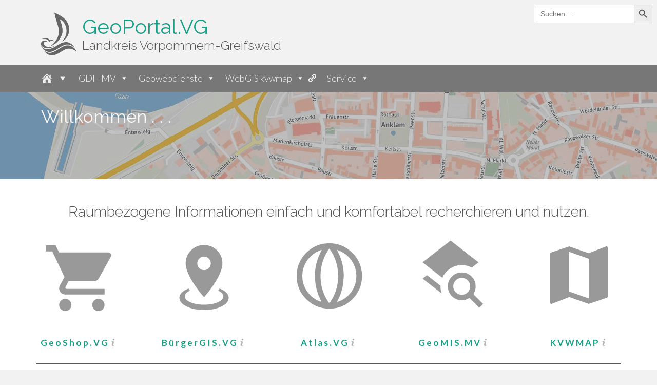

--- FILE ---
content_type: text/html; charset=UTF-8
request_url: https://geoportal-vg.de/geoportal/
body_size: 32875
content:
<!DOCTYPE html>
<html lang="de">
<head>
<meta charset="UTF-8">
<meta name="viewport" content="width=device-width, initial-scale=1">
<link rel="profile" href="http://gmpg.org/xfn/11">
<link rel="pingback" href="https://geoportal-vg.de/geoportal/xmlrpc.php">

<title>GeoPortal.VG &#8211; Landkreis Vorpommern-Greifswald</title>
<meta name='robots' content='max-image-preview:large' />
	<style>img:is([sizes="auto" i], [sizes^="auto," i]) { contain-intrinsic-size: 3000px 1500px }</style>
	<link rel='dns-prefetch' href='//stats.wp.com' />
<link rel='dns-prefetch' href='//fonts.googleapis.com' />
<link rel='dns-prefetch' href='//use.fontawesome.com' />
<link rel="alternate" type="application/rss+xml" title="GeoPortal.VG &raquo; Feed" href="https://geoportal-vg.de/geoportal/index.php/feed/" />
<link rel="alternate" type="application/rss+xml" title="GeoPortal.VG &raquo; Kommentar-Feed" href="https://geoportal-vg.de/geoportal/index.php/comments/feed/" />
<link rel="alternate" type="application/rss+xml" title="GeoPortal.VG &raquo; Willkommen . . .-Kommentar-Feed" href="https://geoportal-vg.de/geoportal/index.php/sample-page/feed/" />
<script type="text/javascript">
/* <![CDATA[ */
window._wpemojiSettings = {"baseUrl":"https:\/\/s.w.org\/images\/core\/emoji\/16.0.1\/72x72\/","ext":".png","svgUrl":"https:\/\/s.w.org\/images\/core\/emoji\/16.0.1\/svg\/","svgExt":".svg","source":{"concatemoji":"https:\/\/geoportal-vg.de\/geoportal\/wp-includes\/js\/wp-emoji-release.min.js?ver=6.8.3"}};
/*! This file is auto-generated */
!function(s,n){var o,i,e;function c(e){try{var t={supportTests:e,timestamp:(new Date).valueOf()};sessionStorage.setItem(o,JSON.stringify(t))}catch(e){}}function p(e,t,n){e.clearRect(0,0,e.canvas.width,e.canvas.height),e.fillText(t,0,0);var t=new Uint32Array(e.getImageData(0,0,e.canvas.width,e.canvas.height).data),a=(e.clearRect(0,0,e.canvas.width,e.canvas.height),e.fillText(n,0,0),new Uint32Array(e.getImageData(0,0,e.canvas.width,e.canvas.height).data));return t.every(function(e,t){return e===a[t]})}function u(e,t){e.clearRect(0,0,e.canvas.width,e.canvas.height),e.fillText(t,0,0);for(var n=e.getImageData(16,16,1,1),a=0;a<n.data.length;a++)if(0!==n.data[a])return!1;return!0}function f(e,t,n,a){switch(t){case"flag":return n(e,"\ud83c\udff3\ufe0f\u200d\u26a7\ufe0f","\ud83c\udff3\ufe0f\u200b\u26a7\ufe0f")?!1:!n(e,"\ud83c\udde8\ud83c\uddf6","\ud83c\udde8\u200b\ud83c\uddf6")&&!n(e,"\ud83c\udff4\udb40\udc67\udb40\udc62\udb40\udc65\udb40\udc6e\udb40\udc67\udb40\udc7f","\ud83c\udff4\u200b\udb40\udc67\u200b\udb40\udc62\u200b\udb40\udc65\u200b\udb40\udc6e\u200b\udb40\udc67\u200b\udb40\udc7f");case"emoji":return!a(e,"\ud83e\udedf")}return!1}function g(e,t,n,a){var r="undefined"!=typeof WorkerGlobalScope&&self instanceof WorkerGlobalScope?new OffscreenCanvas(300,150):s.createElement("canvas"),o=r.getContext("2d",{willReadFrequently:!0}),i=(o.textBaseline="top",o.font="600 32px Arial",{});return e.forEach(function(e){i[e]=t(o,e,n,a)}),i}function t(e){var t=s.createElement("script");t.src=e,t.defer=!0,s.head.appendChild(t)}"undefined"!=typeof Promise&&(o="wpEmojiSettingsSupports",i=["flag","emoji"],n.supports={everything:!0,everythingExceptFlag:!0},e=new Promise(function(e){s.addEventListener("DOMContentLoaded",e,{once:!0})}),new Promise(function(t){var n=function(){try{var e=JSON.parse(sessionStorage.getItem(o));if("object"==typeof e&&"number"==typeof e.timestamp&&(new Date).valueOf()<e.timestamp+604800&&"object"==typeof e.supportTests)return e.supportTests}catch(e){}return null}();if(!n){if("undefined"!=typeof Worker&&"undefined"!=typeof OffscreenCanvas&&"undefined"!=typeof URL&&URL.createObjectURL&&"undefined"!=typeof Blob)try{var e="postMessage("+g.toString()+"("+[JSON.stringify(i),f.toString(),p.toString(),u.toString()].join(",")+"));",a=new Blob([e],{type:"text/javascript"}),r=new Worker(URL.createObjectURL(a),{name:"wpTestEmojiSupports"});return void(r.onmessage=function(e){c(n=e.data),r.terminate(),t(n)})}catch(e){}c(n=g(i,f,p,u))}t(n)}).then(function(e){for(var t in e)n.supports[t]=e[t],n.supports.everything=n.supports.everything&&n.supports[t],"flag"!==t&&(n.supports.everythingExceptFlag=n.supports.everythingExceptFlag&&n.supports[t]);n.supports.everythingExceptFlag=n.supports.everythingExceptFlag&&!n.supports.flag,n.DOMReady=!1,n.readyCallback=function(){n.DOMReady=!0}}).then(function(){return e}).then(function(){var e;n.supports.everything||(n.readyCallback(),(e=n.source||{}).concatemoji?t(e.concatemoji):e.wpemoji&&e.twemoji&&(t(e.twemoji),t(e.wpemoji)))}))}((window,document),window._wpemojiSettings);
/* ]]> */
</script>
<style id='wp-emoji-styles-inline-css' type='text/css'>

	img.wp-smiley, img.emoji {
		display: inline !important;
		border: none !important;
		box-shadow: none !important;
		height: 1em !important;
		width: 1em !important;
		margin: 0 0.07em !important;
		vertical-align: -0.1em !important;
		background: none !important;
		padding: 0 !important;
	}
</style>
<link rel='stylesheet' id='wp-block-library-css' href='https://geoportal-vg.de/geoportal/wp-includes/css/dist/block-library/style.min.css?ver=6.8.3' type='text/css' media='all' />
<style id='classic-theme-styles-inline-css' type='text/css'>
/*! This file is auto-generated */
.wp-block-button__link{color:#fff;background-color:#32373c;border-radius:9999px;box-shadow:none;text-decoration:none;padding:calc(.667em + 2px) calc(1.333em + 2px);font-size:1.125em}.wp-block-file__button{background:#32373c;color:#fff;text-decoration:none}
</style>
<style id='ctc-term-title-style-inline-css' type='text/css'>
.ctc-block-controls-dropdown .components-base-control__field{margin:0 !important}

</style>
<style id='ctc-copy-button-style-inline-css' type='text/css'>
.wp-block-ctc-copy-button{font-size:14px;line-height:normal;padding:8px 16px;border-width:1px;border-style:solid;border-color:inherit;border-radius:4px;cursor:pointer;display:inline-block}.ctc-copy-button-textarea{display:none !important}
</style>
<style id='ctc-copy-icon-style-inline-css' type='text/css'>
.wp-block-ctc-copy-icon .ctc-block-copy-icon{background:rgba(0,0,0,0);padding:0;margin:0;position:relative;cursor:pointer}.wp-block-ctc-copy-icon .ctc-block-copy-icon .check-icon{display:none}.wp-block-ctc-copy-icon .ctc-block-copy-icon svg{height:1em;width:1em}.wp-block-ctc-copy-icon .ctc-block-copy-icon::after{position:absolute;content:attr(aria-label);padding:.5em .75em;right:100%;color:#fff;background:#24292f;font-size:11px;border-radius:6px;line-height:1;right:100%;bottom:50%;margin-right:6px;-webkit-transform:translateY(50%);transform:translateY(50%)}.wp-block-ctc-copy-icon .ctc-block-copy-icon::before{content:"";top:50%;bottom:50%;left:-7px;margin-top:-6px;border:6px solid rgba(0,0,0,0);border-left-color:#24292f;position:absolute}.wp-block-ctc-copy-icon .ctc-block-copy-icon::after,.wp-block-ctc-copy-icon .ctc-block-copy-icon::before{opacity:0;visibility:hidden;-webkit-transition:opacity .2s ease-in-out,visibility .2s ease-in-out;transition:opacity .2s ease-in-out,visibility .2s ease-in-out}.wp-block-ctc-copy-icon .ctc-block-copy-icon.copied::after,.wp-block-ctc-copy-icon .ctc-block-copy-icon.copied::before{opacity:1;visibility:visible;-webkit-transition:opacity .2s ease-in-out,visibility .2s ease-in-out;transition:opacity .2s ease-in-out,visibility .2s ease-in-out}.wp-block-ctc-copy-icon .ctc-block-copy-icon.copied .check-icon{display:inline-block}.wp-block-ctc-copy-icon .ctc-block-copy-icon.copied .copy-icon{display:none !important}.ctc-copy-icon-textarea{display:none !important}
</style>
<style id='ctc-social-share-style-inline-css' type='text/css'>
.wp-block-ctc-social-share{display:-webkit-box;display:-ms-flexbox;display:flex;-webkit-box-align:center;-ms-flex-align:center;align-items:center;gap:8px}.wp-block-ctc-social-share svg{height:16px;width:16px}.wp-block-ctc-social-share a{display:-webkit-inline-box;display:-ms-inline-flexbox;display:inline-flex}.wp-block-ctc-social-share a:focus{outline:none}
</style>
<link rel='stylesheet' id='jetpack-layout-grid-css' href='https://geoportal-vg.de/geoportal/wp-content/plugins/layout-grid/style.css?ver=1736950670' type='text/css' media='all' />
<link rel='stylesheet' id='mediaelement-css' href='https://geoportal-vg.de/geoportal/wp-includes/js/mediaelement/mediaelementplayer-legacy.min.css?ver=4.2.17' type='text/css' media='all' />
<link rel='stylesheet' id='wp-mediaelement-css' href='https://geoportal-vg.de/geoportal/wp-includes/js/mediaelement/wp-mediaelement.min.css?ver=6.8.3' type='text/css' media='all' />
<style id='jetpack-sharing-buttons-style-inline-css' type='text/css'>
.jetpack-sharing-buttons__services-list{display:flex;flex-direction:row;flex-wrap:wrap;gap:0;list-style-type:none;margin:5px;padding:0}.jetpack-sharing-buttons__services-list.has-small-icon-size{font-size:12px}.jetpack-sharing-buttons__services-list.has-normal-icon-size{font-size:16px}.jetpack-sharing-buttons__services-list.has-large-icon-size{font-size:24px}.jetpack-sharing-buttons__services-list.has-huge-icon-size{font-size:36px}@media print{.jetpack-sharing-buttons__services-list{display:none!important}}.editor-styles-wrapper .wp-block-jetpack-sharing-buttons{gap:0;padding-inline-start:0}ul.jetpack-sharing-buttons__services-list.has-background{padding:1.25em 2.375em}
</style>
<style id='global-styles-inline-css' type='text/css'>
:root{--wp--preset--aspect-ratio--square: 1;--wp--preset--aspect-ratio--4-3: 4/3;--wp--preset--aspect-ratio--3-4: 3/4;--wp--preset--aspect-ratio--3-2: 3/2;--wp--preset--aspect-ratio--2-3: 2/3;--wp--preset--aspect-ratio--16-9: 16/9;--wp--preset--aspect-ratio--9-16: 9/16;--wp--preset--color--black: #000000;--wp--preset--color--cyan-bluish-gray: #abb8c3;--wp--preset--color--white: #ffffff;--wp--preset--color--pale-pink: #f78da7;--wp--preset--color--vivid-red: #cf2e2e;--wp--preset--color--luminous-vivid-orange: #ff6900;--wp--preset--color--luminous-vivid-amber: #fcb900;--wp--preset--color--light-green-cyan: #7bdcb5;--wp--preset--color--vivid-green-cyan: #00d084;--wp--preset--color--pale-cyan-blue: #8ed1fc;--wp--preset--color--vivid-cyan-blue: #0693e3;--wp--preset--color--vivid-purple: #9b51e0;--wp--preset--gradient--vivid-cyan-blue-to-vivid-purple: linear-gradient(135deg,rgba(6,147,227,1) 0%,rgb(155,81,224) 100%);--wp--preset--gradient--light-green-cyan-to-vivid-green-cyan: linear-gradient(135deg,rgb(122,220,180) 0%,rgb(0,208,130) 100%);--wp--preset--gradient--luminous-vivid-amber-to-luminous-vivid-orange: linear-gradient(135deg,rgba(252,185,0,1) 0%,rgba(255,105,0,1) 100%);--wp--preset--gradient--luminous-vivid-orange-to-vivid-red: linear-gradient(135deg,rgba(255,105,0,1) 0%,rgb(207,46,46) 100%);--wp--preset--gradient--very-light-gray-to-cyan-bluish-gray: linear-gradient(135deg,rgb(238,238,238) 0%,rgb(169,184,195) 100%);--wp--preset--gradient--cool-to-warm-spectrum: linear-gradient(135deg,rgb(74,234,220) 0%,rgb(151,120,209) 20%,rgb(207,42,186) 40%,rgb(238,44,130) 60%,rgb(251,105,98) 80%,rgb(254,248,76) 100%);--wp--preset--gradient--blush-light-purple: linear-gradient(135deg,rgb(255,206,236) 0%,rgb(152,150,240) 100%);--wp--preset--gradient--blush-bordeaux: linear-gradient(135deg,rgb(254,205,165) 0%,rgb(254,45,45) 50%,rgb(107,0,62) 100%);--wp--preset--gradient--luminous-dusk: linear-gradient(135deg,rgb(255,203,112) 0%,rgb(199,81,192) 50%,rgb(65,88,208) 100%);--wp--preset--gradient--pale-ocean: linear-gradient(135deg,rgb(255,245,203) 0%,rgb(182,227,212) 50%,rgb(51,167,181) 100%);--wp--preset--gradient--electric-grass: linear-gradient(135deg,rgb(202,248,128) 0%,rgb(113,206,126) 100%);--wp--preset--gradient--midnight: linear-gradient(135deg,rgb(2,3,129) 0%,rgb(40,116,252) 100%);--wp--preset--font-size--small: 13px;--wp--preset--font-size--medium: 20px;--wp--preset--font-size--large: 36px;--wp--preset--font-size--x-large: 42px;--wp--preset--spacing--20: 0.44rem;--wp--preset--spacing--30: 0.67rem;--wp--preset--spacing--40: 1rem;--wp--preset--spacing--50: 1.5rem;--wp--preset--spacing--60: 2.25rem;--wp--preset--spacing--70: 3.38rem;--wp--preset--spacing--80: 5.06rem;--wp--preset--shadow--natural: 6px 6px 9px rgba(0, 0, 0, 0.2);--wp--preset--shadow--deep: 12px 12px 50px rgba(0, 0, 0, 0.4);--wp--preset--shadow--sharp: 6px 6px 0px rgba(0, 0, 0, 0.2);--wp--preset--shadow--outlined: 6px 6px 0px -3px rgba(255, 255, 255, 1), 6px 6px rgba(0, 0, 0, 1);--wp--preset--shadow--crisp: 6px 6px 0px rgba(0, 0, 0, 1);}:where(.is-layout-flex){gap: 0.5em;}:where(.is-layout-grid){gap: 0.5em;}body .is-layout-flex{display: flex;}.is-layout-flex{flex-wrap: wrap;align-items: center;}.is-layout-flex > :is(*, div){margin: 0;}body .is-layout-grid{display: grid;}.is-layout-grid > :is(*, div){margin: 0;}:where(.wp-block-columns.is-layout-flex){gap: 2em;}:where(.wp-block-columns.is-layout-grid){gap: 2em;}:where(.wp-block-post-template.is-layout-flex){gap: 1.25em;}:where(.wp-block-post-template.is-layout-grid){gap: 1.25em;}.has-black-color{color: var(--wp--preset--color--black) !important;}.has-cyan-bluish-gray-color{color: var(--wp--preset--color--cyan-bluish-gray) !important;}.has-white-color{color: var(--wp--preset--color--white) !important;}.has-pale-pink-color{color: var(--wp--preset--color--pale-pink) !important;}.has-vivid-red-color{color: var(--wp--preset--color--vivid-red) !important;}.has-luminous-vivid-orange-color{color: var(--wp--preset--color--luminous-vivid-orange) !important;}.has-luminous-vivid-amber-color{color: var(--wp--preset--color--luminous-vivid-amber) !important;}.has-light-green-cyan-color{color: var(--wp--preset--color--light-green-cyan) !important;}.has-vivid-green-cyan-color{color: var(--wp--preset--color--vivid-green-cyan) !important;}.has-pale-cyan-blue-color{color: var(--wp--preset--color--pale-cyan-blue) !important;}.has-vivid-cyan-blue-color{color: var(--wp--preset--color--vivid-cyan-blue) !important;}.has-vivid-purple-color{color: var(--wp--preset--color--vivid-purple) !important;}.has-black-background-color{background-color: var(--wp--preset--color--black) !important;}.has-cyan-bluish-gray-background-color{background-color: var(--wp--preset--color--cyan-bluish-gray) !important;}.has-white-background-color{background-color: var(--wp--preset--color--white) !important;}.has-pale-pink-background-color{background-color: var(--wp--preset--color--pale-pink) !important;}.has-vivid-red-background-color{background-color: var(--wp--preset--color--vivid-red) !important;}.has-luminous-vivid-orange-background-color{background-color: var(--wp--preset--color--luminous-vivid-orange) !important;}.has-luminous-vivid-amber-background-color{background-color: var(--wp--preset--color--luminous-vivid-amber) !important;}.has-light-green-cyan-background-color{background-color: var(--wp--preset--color--light-green-cyan) !important;}.has-vivid-green-cyan-background-color{background-color: var(--wp--preset--color--vivid-green-cyan) !important;}.has-pale-cyan-blue-background-color{background-color: var(--wp--preset--color--pale-cyan-blue) !important;}.has-vivid-cyan-blue-background-color{background-color: var(--wp--preset--color--vivid-cyan-blue) !important;}.has-vivid-purple-background-color{background-color: var(--wp--preset--color--vivid-purple) !important;}.has-black-border-color{border-color: var(--wp--preset--color--black) !important;}.has-cyan-bluish-gray-border-color{border-color: var(--wp--preset--color--cyan-bluish-gray) !important;}.has-white-border-color{border-color: var(--wp--preset--color--white) !important;}.has-pale-pink-border-color{border-color: var(--wp--preset--color--pale-pink) !important;}.has-vivid-red-border-color{border-color: var(--wp--preset--color--vivid-red) !important;}.has-luminous-vivid-orange-border-color{border-color: var(--wp--preset--color--luminous-vivid-orange) !important;}.has-luminous-vivid-amber-border-color{border-color: var(--wp--preset--color--luminous-vivid-amber) !important;}.has-light-green-cyan-border-color{border-color: var(--wp--preset--color--light-green-cyan) !important;}.has-vivid-green-cyan-border-color{border-color: var(--wp--preset--color--vivid-green-cyan) !important;}.has-pale-cyan-blue-border-color{border-color: var(--wp--preset--color--pale-cyan-blue) !important;}.has-vivid-cyan-blue-border-color{border-color: var(--wp--preset--color--vivid-cyan-blue) !important;}.has-vivid-purple-border-color{border-color: var(--wp--preset--color--vivid-purple) !important;}.has-vivid-cyan-blue-to-vivid-purple-gradient-background{background: var(--wp--preset--gradient--vivid-cyan-blue-to-vivid-purple) !important;}.has-light-green-cyan-to-vivid-green-cyan-gradient-background{background: var(--wp--preset--gradient--light-green-cyan-to-vivid-green-cyan) !important;}.has-luminous-vivid-amber-to-luminous-vivid-orange-gradient-background{background: var(--wp--preset--gradient--luminous-vivid-amber-to-luminous-vivid-orange) !important;}.has-luminous-vivid-orange-to-vivid-red-gradient-background{background: var(--wp--preset--gradient--luminous-vivid-orange-to-vivid-red) !important;}.has-very-light-gray-to-cyan-bluish-gray-gradient-background{background: var(--wp--preset--gradient--very-light-gray-to-cyan-bluish-gray) !important;}.has-cool-to-warm-spectrum-gradient-background{background: var(--wp--preset--gradient--cool-to-warm-spectrum) !important;}.has-blush-light-purple-gradient-background{background: var(--wp--preset--gradient--blush-light-purple) !important;}.has-blush-bordeaux-gradient-background{background: var(--wp--preset--gradient--blush-bordeaux) !important;}.has-luminous-dusk-gradient-background{background: var(--wp--preset--gradient--luminous-dusk) !important;}.has-pale-ocean-gradient-background{background: var(--wp--preset--gradient--pale-ocean) !important;}.has-electric-grass-gradient-background{background: var(--wp--preset--gradient--electric-grass) !important;}.has-midnight-gradient-background{background: var(--wp--preset--gradient--midnight) !important;}.has-small-font-size{font-size: var(--wp--preset--font-size--small) !important;}.has-medium-font-size{font-size: var(--wp--preset--font-size--medium) !important;}.has-large-font-size{font-size: var(--wp--preset--font-size--large) !important;}.has-x-large-font-size{font-size: var(--wp--preset--font-size--x-large) !important;}
:where(.wp-block-post-template.is-layout-flex){gap: 1.25em;}:where(.wp-block-post-template.is-layout-grid){gap: 1.25em;}
:where(.wp-block-columns.is-layout-flex){gap: 2em;}:where(.wp-block-columns.is-layout-grid){gap: 2em;}
:root :where(.wp-block-pullquote){font-size: 1.5em;line-height: 1.6;}
</style>
<link rel='stylesheet' id='wp-aas-public-css-css' href='https://geoportal-vg.de/geoportal/wp-content/plugins/accordion-and-accordion-slider/assets/css/wp-aas-public.css?ver=1.4.3' type='text/css' media='all' />
<link rel='stylesheet' id='copy-the-code-css' href='https://geoportal-vg.de/geoportal/wp-content/plugins/copy-the-code/assets/css/copy-the-code.css?ver=4.0.5' type='text/css' media='all' />
<link rel='stylesheet' id='ctc-copy-inline-css' href='https://geoportal-vg.de/geoportal/wp-content/plugins/copy-the-code/assets/css/copy-inline.css?ver=4.0.5' type='text/css' media='all' />
<link rel='stylesheet' id='wpsm_ac-font-awesome-front-css' href='https://geoportal-vg.de/geoportal/wp-content/plugins/responsive-accordion-and-collapse/css/font-awesome/css/font-awesome.min.css?ver=6.8.3' type='text/css' media='all' />
<link rel='stylesheet' id='wpsm_ac_bootstrap-front-css' href='https://geoportal-vg.de/geoportal/wp-content/plugins/responsive-accordion-and-collapse/css/bootstrap-front.css?ver=6.8.3' type='text/css' media='all' />
<link rel='stylesheet' id='responsive-lightbox-swipebox-css' href='https://geoportal-vg.de/geoportal/wp-content/plugins/responsive-lightbox/assets/swipebox/swipebox.min.css?ver=1.5.2' type='text/css' media='all' />
<link rel='stylesheet' id='ce_responsive-css' href='https://geoportal-vg.de/geoportal/wp-content/plugins/simple-embed-code/css/video-container.min.css?ver=2.5.1' type='text/css' media='all' />
<link rel='stylesheet' id='dashicons-css' href='https://geoportal-vg.de/geoportal/wp-includes/css/dashicons.min.css?ver=6.8.3' type='text/css' media='all' />
<link rel='stylesheet' id='to-top-css' href='https://geoportal-vg.de/geoportal/wp-content/plugins/to-top/public/css/to-top-public.css?ver=2.5.5' type='text/css' media='all' />
<link rel='stylesheet' id='wtn-font-awesome-css' href='https://geoportal-vg.de/geoportal/wp-content/plugins/wp-top-news/assets/css/fontawesome/css/all.min.css?ver=2.4.2' type='text/css' media='' />
<link rel='stylesheet' id='wtn-front-css' href='https://geoportal-vg.de/geoportal/wp-content/plugins/wp-top-news/assets/css/wtn-front.css?ver=2.4.2' type='text/css' media='all' />
<link rel='stylesheet' id='yada-wiki-css' href='https://geoportal-vg.de/geoportal/wp-content/plugins/yada-wiki/inc/../css/yadawiki.css?ver=6.8.3' type='text/css' media='all' />
<link rel='stylesheet' id='ivory-search-styles-css' href='https://geoportal-vg.de/geoportal/wp-content/plugins/add-search-to-menu/public/css/ivory-search.min.css?ver=5.5.12' type='text/css' media='all' />
<link rel='stylesheet' id='google_fonts-css' href='//fonts.googleapis.com/css?family=Lato:300,400,700|Raleway:400,300,700' type='text/css' media='all' />
<link rel='stylesheet' id='font-awesome-css' href='https://geoportal-vg.de/geoportal/wp-content/themes/flat-bootstrap/font-awesome/css/font-awesome.min.css?ver=4.5.0' type='text/css' media='all' />
<link rel='stylesheet' id='bootstrap-css' href='https://geoportal-vg.de/geoportal/wp-content/themes/flat-bootstrap/bootstrap/css/bootstrap.min.css?ver=3.3.6' type='text/css' media='all' />
<link rel='stylesheet' id='theme-base-css' href='https://geoportal-vg.de/geoportal/wp-content/themes/flat-bootstrap/css/theme-base.css?ver=20160323' type='text/css' media='all' />
<link rel='stylesheet' id='theme-flat-css' href='https://geoportal-vg.de/geoportal/wp-content/themes/flat-bootstrap/css/theme-flat.css?ver=20160323' type='text/css' media='all' />
<link rel='stylesheet' id='flat-bootstrap-css' href='https://geoportal-vg.de/geoportal/wp-content/themes/flat-bootstrap/style.css?ver=6.8.3' type='text/css' media='all' />
<link rel='stylesheet' id='tablepress-default-css' href='https://geoportal-vg.de/geoportal/wp-content/tablepress-combined.min.css?ver=3' type='text/css' media='all' />
<link rel='stylesheet' id='bfa-font-awesome-css' href='https://use.fontawesome.com/releases/v5.15.4/css/all.css?ver=2.0.3' type='text/css' media='all' />
<link rel='stylesheet' id='bfa-font-awesome-v4-shim-css' href='https://use.fontawesome.com/releases/v5.15.4/css/v4-shims.css?ver=2.0.3' type='text/css' media='all' />
<style id='bfa-font-awesome-v4-shim-inline-css' type='text/css'>

			@font-face {
				font-family: 'FontAwesome';
				src: url('https://use.fontawesome.com/releases/v5.15.4/webfonts/fa-brands-400.eot'),
				url('https://use.fontawesome.com/releases/v5.15.4/webfonts/fa-brands-400.eot?#iefix') format('embedded-opentype'),
				url('https://use.fontawesome.com/releases/v5.15.4/webfonts/fa-brands-400.woff2') format('woff2'),
				url('https://use.fontawesome.com/releases/v5.15.4/webfonts/fa-brands-400.woff') format('woff'),
				url('https://use.fontawesome.com/releases/v5.15.4/webfonts/fa-brands-400.ttf') format('truetype'),
				url('https://use.fontawesome.com/releases/v5.15.4/webfonts/fa-brands-400.svg#fontawesome') format('svg');
			}

			@font-face {
				font-family: 'FontAwesome';
				src: url('https://use.fontawesome.com/releases/v5.15.4/webfonts/fa-solid-900.eot'),
				url('https://use.fontawesome.com/releases/v5.15.4/webfonts/fa-solid-900.eot?#iefix') format('embedded-opentype'),
				url('https://use.fontawesome.com/releases/v5.15.4/webfonts/fa-solid-900.woff2') format('woff2'),
				url('https://use.fontawesome.com/releases/v5.15.4/webfonts/fa-solid-900.woff') format('woff'),
				url('https://use.fontawesome.com/releases/v5.15.4/webfonts/fa-solid-900.ttf') format('truetype'),
				url('https://use.fontawesome.com/releases/v5.15.4/webfonts/fa-solid-900.svg#fontawesome') format('svg');
			}

			@font-face {
				font-family: 'FontAwesome';
				src: url('https://use.fontawesome.com/releases/v5.15.4/webfonts/fa-regular-400.eot'),
				url('https://use.fontawesome.com/releases/v5.15.4/webfonts/fa-regular-400.eot?#iefix') format('embedded-opentype'),
				url('https://use.fontawesome.com/releases/v5.15.4/webfonts/fa-regular-400.woff2') format('woff2'),
				url('https://use.fontawesome.com/releases/v5.15.4/webfonts/fa-regular-400.woff') format('woff'),
				url('https://use.fontawesome.com/releases/v5.15.4/webfonts/fa-regular-400.ttf') format('truetype'),
				url('https://use.fontawesome.com/releases/v5.15.4/webfonts/fa-regular-400.svg#fontawesome') format('svg');
				unicode-range: U+F004-F005,U+F007,U+F017,U+F022,U+F024,U+F02E,U+F03E,U+F044,U+F057-F059,U+F06E,U+F070,U+F075,U+F07B-F07C,U+F080,U+F086,U+F089,U+F094,U+F09D,U+F0A0,U+F0A4-F0A7,U+F0C5,U+F0C7-F0C8,U+F0E0,U+F0EB,U+F0F3,U+F0F8,U+F0FE,U+F111,U+F118-F11A,U+F11C,U+F133,U+F144,U+F146,U+F14A,U+F14D-F14E,U+F150-F152,U+F15B-F15C,U+F164-F165,U+F185-F186,U+F191-F192,U+F1AD,U+F1C1-F1C9,U+F1CD,U+F1D8,U+F1E3,U+F1EA,U+F1F6,U+F1F9,U+F20A,U+F247-F249,U+F24D,U+F254-F25B,U+F25D,U+F267,U+F271-F274,U+F279,U+F28B,U+F28D,U+F2B5-F2B6,U+F2B9,U+F2BB,U+F2BD,U+F2C1-F2C2,U+F2D0,U+F2D2,U+F2DC,U+F2ED,U+F328,U+F358-F35B,U+F3A5,U+F3D1,U+F410,U+F4AD;
			}
		
</style>
<link rel='stylesheet' id='popupaoc-public-style-css' href='https://geoportal-vg.de/geoportal/wp-content/plugins/popup-anything-on-click/assets/css/popupaoc-public.css?ver=2.8.9' type='text/css' media='all' />
<script type="text/javascript" src="https://geoportal-vg.de/geoportal/wp-includes/js/jquery/jquery.min.js?ver=3.7.1" id="jquery-core-js"></script>
<script type="text/javascript" src="https://geoportal-vg.de/geoportal/wp-includes/js/jquery/jquery-migrate.min.js?ver=3.4.1" id="jquery-migrate-js"></script>
<script type="text/javascript" src="https://geoportal-vg.de/geoportal/wp-content/plugins/copy-the-code/classes/gutenberg/blocks/copy-button/js/frontend.js?ver=1.0.0" id="ctc-copy-button-script-2-js"></script>
<script type="text/javascript" src="https://geoportal-vg.de/geoportal/wp-content/plugins/copy-the-code/classes/gutenberg/blocks/copy-icon/js/frontend.js?ver=1.0.0" id="ctc-copy-icon-script-2-js"></script>
<script type="text/javascript" src="https://geoportal-vg.de/geoportal/wp-content/plugins/responsive-lightbox/assets/swipebox/jquery.swipebox.min.js?ver=1.5.2" id="responsive-lightbox-swipebox-js"></script>
<script type="text/javascript" src="https://geoportal-vg.de/geoportal/wp-includes/js/underscore.min.js?ver=1.13.7" id="underscore-js"></script>
<script type="text/javascript" src="https://geoportal-vg.de/geoportal/wp-content/plugins/responsive-lightbox/assets/infinitescroll/infinite-scroll.pkgd.min.js?ver=4.0.1" id="responsive-lightbox-infinite-scroll-js"></script>
<script type="text/javascript" id="responsive-lightbox-js-before">
/* <![CDATA[ */
var rlArgs = {"script":"swipebox","selector":"lightbox","customEvents":"","activeGalleries":true,"animation":true,"hideCloseButtonOnMobile":false,"removeBarsOnMobile":false,"hideBars":true,"hideBarsDelay":5000,"videoMaxWidth":1080,"useSVG":true,"loopAtEnd":false,"woocommerce_gallery":false,"ajaxurl":"https:\/\/geoportal-vg.de\/geoportal\/wp-admin\/admin-ajax.php","nonce":"0486e42972","preview":false,"postId":2,"scriptExtension":false};
/* ]]> */
</script>
<script type="text/javascript" src="https://geoportal-vg.de/geoportal/wp-content/plugins/responsive-lightbox/js/front.js?ver=2.5.3" id="responsive-lightbox-js"></script>
<script type="text/javascript" id="to-top-js-extra">
/* <![CDATA[ */
var to_top_options = {"scroll_offset":"100","icon_opacity":"50","style":"icon","icon_type":"dashicons-arrow-up-alt2","icon_color":"#ffffff","icon_bg_color":"#000000","icon_size":"32","border_radius":"5","image":"https:\/\/geoportal-vg.de\/geoportal\/wp-content\/plugins\/to-top\/admin\/images\/default.png","image_width":"65","image_alt":"","location":"bottom-right","margin_x":"20","margin_y":"20","show_on_admin":"0","enable_autohide":"0","autohide_time":"2","enable_hide_small_device":"0","small_device_max_width":"640","reset":"0"};
/* ]]> */
</script>
<script async type="text/javascript" src="https://geoportal-vg.de/geoportal/wp-content/plugins/to-top/public/js/to-top-public.js?ver=2.5.5" id="to-top-js"></script>
<script type="text/javascript" id="ai-js-js-extra">
/* <![CDATA[ */
var MyAjax = {"ajaxurl":"https:\/\/geoportal-vg.de\/geoportal\/wp-admin\/admin-ajax.php","security":"d40a08e276"};
/* ]]> */
</script>
<script type="text/javascript" src="https://geoportal-vg.de/geoportal/wp-content/plugins/advanced-iframe/js/ai.min.js?ver=892674" id="ai-js-js"></script>
<link rel="https://api.w.org/" href="https://geoportal-vg.de/geoportal/index.php/wp-json/" /><link rel="alternate" title="JSON" type="application/json" href="https://geoportal-vg.de/geoportal/index.php/wp-json/wp/v2/pages/2" /><link rel="EditURI" type="application/rsd+xml" title="RSD" href="https://geoportal-vg.de/geoportal/xmlrpc.php?rsd" />
<meta name="generator" content="WordPress 6.8.3" />
<link rel="canonical" href="https://geoportal-vg.de/geoportal/" />
<link rel='shortlink' href='https://geoportal-vg.de/geoportal/' />
<link rel="alternate" title="oEmbed (JSON)" type="application/json+oembed" href="https://geoportal-vg.de/geoportal/index.php/wp-json/oembed/1.0/embed?url=https%3A%2F%2Fgeoportal-vg.de%2Fgeoportal%2F" />
<link rel="alternate" title="oEmbed (XML)" type="text/xml+oembed" href="https://geoportal-vg.de/geoportal/index.php/wp-json/oembed/1.0/embed?url=https%3A%2F%2Fgeoportal-vg.de%2Fgeoportal%2F&#038;format=xml" />
<!-- start Simple Custom CSS and JS -->
<script type="text/javascript">
 

function hide_search_form() {
    document.querySelector("body > form").style.display = "none";
};</script>
<!-- end Simple Custom CSS and JS -->
<!-- start Simple Custom CSS and JS -->
<script type="text/javascript">
 

function hide_site_navigation() {
    document.getElementById("site-navigation").style.display = "none";
};</script>
<!-- end Simple Custom CSS and JS -->
<!-- start Simple Custom CSS and JS -->
<script type="text/javascript">
 

function change_SiteLayout() {
document.getElementById("masthead").style.display = "none";
document.getElementById("site-branding").style.display = "none";
document.addEventListener("DOMContentLoaded", function(){
  document.getElementById("colophon").children[0].setAttribute("style", "box-shadow:3px 0 5px 0 #555;line-height:1.0;padding-top:5px !important;padding-bottom:5px !important;position:relative;");
  var first_element = document.getElementById("page").nextElementSibling;
  first_element.nextElementSibling.style.setProperty("display", "none");
  }
);
}

var delta_height = 48;

function map_resize() {
var height = window.innerHeight;
  if (document.getElementById("map_brw") !=null) {
document.getElementById("map_brw").style.height = height - delta_height + "px";
}
}

window.onresize = function() {
map_resize();
};</script>
<!-- end Simple Custom CSS and JS -->
<!-- start Simple Custom CSS and JS -->
<script type="text/javascript">
function brw(){

//Kartenausdehnung wird festgelegt
let extent = [364898, 5899239, 461770, 6013795];

//Projekttion wird festgelegt
let projection = new ol.proj.Projection({
    code: 'EPSG:25833',
    extent: extent
});

//Karte wird definiert
let map = new ol.Map({
  attributionControl: new ol.control.Attribution,
  controls: ol.control.defaults().extend([new ol.control.ZoomSlider()]),
  view: new ol.View({
    projection: projection,
    center: [420251, 5964211],
    zoom: 3,
  }),
  target: document.getElementById('map_brw'),
});

//Rasterlayer
//ORKamv wird definiert
let orkamv = new ol.layer.Tile({
  visible: true,
  title:'ORKa-MV',         // A layer must have a title to appear in the layerswitcher
  type: 'base',
  source: new ol.source.WMTS({
    attributions: '©Hansestadt Rostock (<a rel="license noopener noreferrer" target="_blank" href="https://creativecommons.org/licenses/by/4.0/deed.de">CC BY 4.0</a>)',
    projection: projection,
    url: 'https://www.orka-mv.de/geodienste/orkamv/wmts/'
       + 'orkamv/{TileMatrixSet}/{TileMatrix}/{TileCol}/{TileRow}.png',
    layer: 'orkamv-graustufen',
    matrixSet: 'epsg_25833_adv',
    format: 'image/png',
    requestEncoding: 'REST',
    tileGrid: new ol.tilegrid.WMTS({
      origin: [-464849.38, 6310160.14],
      resolutions: [
        4891.96981025,
        2445.98490513,
        1222.99245256,
        611.496226281,
        305.748113141,
        152.87405657,
        76.4370282852,
        38.2185141426,
        19.1092570713,
        9.5546285356,
        4.7773142678,
        2.3886571339,
        1.194328567,
        0.5971642835,
        0.2985821417],
      matrixIds: [0, 1, 2, 3, 4, 5, 6, 7, 8, 9, 10, 11, 12, 13, 14]
    })
  })
});

//DOP-MV wird definiert
let dopmv = new ol.layer.Tile({
  visible: false,
  title:'DOP-MV',
  type: 'base',
    source: new ol.source.WMTS({
    attributions: 'LkKfS-MV',
    projection: projection,
    url: 'https://www.geodaten-mv.de/dienste/dop_wmts/wmts/mv_dop/{TileMatrixSet}/{TileMatrix}/{TileCol}/{TileRow}.png',
    layer: 'mv_dop',
    matrixSet: 'ETRS89UTM33',
    format: 'image/png',
    requestEncoding: 'REST',
    tileGrid: new ol.tilegrid.WMTS({
      origin: [-464849.38, 6310160.14],
      resolutions: [
        4891.969810252,
        2445.984905126,
        1222.9924525616,
        611.4962262808,
        305.7481131404,
        152.87405657048,
        76.43702828524,
        38.21851414248,
        19.109257071296,
        9.554628535592,
        4.777314267796,
        2.3886571339008,
        1.1943285670008,
        0.5971642835004,
        0.2985821417012],
      matrixIds: [0, 1, 2, 3, 4, 5, 6, 7, 8, 9, 10, 11, 12, 13, 14],
    })
  })
});

//Layergruppe Raster
const RasterLayerGruppe = new ol.layer.Group({
  layers:[dopmv,orkamv]
});

map.addLayer(RasterLayerGruppe);
//Layerswitcher für Rasterkarten  
const layerswitcher = document.getElementById('layerswitcher');

const RaserLayerElemente = document.querySelectorAll('.ol-layerswitcher > input[type=radio]')
for(let RasterLayerElement of RaserLayerElemente){
  RasterLayerElement.addEventListener('change',function(){
    let RasterLayerElementValue=this.value;
    RasterLayerGruppe.getLayers().forEach(function(element,index,array){
      let RasterLayerTitel=element.get('title')
      element.setVisible(RasterLayerTitel === RasterLayerElementValue);
    })
  })
}

//Image Layer Verwaltungseinheiten
const Verwaltungseinheiten = new ol.layer.Image({
  title: 'Verwaltungseinheiten',
  visible: false,
  source: new ol.source.ImageWMS({
    url: 'https://service.geoportal-vg.de/dienste/atlas/atlasvg/wms',
    params: {'LAYERS': 'atlasvg:Verwaltungseinheiten'},
    ratio: 1,
    serverType: 'geoserver',
  }),
	},
  {
    strategy: ol.loadingstrategy.bbox,
  } 
);

//Layergruppe Bodenrichtwertzonen
//Vektor Layer Bodenrichtwertzonen aktuell
const style_brw_aktuell = new ol.style.Style({
  stroke: new ol.style.Stroke({
    color:  [117, 112, 179, 1],
    width: 3
  }),
  fill: new ol.style.Fill({
    color: [244, 236, 255, 0.1]
  }),
  text: new ol.style.Text({
    font: '10px Verdana',
    overflow: 'true',
    stroke: new ol.style.Stroke({
      color: [255, 255, 255, 1], 
      width: 3
    }),
    fill: new ol.style.Fill({
      color: [117, 112, 179, 1],
    }),
  }),
});

let Bodenrichtwertzonen_aktuell = new ol.layer.Vector({
  title: 'Bodenrichtwertzonen aktuell',
  visible: true,  
  source: new ol.source.Vector({
    attributions: '©Landkreis Vorpommern-Greifswald',
    format: new ol.format.GeoJSON(),
    url: function(extent) {
      return (  
	    'https://service.geoportal-vg.de/dienste/atlas/brw/wfs?service=WFS&'+'version=1.1.0&request=GetFeature&typename=brw:boris_aktuell&'+'outputFormat=application/json&srsname=EPSG:25833&'+'bbox='+
       extent.join(',')+',EPSG:25833'
      );
	},
    strategy: ol.loadingstrategy.bbox,
  }),
  style: function (feature) {
    style_brw_aktuell.getText().setText(feature.get('bodenrichtwert') + '');
    return style_brw_aktuell;
  }
})

//Vektor Layer Bodenrichtwertzonen 2020
const style_brw_2020 = new ol.style.Style({
  stroke: new ol.style.Stroke({
    color:  [200, 100, 0, 1],
    width: 3
  }),
  fill: new ol.style.Fill({
    color: [200, 100, 0, 0.2]
  }),
  text: new ol.style.Text({
    font: '10px Verdana',
    overflow: 'true',
    stroke: new ol.style.Stroke({
      color: [255, 255, 255, 1], 
      width: 3
    }),
    fill: new ol.style.Fill({
      color: [200, 100, 0, 1],
    }),
  }),
});

let Bodenrichtwertzonen_2020 = new ol.layer.Vector({
  title: 'Bodenrichtwertzonen 2020',
  visible: false,  
  source: new ol.source.Vector({
    attributions: '©Landkreis Vorpommern-Greifswald',
    format: new ol.format.GeoJSON(),
    url: function(extent) {
      return (  
	    'https://service.geoportal-vg.de/dienste/atlas/brw/wfs?service=WFS&'+'version=1.1.0&request=GetFeature&typename=brw:boris_2020&'+'outputFormat=application/json&srsname=EPSG:25833&'+'bbox='+ 
	    extent.join(',')+',EPSG:25833'
      );
	},
    strategy: ol.loadingstrategy.bbox,
  }),
  style: function (feature) {
    style_brw_2020.getText().setText(feature.get('bodenrichtwert') + '');
    return style_brw_2020;
  }
})

//Vektor Layer Bodenrichtwertzonen 2018
const style_brw_2018 = new ol.style.Style({
  stroke: new ol.style.Stroke({
    color:  [255, 64, 0, 1],
    width: 3
  }),
  fill: new ol.style.Fill({
    color: [255, 64, 0, 0.2]
  }),
  text: new ol.style.Text({
    font: '10px Verdana',
    overflow: 'true',
    stroke: new ol.style.Stroke({
      color: [255, 255, 255, 1], 
      width: 3
    }),
    fill: new ol.style.Fill({
      color: [255, 64, 0, 1],
    }),
  }),
});

let Bodenrichtwertzonen_2018 = new ol.layer.Vector({
  title: 'Bodenrichtwertzonen 2018',
  visible: false,  
  source: new ol.source.Vector({
    attributions: '©Landkreis Vorpommern-Greifswald',
    format: new ol.format.GeoJSON(),
    url: function(extent) {
      return (  
	    'https://service.geoportal-vg.de/dienste/atlas/brw/wfs?service=WFS&'+'version=1.1.0&request=GetFeature&typename=brw:boris_2018&'+'outputFormat=application/json&srsname=EPSG:25833&'+'bbox='+ 
	    extent.join(',')+',EPSG:25833'
      );
	},
    strategy: ol.loadingstrategy.bbox,
  }),
  style: function (feature) {
    style_brw_2018.getText().setText(feature.get('bodenrichtwert') + '');
    return style_brw_2018;
  }
})

//Vektor Layer Bodenrichtwertzonen 2016
const style_brw_2016 = new ol.style.Style({
  stroke: new ol.style.Stroke({
    color:  [4, 180, 174, 1],
    width: 3
  }),
  fill: new ol.style.Fill({
    color: [4, 180, 174, 0.2]
  }),
  text: new ol.style.Text({
    font: '10px Verdana',
    overflow: 'true',
    stroke: new ol.style.Stroke({
      color: [255, 255, 255, 1], 
      width: 3
    }),
    fill: new ol.style.Fill({
      color: [4, 180, 174, 1],
    }),
  }),
});

let Bodenrichtwertzonen_2016 = new ol.layer.Vector({
  title: 'Bodenrichtwertzonen 2016',
  visible: false,  
  source: new ol.source.Vector({
    attributions: '©Landkreis Vorpommern-Greifswald',
    format: new ol.format.GeoJSON(),
    url: function(extent) {
      return (  
	    'https://service.geoportal-vg.de/dienste/atlas/brw/wfs?service=WFS&'+'version=1.1.0&request=GetFeature&typename=brw:boris_2016&'+'outputFormat=application/json&srsname=EPSG:25833&'+'bbox='+ 
	    extent.join(',')+',EPSG:25833'
      );
	},
    strategy: ol.loadingstrategy.bbox,
  }),
  style: function (feature) {
    style_brw_2016.getText().setText(feature.get('bodenrichtwert') + '');
    return style_brw_2016;
  }
})

//Vektor Layer Bodenrichtwertzonen 2014
const style_brw_2014 = new ol.style.Style({
  stroke: new ol.style.Stroke({
    color:  [180, 4, 95, 1],
    width: 3
  }),
  fill: new ol.style.Fill({
    color: [180, 4, 95, 0.2]
  }),
  text: new ol.style.Text({
    font: '10px Verdana',
    overflow: 'true',
    stroke: new ol.style.Stroke({
      color: [255, 255, 255, 1], 
      width: 3
    }),
    fill: new ol.style.Fill({
      color: [180, 4, 95, 1],
    }),
  }),
});

let Bodenrichtwertzonen_2014 = new ol.layer.Vector({
  title: 'Bodenrichtwertzonen 2014',
  visible: false,  
  source: new ol.source.Vector({
    attributions: '©Landkreis Vorpommern-Greifswald',
    format: new ol.format.GeoJSON(),
    url: function(extent) {
      return (
        'https://service.geoportal-vg.de/dienste/atlas/brw/wfs?service=WFS&'+'version=1.1.0&request=GetFeature&typename=brw:boris_2014&'+'outputFormat=application/json&srsname=EPSG:25833&'+'bbox='+
        extent.join(',')+',EPSG:25833'
      );
	},
    strategy: ol.loadingstrategy.bbox,
  }),
  style: function (feature) {
    style_brw_2014.getText().setText(feature.get('bodenrichtwert') + '');
    return style_brw_2014;
  }
})

//Layergruppe Bodenrichtwerte
const Bodenrichtwertzonen = new ol.layer.Group({
  layers:[Verwaltungseinheiten,Bodenrichtwertzonen_aktuell,Bodenrichtwertzonen_2020,Bodenrichtwertzonen_2018,Bodenrichtwertzonen_2016,Bodenrichtwertzonen_2014]
});

map.addLayer(Bodenrichtwertzonen);

//Layerswitcher für Vektorlayer
const layerswitcherbrw = document.getElementById('layerswitcherbrw');
const layertree = document.getElementById('layertree');
//Rückgabe der Checkbox-Werte
function getSelectedCheckboxValues(name) {
  const checkboxes = document.querySelectorAll(`input[name="${name}"]:checked`);
  let values = [];
  checkboxes.forEach(function (checkbox) {
      values.push(checkbox.value);
    });
  return values;
}
//Einschalten der ausgewählten Layer
layertree.addEventListener('click',function (event) {
  let VektorLayerOn = getSelectedCheckboxValues('checkbrw');
  Bodenrichtwertzonen.getLayers().forEach(function(element,index,array){
    let VektorLayerTitel=element.get('title');
    element.setVisible(VektorLayerOn.includes(VektorLayerTitel))
  })
})
//Definition des Overlays für Darstellung der WFS-Feature-Infos

const container = document.getElementById('popup');
const content = document.getElementById('popup-content');
const closer = document.getElementById('popup-closer');


const overlay = new ol.Overlay({
	element: container,
	autoPan: true,
	autoPanAnimation: {	 duration: 250,
	},
});


closer.onclick = function () {
	overlay.setPosition(undefined);
	closer.blur();
	return false;
};
map.addOverlay(overlay);

map.on('singleclick', function(e){
  overlay.setPosition(undefined);
  content.innerHTML = '';
  map.forEachFeatureAtPixel(e.pixel, function(feature,layer){
    if (feature.get('stichtag').indexOf('2020')>=0 || feature.get('stichtag').indexOf('2022')>=0) {
      content.innerHTML +=
      content.innerHTML = '<h3 style="color:#7570B3;">' + feature.get('oertliche_bezeichnung') + ' - ' + feature.get('nutzungsart') + '</h3><hr class="brw_headline_line">';
    }
    else if (feature.get('stichtag').indexOf('2018')>=0) {
      content.innerHTML +=
      content.innerHTML = '<h3 style="color:#FF4000;">' + feature.get('oertliche_bezeichnung') + ' - ' + feature.get('nutzungsart') + '</h3><hr class="brw_headline_line">';
    }
    else if (feature.get('stichtag').indexOf('2016')>=0 || feature.get('stichtag').indexOf('2017')>=0) {
      content.innerHTML +=
      content.innerHTML = '<h3 style="color:#04B4AE;">' + feature.get('oertliche_bezeichnung') + ' - ' + feature.get('nutzungsart') + '</h3><hr class="brw_headline_line">';
    }
    else if (feature.get('stichtag').indexOf('2014')>=0 || feature.get('stichtag').indexOf('2017')>=0) {
      content.innerHTML +=
      content.innerHTML = '<h3 style="color:#B4045F;">' + feature.get('oertliche_bezeichnung') + ' - ' + feature.get('nutzungsart') + '</h3><hr class="brw_headline_line">';
    }
    else {
      content.innerHTML +=
      content.innerHTML = '<h3>' + feature.get('oertliche_bezeichnung') + ' - ' + feature.get('nutzungsart') + '</h3><hr class="brw_headline_line">';
    }
    content.innerHTML = content.innerHTML + 
    '<div class="brw_inline_wrapper"><span class="brw_inline_lettering">Bodenrichtwert:</span><span class="brw_inline_value">' + feature.get('bodenrichtwert') +'€/m²</span></div>';
    if (feature.get('verfahrensgrund')!=null && feature.get('verfahrensgrund') != '') {
      content.innerHTML = content.innerHTML + '<div class="brw_inline_wrapper"><span class="brw_inline_lettering">Verfahrensgrund:</span><span class="brw_inline_value">' + feature.get('verfahrensgrund') +'</span></div>';
    }
    if (feature.get('zusatz')!=null  && feature.get('zusatz') != '') {
      content.innerHTML = content.innerHTML + '<div class="brw_inline_wrapper"><span class="brw_inline_lettering">Entw.-/San.zusatz:</span><span class="brw_inline_value">' + feature.get('zusatz') +'</span></div>';
    }
	if (feature.get('stichtag')!=null) {
      content.innerHTML = content.innerHTML + '<div class="brw_inline_wrapper"><span class="brw_inline_lettering">Stichtag:</span><span class="brw_inline_value">' + feature.get('stichtag') +'</span></div>';
    }
	if (feature.get('entwicklungszustand') != null) {
      content.innerHTML = content.innerHTML + '<div class="brw_inline_wrapper"><span class="brw_inline_lettering">Entwicklungszustand:</span><span class="brw_inline_value">' + feature.get('entwicklungszustand') + '</span></div>';
    }
	if (feature.get('beitragszustand') != null) {
      content.innerHTML = content.innerHTML + '<div class="brw_inline_wrapper"><span class="brw_inline_lettering">Beitragszustand:</span><span class="brw_inline_value">' + feature.get('beitragszustand') + '</span></div>';
    }	  
	if (feature.get('ortsteilname')!=null) {
      content.innerHTML = content.innerHTML + '<div class="brw_inline_wrapper"><span class="brw_inline_lettering">Ortsteil:</span><span class="brw_inline_value">' + feature.get('ortsteilname') +'</span></div>';
    }
	  content.innerHTML = content.innerHTML + 
    '<div class="brw_inline_wrapper"><span class="brw_inline_lettering">Gemeinde:</span><span class="brw_inline_value">' + feature.get('gemeindename') +'</span></div>' +
    '<div class="brw_inline_wrapper"><span class="brw_inline_lettering">Art der Nutzung:</span><span class="brw_inline_value">'  + feature.get('nutzungsart') +'</span></div>';
    if (feature.get('bauweise')!=null) {
      content.innerHTML = content.innerHTML + '<div class="brw_inline_wrapper"><span class="brw_inline_lettering">Bauweise:</span><span class="brw_inline_value">' + feature.get('bauweise') +'</span></div>';
    }
    if (feature.get('geschosszahl')!=null) {
      content.innerHTML = content.innerHTML + '<div class="brw_inline_wrapper"><span class="brw_inline_lettering">Geschosszahl:</span><span class="brw_inline_value">' + feature.get('geschosszahl') +'</span></div>';
    }
    if (feature.get('geschossflaechenzahl') != null) {
      content.innerHTML = content.innerHTML + '<div class="brw_inline_wrapper"><span class="brw_inline_lettering">Geschossflächenzahl:</span><span class="brw_inline_value">' + feature.get('geschossflaechenzahl') + '</span></div>';
	}
    if (feature.get('tiefe')!=null) {
      content.innerHTML = content.innerHTML + '<div class="brw_inline_wrapper"><span class="brw_inline_lettering">Grundstückstiefe:</span><span class="brw_inline_value">' + feature.get('tiefe') +'m</span></div>';
    }
    if (feature.get('flaeche')!=null) {
      content.innerHTML = content.innerHTML + '<div class="brw_inline_wrapper"><span class="brw_inline_lettering">Grundstücksfläche:</span><span class="brw_inline_value">' + feature.get('flaeche') +'m²</span></div>';
    }
    if (feature.get('nutzungsart')=='A') {
      content.innerHTML = content.innerHTML + '<div class="brw_inline_wrapper"><span class="brw_inline_lettering">Ackerzahl:</span><span class="brw_inline_value">'  + feature.get('ackerzahl') +'</span></div>';
    }
    if (feature.get('nutzungsart')=='GR') {
      content.innerHTML = content.innerHTML + '<div class="brw_inline_wrapper"><span class="brw_inline_lettering">Grünlandzahl:</span><span class="brw_inline_value">'  + feature.get('gruenlandzahl') +'</span></div>';
    }
    overlay.setPosition(e.coordinate);
  });
})
  
//Zoom To Gemeinde, Auswahlliste im HTML snippet
document.Gemeindeauswahl.toGemeinde.addEventListener('change', navZoomToGemeinde);
function navZoomToGemeinde() {
    let selectedvalue=this.value;
    map.getView().fit(selectedvalue.split(',')); 
    }
}



</script>
<!-- end Simple Custom CSS and JS -->
<!-- start Simple Custom CSS and JS -->
<script type="text/javascript">
function minimizer() {
    if (document.getElementById("layertree").getAttribute("show") == "true") {
        document.getElementById("layertree").style.display = "none";
        document.getElementById("layertree").setAttribute("show", "false");
        document.getElementById("minls").style.display = "none";
        document.getElementById("maxls").style.display = "block";
    } else if (document.getElementById("layertree").getAttribute("show") == "false"){
        document.getElementById("layertree").style.display = "block";
        document.getElementById("layertree").setAttribute("show", "true");
        document.getElementById("maxls").style.display = "none";
        document.getElementById("minls").style.display = "block";
    } 
  }</script>
<!-- end Simple Custom CSS and JS -->
<!-- start Simple Custom CSS and JS -->
<script type="text/javascript">
function get_collapse_style() {
 
var check_basis = "ac_2764_collapse";
 
var xx = document.querySelectorAll(".wpsm_panel-heading");
for (i = 0; i < xx.length + 1; i++) {
    
    if (i >= 2) {
       var check = check_basis + i;
       var div_collapse_elem = document.getElementById(check);
       div_collapse_elem.classList.remove("in");
       div_collapse_elem.setAttribute("aria-expanded","false");
       div_collapse_elem.setAttribute("style","height: 0px;");
       
       var x = i - 1
       var heading_elem = xx[x].childNodes[1];
       var url = heading_elem.childNodes[1];
       var text_url = heading_elem.childNodes[1].href;
  
       xx[x].classList.remove("acc-a");
       url.setAttribute("aria-expanded","false");
       url.childNodes[1].classList.remove("fa-minus");
       url.childNodes[1].classList.add("fa-plus");

    }
  }
}



</script>
<!-- end Simple Custom CSS and JS -->
<!-- start Simple Custom CSS and JS -->
<style type="text/css">
div.bdl-frame {
	margin-top: 5px;
}
div.bdl-head {
	background-color: #777777;
	box-sizing:border-box;
	padding: 10px 15px;
	text-align: left;
	width: 100%;
}
h4.bdl-title {
	border-bottom: 0px;	
	color: #ffffff;
	font-size: 18px;
	font-weight: 400;
	margin: 0px;
	overflow: hidden;
	padding: 0px;	
	text-transform: none;
	line-height: 1;
}
h4.bdl-title:hover {
	background-color: #19b798 !important;
}
span.bdl-title-tx {
	display: block;
	padding-top: 12px;
	padding-bottom: 12px;
	padding-left: 15px;
	padding-right: 15px;
}
span.bdl-title-tx:before {
	content: "\f109";
	display: inline-block;
	font-family: "Font Awesome 5 Free";
	font-weight: 900;
	margin-right: 6px;
}
span.bdl-min {
	color: #ffffff !important;
	float: right !important;
	padding-top: 12px !important;
	padding-bottom: 12px !important;
	line-height: 1.0 !important;
	padding-left: 15px !important;
	padding-right: 15px !important;
	display: inline-block !important;
}
span.bdl-min:before {
	content: "\f068";
	display: inline-block;
	font-family: "Font Awesome 5 Free";
	font-weight: 900;
}
span.bdl-max {
	color: #ffffff !important;
	float: right !important;
	padding-top: 12px !important;
	padding-bottom: 12px !important;
	line-height: 1.0 !important;
	padding-left: 15px !important;
	padding-right: 15px !important;
	display: inline-block !important;
}
span.bdl-max:before {
	content: "\f067";
	display: inline-block;
	font-family: "Font Awesome 5 Free";
	font-weight: 900;
}
div.bdl-ul {
	display: none;
}
table.bdl {
	background-color: #f2f2f2;
	border-collapse: collapse;
	max-width: inherit;
	table-layout:fixed;
	width: 100%;
}
table.bdl tr:nth-child(even) {
	background-color: #d2d2d2;
}
table.bdl th, td {
	/*border-bottom: 1px solid gray;/**/
	padding: 7px !important;
	text-align: left;
	vertical-align: top;
}
table.bdl th {
	/*background-color: #ffffff;/**/
	font-family: "Raleway", Arial, "Helvetica Neue", sans-serif;
	font-size: 16px;
	font-weight: 600;
	letter-spacing: 0;
	line-height: 1em;
	text-transform: none;
}
table.bdl td {
	color: #000000;
	font-weight: 300;
}
table.bdl td:nth-child(even), th:nth-child(even) {
	/*background-color: #d6eeee;/**/
}
table.bdl td:nth-child(1), th:nth-child(1) {
	padding-left: 15px !important; 
	width: 12%;
}
table.bdl th:nth-child(1) {
	padding-left: 15px !important; 
}
table.bdl td:nth-child(2), th:nth-child(2) {
	width: 22%;
	overflow-wrap: break-word;
}
table.bdl td:nth-child(3), th:nth-child(3) {
	width: 18%;
	overflow-wrap: break-word;
}
table.bdl td:nth-child(4), th:nth-child(4) {
	width: 38%;
	overflow-wrap: anywhere;
}
table.bdl td:nth-child(5), th:nth-child(5) {
	width: 10%;
	white-space: nowrap;
}
table.bdl tr:hover {
	background-color: salmon;
}
a.bd-link {
	font-weight: 400;
	text-decoration: none;
}
a.bdlnk:before {
	content: "\f276";
	display: inline-block;
	font-family: "Font Awesome 5 Free";
	font-weight: 900;
	margin-right: 6px;
}
a.bdlnk:after {
	content: "Karte";
	display: inline-block;
	font-weight: 900;
}
.bdl-dropdown {
	display: inline-block;
	position: relative;
	width: 100%;
}
.bdl-dropdown > button {
	background: #16a085;
	border: none;
	border-radius: 0px;
	color: #ffffff;
	padding: 10px 15px;
	text-align: left;
	width: inherit;
}
.bdl-dropdown > button:hover {
    background-color: #19b798 !important;
}
.bdl-dropdown > button > span {
	color: inherit;
	display: block;
	font-size: 18px;
	font-weight: 400;
	padding-top: 6px;
	padding-bottom: 6px;
	padding-left: 18px;
	padding-right: 15px;
}
.bdl-dropdown > button > span:before {
	content: "\f065";
	display: inline-block;
	font-family: "Font Awesome 5 Free";
	font-weight: 900;
	margin-right: 12px;
}
.bdl-dropdown > button > span:hover {
	background-color: #19b798 !important;
}
.bdl-dropdown-content {
	background: #f2f2f2;
	box-shadow: 0px 10px 10px 0px rgba(0,0,0,0.4);
	display: none;
	max-height: 20em;
	overflow: auto;
	position: absolute;
	width: inherit;
}
.bdl-dropdown:hover .bdl-dropdown-content {
	display: block !important;
}
.bdl-dropdown-content a {
	background-color: #ffffff;
	color: #000000;
	display: block;
	padding: 7px 35px;
	text-decoration: none;
}
.bdl-dropdown-content a:before {
	content: "\f061";
	display: inline-block;
	font-family: "Font Awesome 5 Free";
	font-weight: 900;
	margin-right: 12px;
}
.bdl-dropdown-content a:hover {
	background-color: #19b798 !important;
	color: #ffffff;
}</style>
<!-- end Simple Custom CSS and JS -->
<!-- start Simple Custom CSS and JS -->
<style type="text/css">
div#map_frame{margin-top:-20px;margin-bottom:-20px;position:relative;}


.map_brw {
    font-family: 'WorkSansRegular',Verdana,Helvetica,Arial !important;
    height: 100vh;
    margin: 0;
    padding: 0;
    position: relative;
    width: 100vw;
}
/**/
/*layerswitcher/**/
#layerswitcher {
    font-family: 'WorkSansRegular',Verdana,Helvetica,Arial !important;
    font-size: 12px;
    color: white;
    position:absolute;
    border-radius: 2px;
    background-color: #16A085;
    bottom: 40px;
    left: 12px;    
    box-shadow: 0px 2px 4px rgba(0, 0, 0, 0.3);
    padding: 5px;
}
/**/
/*layerswitcher-social/**/
#layerswitchersocial {
    font-family: 'WorkSansRegular',Verdana,Helvetica,Arial !important;
    position: absolute;
    background-color: #16A085;
    top: 20px;
    box-shadow: 0 1px 4px rgba(0,0,0,0.2);
    right: 20px;
    min-width: 100px; 
}
/**/
/*layerswitcher-culture/**/
#layerswitcherculture {
    background-color: #16A085;
    box-shadow: 0 1px 4px rgba(0,0,0,0.2);  
    font-family: 'WorkSansRegular',Verdana,Helvetica,Arial !important;
    min-width: 100px;    
    position: absolute;
    top: 20px;
    right: 15px;
} 
/**/
/*layerswitcher-brw/**/
#layerswitcherbrw {
    background-color: #16A085;
    border-radius: 2px;
    box-shadow: 0px 2px 4px rgba(0, 0, 0, 0.3);
    color: white;  
    font-family: 'WorkSansRegular',Verdana,Helvetica,Arial !important;
    font-size: 12px;
    padding: 0px;
    position: absolute;
    right: 12px;
    top: calc(100% - 260px);
}
#layertree {
    background: rgba(255,255,255,0) none repeat scroll 0 0;
    border-radius: 2px;
    height: auto;
    padding: 15px;
    position: relative;
    right: 0;
    width: auto;
    z-index: 1091;
}

/**
 * The zoomslider is placed between the zoom-in and
 * zoom-out buttons.
 */
#map_brw .ol-zoom {
    left: 12px;  
    top: 103px;
}
#map_brw .ol-zoom .ol-zoom-out {
    background-color: #16A085;  
    margin-top: 200px;
}
#map_brw .ol-zoom .ol-zoom-in {
    background-color: #16A085;
}
#map_brw .ol-zoomslider {
    background-color: transparent;
    left: 12px;  
    /*
    Zoom control top: 0.5em
    Zoom control padding: 2px
    Zoom in button margin top: 1px
    Zoom in button height: font size 1.14em * 1.375 height
    */
    top: calc(100px + 2px + 1px + 1.14 * 1.375em);
}
#map_brw .ol-zoomslider .ol-zoomslider-thumb {
    background-color: #16A085;
}

#map_brw .ol-touch .ol-zoom .ol-zoom-out {
    margin-top: 212px;
}
#map_brw .ol-touch .ol-zoomslider {
    top: 2.75em;
}
  
#map_brw .ol-zoom-in.ol-has-tooltip:hover [role=tooltip],
#map_brw .ol-zoom-in.ol-has-tooltip:focus [role=tooltip] {
    top: 3px;
}
#map_brw .ol-zoom-out.ol-has-tooltip:hover [role=tooltip],
#map_brw .ol-zoom-out.ol-has-tooltip:focus [role=tooltip] {
    top: 232px;
}
#map_brw .ol-attribution {
    bottom: 7px;
    box-shadow: 0px 2px 4px rgba(0, 0, 0, 0.3);
    padding: 0;
    right: 15px;
}
#map_brw .ol-attribution > button {
    background-color: #16A085;
    margin: 0;
}
#maxls:hover {
    background-color: transparent !important;
    background-repeat: no-repeat;
    border-color: transparent !important;
}
#minls {
    right: 15px;
    top: 15px;
}
#minls > a {
    color: #d65050;
}
.ls-closer {
    font-size: 22px !important;
    line-height: 1.0em !important;
}</style>
<!-- end Simple Custom CSS and JS -->
<!-- start Simple Custom CSS and JS -->
<style type="text/css">
/**/
/*Minimizer/**/
.minls-button {
    cursor:pointer;
    font-size:1.14em;
    line-height:1.14em;    
    min-height:1.375em;
    min-width:1.375em;    
    position:absolute;
    right:4px;   
    text-align:center;
    top:4px;
    z-index:1092
}
.ls-closer {
    color:#070707;
    font-size:1.14em;
    font-weight:300;
    line-height:1.14em;
    text-decoration:none;
}
.ls-closer:after {
    content:"✖";
}
.ls-closer:hover {
    color:black;
}
.maxls-button {
    background-color:#16A085;
    background-image:url(https://geoportal-vg.de/openlayers/img/layer-switcher-maximize.png);
    background-size: contain;
    border:4px solid #16A085;
    cursor:pointer;
    position:relative;
    right:0px;    
    text-align:center;
    top:0px;
    z-index:1092}
.maxls-button:hover {
    background-color:black !important;
	border-color: black;
}
.maxls-button:focus {
    background-color:black !important;
	border-color: black;
}
.maxls-button a {
    display:block;
    height:46px;
    width:46px;
}</style>
<!-- end Simple Custom CSS and JS -->
<!-- start Simple Custom CSS and JS -->
<style type="text/css">
/**/
/*popup/**/
.ol-popup {
    position: absolute;
    background-color: white;
    box-shadow: 0 1px 4px rgba(0,0,0,0.2);
    border: 1px solid #cccccc;
    bottom: 12px;    
    left: -50px;
    max-height: 230px;
    min-width: 260px;
}
#popup-content  {
  	box-sizing: content-box;
    font-size: x-small;
    /*margin: 10px 0px 10px 0px;*/
    max-height: 200px;
    max-width: 260px;
    overflow-x: auto;
    overflow-y:auto;
    padding: 10px 18px 10px 10px !important;
}
.ol-popup:after, .ol-popup:before {
    top: 100%;
    border: solid transparent;
    content: " ";
    height: 0;
    width: 0;
    position: absolute;
    pointer-events: none;
}
.ol-popup:after {
    border-top-color: white;
    border-width: 10px;
    left: 48px;
    margin-left: -10px;
}
.ol-popup:before {
    border-top-color: #cccccc;
    border-width: 11px;
    left: 48px;
    margin-left: -11px;
}
.ol-popup-closer {
    color:#d65050;
    text-decoration: none !important;
    position: absolute;
    top: 2px;
    right: 25px;
}
.ol-popup-closer:after {
    font-size: 1.14em;
    content: "✖";
}
.ol-popup-closer:hover {
    color:black;
}
div#popup h3 {
    font-family: arial;
    font-size: 14px;
    font-weight: bold;
    margin: 8px 0px 8px;
}
hr.brw_headline_line {
    margin: 0.0em 0.0em 0.9em 0.0em;
}
div.brw_inline_wrapper {
    white-space: nowrap;
}
span.brw_inline_lettering {
    display:inline-block;
    font-size:1.0em;
    width:12.0em;
}
span.brw_inline_value {
    display:inline-block;
    font-size:1.0em;
}
</style>
<!-- end Simple Custom CSS and JS -->
<!-- start Simple Custom CSS and JS -->
<style type="text/css">
.bar-area {
	position: relative;
	background-color: #f2f2f2;
	width: max-content;
	padding-bottom: 10px;
	margin-bottom: 14px;
	top: 0;
	left: calc(50% - 110px);
}
.bar-frame {
	display: inline-block;
	position: relative;
	text-align: center;
	top: 50%; left: 50%;
	transform: translate(-50%,0);
	height: inherit !important;
}
.bar-frame-2 {
	display: inline-block;
	position: relative;
	text-align: center;
	left: 50%;
	transform: translate(-50%,0);
	height: inherit !important;
}
a.bar-app {
	display: block;
	text-decoration: none;
}
.bar-square {
	/*background-color: #16a085;*/
	/*box-shadow: 0 0 5px grey;*/
	display: table-cell;
	height: 240px;
	vertical-align: middle;
	width: 240px;
	min-width: 240px;
	transition: background 1s;
}
.bar-circle {
	background-color: #16a085;
	border-radius: 100px;
	/*box-shadow: 0 0 5px grey;*/
	display: table-cell;
	height: 200px;
	vertical-align: middle;
	width: 200px;
	min-width: 200px;
}
.bar-circle-small {
	/*background-color: #16a085;*/
	border-radius: 110px;
	/*box-shadow: 0 0 5px grey;*/
	display: table-cell;
	height: 220px;
	vertical-align: middle;
	width: 220px;
	min-width: 220px;
}
.bar-circle-smaller {
	/*background-color: #16a085;*/
	border-radius: 110px;
	/*box-shadow: 0 0 5px grey;*/
	display: table-cell;
	height: 200px;
	vertical-align: middle;
	width: 200px;
	min-width: 200px;
}
.bar-circle-dummy {
	/*background-color: #16a085;*/
	border-radius: 110px;
	/*box-shadow: 0 0 5px grey;*/
	display: table-cell;
	height: 220px;
	vertical-align: middle;
	width: 220px;
	min-width: 220px;
}
.bar-children {
    background-image: url('https://geoportal-vg.de/geoportal/wp-content/uploads/2022/06/kinder_bildung.png');
}
.bar-health {
    background-image: url('https://geoportal-vg.de/geoportal/wp-content/uploads/2022/06/gesundheit.png');
}
.bar-social {
    background-image: url('https://geoportal-vg.de/geoportal/wp-content/uploads/2022/06/pflege_soziales.png');
}
.bar-landvalue {
    background-image: url('https://geoportal-vg.de/geoportal/wp-content/uploads/2022/08/bodenrichtwerte.png');
}
.bar-monument {
    background-image: url('https://geoportal-vg.de/geoportal/wp-content/uploads/2022/08/denkmale.png');
}
.bar-build {
    background-image: url('https://geoportal-vg.de/geoportal/wp-content/uploads/2022/06/planen_bauen.png');
}
.bar-broadband {
    background-image: url('https://geoportal-vg.de/geoportal/wp-content/uploads/2022/06/breitbandausbau.png');
}
.bar-traffic {
    background-image: url('https://geoportal-vg.de/geoportal/wp-content/uploads/2022/06/strassen_verkehr.png');
}
.bar-recycling {
    background-image: url('https://geoportal-vg.de/geoportal/wp-content/uploads/2022/08/recycling.png');
}
.bar-nature {
    background-image: url('https://geoportal-vg.de/geoportal/wp-content/uploads/2022/09/naturschutz.png');
}
.bar-circle:hover {
	background-color: #1abc9c;
}
.bar-square:hover {
	background-color: #bbb !important;
}
.bar-circle-small:hover {
	background-color: IndianRed !important;
}
.bar-circle-smaller:hover {
	background-color: IndianRed !important;
}
.bar-svg {
	color: withe;
	display: inline-block;
	margin: 0;
	position: relative:
}
.bar-text {
	color: white;
	font-family: "Raleway", "Helvetica Neue", Arial, sans-serif;
	font-size: 32px;
	font-weight: 600;
}
.bar-link {
	margin-bottom: 15px;
	margin-top: 15px;
	text-align: center;
	height: auto !important;
}
.bar-link-small {
	margin-bottom: 12px;
	margin-top: 12px;
	text-align: center;
	font-size: 17px;
	height: auto !important;
}
.noslide {
    display: block;
    height: 210px;
    text-align: center;
    width: 100%;
    transition: background 1s;
    background: #aaa; 
}
.noslide:hover {
	background-color: rgba(0,0,0,0.2) !important;
}
.noslide-inner {
    color: #f2f2f2;
    border-bottom: 1px solid #fff;
    text-align: left;
    padding: 10px;
    margin: 10px;
}
.noslide-inner:hover {
    color: #16a085;
}
.slide {
    display: block;
    height: 250px;
    position: relative;
    text-align: center;
    width: 100%;
    transition: background 1s;
    background: #aaa;
}
.slide:hover {
	background-color: rgba(0,0,0,0.2) !important;
}
.slide-inner {
    color: #f2f2f2;
    border-bottom: 1px solid #fff;
    text-align: left;
    padding: 10px;
    margin: 10px;
}
.slide-inner:hover {
    color: #16a085;
}
.slider-info {
	background-color: white;
	width: 32px;
	height: 32px;
	text-align: center;
	line-height: 1.3em;
	border: 3px solid #f2f2f2;
	position: absolute;
	bottom: 5px;
	right: 5px;
}
.noslide-inner-txt-link {
	background: #aaa;
	bottom: 15px;
	color: #fff;
	font-family: "Raleway", "Helvetica Neue", Arial, sans-serif;
	position: absolute;
	padding: 5px;
	right: 15px;
}
.slide-inner-txt-link {
	background: #aaa;
	bottom: 15px;
	color: #fff;
	font-family: "Raleway", "Helvetica Neue", Arial, sans-serif;
	position: absolute;
	padding: 5px;
	right: 20px;
}
img.popupaoc-img:hover {
	filter: grayscale(100%);
	transition: filter 2s;
}</style>
<!-- end Simple Custom CSS and JS -->
<!-- start Simple Custom CSS and JS -->
<style type="text/css">
#advanced_iframe {margin-top: 20px; margin-bottom: 20px}
    
    </style>
<!-- end Simple Custom CSS and JS -->

<script type="text/javascript" src='//geoportal-vg.de/geoportal/wp-content/uploads/custom-css-js/165053.js?v=507'></script>

<script type="text/javascript" src='//geoportal-vg.de/geoportal/wp-content/uploads/custom-css-js/2929.js?v=2858'></script>

<script type="text/javascript" src='//geoportal-vg.de/geoportal/wp-content/uploads/custom-css-js/2921.js?v=9985'></script>

<link rel='stylesheet' id='164319-css' href='//geoportal-vg.de/geoportal/wp-content/uploads/custom-css-js/164319.css?v=3391' type="text/css" media='all' />

<link rel='stylesheet' id='164305-css' href='//geoportal-vg.de/geoportal/wp-content/uploads/custom-css-js/164305.css?v=9350' type="text/css" media='all' />

<link rel='stylesheet' id='164256-css' href='//geoportal-vg.de/geoportal/wp-content/uploads/custom-css-js/164256.css?v=2017' type="text/css" media='all' />

<link rel='stylesheet' id='2795-css' href='//geoportal-vg.de/geoportal/wp-content/uploads/custom-css-js/2795.css?v=1191' type="text/css" media='all' />
<!-- start Simple Custom CSS and JS -->
<script src="https://cdn.jsdelivr.net/gh/openlayers/openlayers.github.io@master/en/v6.15.1/build/ol.js"></script>
<link rel="stylesheet" href="https://cdn.jsdelivr.net/gh/openlayers/openlayers.github.io@master/en/v6.15.1/css/ol.css"> 

<!--
<script src="https://geoportal-vg.de/openlayers/OpenLayers.js"></script>
<script src="https://geoportal-vg.de/openlayers/jquery-ui/jquery-ui.js"></script>
<script src="https://geoportal-vg.de/olclient/OpenLayers.Control.Legend.Breitband.js"></script>
<link rel="stylesheet" href="https://geoportal-vg.de/openlayers/theme/default/style.tidy.css" type="text/css" />
<link rel="stylesheet" href="https://geoportal-vg.de/openlayers/jquery-ui/themes/base/jquery-ui.css" type="text/css">
-->




<!-- end Simple Custom CSS and JS -->
	<style>img#wpstats{display:none}</style>
			<style type="text/css">
			.site-title a,
		.site-description {
			color: #555555;
		}
		.site-title a:hover,
		.site-title a:active,
		.site-title a:focus {
			opacity: 0.75;
		}
	
			.navbar-brand {
			position: absolute;
			clip: rect(1px, 1px, 1px, 1px);
		}
		</style>
			<style type="text/css" id="wp-custom-css">
			/*
Füge deinen eigenen CSS-Code nach diesem Kommentar hinter dem abschließenden Schrägstrich ein. 

Klicke auf das Hilfe-Symbol oben, um mehr zu erfahren.
*/
body {
	line-height: 1.38;
}
a {
	font-weight:400;
}
div#content {
	background: #fff;
}
.site-title a {
	color: #16a085;
}
.site-title a:hover, .site-title a:active, .site-title a:focus {
	color: #19b798;
}
#page, .navbar, .after-footer {
	max-width: none;
}
.site-branding-text::before {
	content: url("https://geoportal-vg.de/geoportal/wp-content/uploads/2022/06/logo_lkvg_bootstrap.png");
	float: left;
}
.entry-title {
	font-size: 24px !important;
}
.entry-content {
	margin-top: 20px;
	margin-bottom: 20px;
}
.entry-content.clearfix {
	text-align: center;
}
div.row .col-md-4 > div {
	height: 100px;
}
.justify {
	text-align: justify;
}
.flex-container {
  margin: 20px 20px 0 ;
}
#primary.col-md-12 {
  margin-bottom: 1.2em;
  margin-top: 1.2em;
}
.entry-title {
  font-size: 28px;
  padding-left: 0px;
}
.yadawiki_toc_widget_box {
  font-size: 95%;
  margin-left: 10px;
}
.yadawiki_toc_widget_box p {
	margin: 0;
	line-height: 1.52857;
}
#secondary aside.widget h2 {
	font-size: 22px;
	margin-bottom: 0;
	margin-top: 10px;
}
#secondary aside.widget {
  font-size: 95%;
}
.wikilink-published  {
	color: #16a085  !important;
}
#toc_container {
	padding: 10px 0px 20px 30px;
	width: 100% !important;
}
#ez-toc-container {
	border-radius: 0px;
}
a.dashicons-admin-home.mega-menu-link {
	font-size: 24px !important;
	padding-left: 24px !important;
}
hr {
    margin: 5px 0 16px 0 !important;
}
.wp-block-separator {
    /*border-top: none !important;*/
}
.navbar-default {
	background-color: #777;
}
.navbar-default {
	border-color: transparent;
}
/*header.content-header {
	min-height: 0px;
}*/
.content-header {
	background: url(https://geoportal-vg.de/geoportal/wp-content/uploads/2022/09/slide060.png);
	padding-bottom: 22px;
}
h1.page-title {
	color: #f9f9f9;
	margin-top: 6px;
	margin-bottom: 2px;
	padding-left: 10px;
	font-size: 34px;
	font-weight: 400;
}
/*h1.page-title:before {
	color: #f2f2f2;
	content: "\f101" " ";
	font-family: 'FontAwesome';
	font-size: 32px;
}*/
.site-title {
	font-size: 40px;
	font-weight: 400;
	margin-bottom: 0px;
	margin-top: 22px;
	padding-top: 8px;
}
.site-description {
	font-weight: 300;
	margin-top: 2px;
}
div#primary {
    margin-top: 0.4em !important;
}
.after-footer {
	background: #999;
	color: #444;
	font-weight: 400;
}
.sidebar-footer a:not(.btn), .footer-nav-menu a:not(.btn) {
	/*color: #16a085;*/
	color: #fff;
	font-weight: 400;
}
.sidebar-footer a:not(.btn), .footer-nav-menu a:not(.btn):hover {
	color: #3bc492;
}
#footer-navigation ul.dividers > li:nth-child(n+2):before {
	color: #fff;
	content: "\276F";
	border-left: none;
}
#footer-navigation ul.dividers > li:nth-child(n):before {
	color: #444;
	content: "\276F";
	border-left: none;
	margin-right: 10px;
}
.credits-copyright a {
	color: #fff;
	font-weight: 400;
}
.credits-copyright a:hover {
	color: #3bc492;
}
.credits-theme a {
    color: #fff;
    font-weight: 400;
}
.credits-theme a:hover {
    color: #3bc492;
}
@media screen and (max-width: 625px) {
  .site-branding-text::before {
    display: none;
  }
}
@media screen and (max-width: 525px) {
  .site-description {
    display: none;
  }
}
@media screen and (max-width: 525px) {
  .site-title {
		margin-bottom: 11px;
    margin-top: 50px;
  }
}		</style>
		<style type="text/css">@charset "UTF-8";/** THIS FILE IS AUTOMATICALLY GENERATED - DO NOT MAKE MANUAL EDITS! **//** Custom CSS should be added to Mega Menu > Menu Themes > Custom Styling **/.mega-menu-css-type {content: "standard";}.mega-menu-last-modified-1745320445 {content: "Tuesday 22nd April 2025 11:14:05 UTC";}#mega-menu-wrap-primary, #mega-menu-wrap-primary #mega-menu-primary, #mega-menu-wrap-primary #mega-menu-primary ul.mega-sub-menu, #mega-menu-wrap-primary #mega-menu-primary li.mega-menu-item, #mega-menu-wrap-primary #mega-menu-primary li.mega-menu-row, #mega-menu-wrap-primary #mega-menu-primary li.mega-menu-column, #mega-menu-wrap-primary #mega-menu-primary a.mega-menu-link, #mega-menu-wrap-primary #mega-menu-primary span.mega-menu-badge, #mega-menu-wrap-primary button.mega-close {transition: none;border-radius: 0;box-shadow: none;background: none;border: 0;bottom: auto;box-sizing: border-box;clip: auto;color: #666;display: block;float: none;font-family: inherit;font-size: 14px;height: auto;left: auto;line-height: 2.2;list-style-type: none;margin: 0;min-height: auto;max-height: none;min-width: auto;max-width: none;opacity: 1;outline: none;overflow: visible;padding: 0;position: relative;pointer-events: auto;right: auto;text-align: left;text-decoration: none;text-indent: 0;text-transform: none;transform: none;top: auto;vertical-align: baseline;visibility: inherit;width: auto;word-wrap: break-word;white-space: normal;-webkit-tap-highlight-color: transparent;}#mega-menu-wrap-primary:before, #mega-menu-wrap-primary:after, #mega-menu-wrap-primary #mega-menu-primary:before, #mega-menu-wrap-primary #mega-menu-primary:after, #mega-menu-wrap-primary #mega-menu-primary ul.mega-sub-menu:before, #mega-menu-wrap-primary #mega-menu-primary ul.mega-sub-menu:after, #mega-menu-wrap-primary #mega-menu-primary li.mega-menu-item:before, #mega-menu-wrap-primary #mega-menu-primary li.mega-menu-item:after, #mega-menu-wrap-primary #mega-menu-primary li.mega-menu-row:before, #mega-menu-wrap-primary #mega-menu-primary li.mega-menu-row:after, #mega-menu-wrap-primary #mega-menu-primary li.mega-menu-column:before, #mega-menu-wrap-primary #mega-menu-primary li.mega-menu-column:after, #mega-menu-wrap-primary #mega-menu-primary a.mega-menu-link:before, #mega-menu-wrap-primary #mega-menu-primary a.mega-menu-link:after, #mega-menu-wrap-primary #mega-menu-primary span.mega-menu-badge:before, #mega-menu-wrap-primary #mega-menu-primary span.mega-menu-badge:after, #mega-menu-wrap-primary button.mega-close:before, #mega-menu-wrap-primary button.mega-close:after {display: none;}#mega-menu-wrap-primary {border-radius: 0px;}@media only screen and (min-width: 751px) {#mega-menu-wrap-primary {background: #777;}}#mega-menu-wrap-primary.mega-keyboard-navigation .mega-menu-toggle:focus, #mega-menu-wrap-primary.mega-keyboard-navigation .mega-toggle-block:focus, #mega-menu-wrap-primary.mega-keyboard-navigation .mega-toggle-block a:focus, #mega-menu-wrap-primary.mega-keyboard-navigation .mega-toggle-block .mega-search input[type=text]:focus, #mega-menu-wrap-primary.mega-keyboard-navigation .mega-toggle-block button.mega-toggle-animated:focus, #mega-menu-wrap-primary.mega-keyboard-navigation #mega-menu-primary a:focus, #mega-menu-wrap-primary.mega-keyboard-navigation #mega-menu-primary span:focus, #mega-menu-wrap-primary.mega-keyboard-navigation #mega-menu-primary input:focus, #mega-menu-wrap-primary.mega-keyboard-navigation #mega-menu-primary li.mega-menu-item a.mega-menu-link:focus, #mega-menu-wrap-primary.mega-keyboard-navigation #mega-menu-primary form.mega-search-open:has(input[type=text]:focus), #mega-menu-wrap-primary.mega-keyboard-navigation #mega-menu-primary + button.mega-close:focus {outline-style: solid;outline-width: 3px;outline-color: #109cde;outline-offset: -3px;}#mega-menu-wrap-primary.mega-keyboard-navigation .mega-toggle-block button.mega-toggle-animated:focus {outline-offset: 2px;}#mega-menu-wrap-primary.mega-keyboard-navigation > li.mega-menu-item > a.mega-menu-link:focus {background: #999;color: #f2f2f2;font-weight: 300;text-decoration: none;border-color: #fff;}@media only screen and (max-width: 750px) {#mega-menu-wrap-primary.mega-keyboard-navigation > li.mega-menu-item > a.mega-menu-link:focus {color: white;background: #777;}}#mega-menu-wrap-primary #mega-menu-primary {text-align: left;padding: 0px;}#mega-menu-wrap-primary #mega-menu-primary a.mega-menu-link {cursor: pointer;display: inline;}#mega-menu-wrap-primary #mega-menu-primary a.mega-menu-link .mega-description-group {vertical-align: middle;display: inline-block;transition: none;}#mega-menu-wrap-primary #mega-menu-primary a.mega-menu-link .mega-description-group .mega-menu-title, #mega-menu-wrap-primary #mega-menu-primary a.mega-menu-link .mega-description-group .mega-menu-description {transition: none;line-height: 1.5;display: block;}#mega-menu-wrap-primary #mega-menu-primary a.mega-menu-link .mega-description-group .mega-menu-description {font-style: italic;font-size: 0.8em;text-transform: none;font-weight: normal;}#mega-menu-wrap-primary #mega-menu-primary li.mega-menu-megamenu li.mega-menu-item.mega-icon-left.mega-has-description.mega-has-icon > a.mega-menu-link {display: flex;align-items: center;}#mega-menu-wrap-primary #mega-menu-primary li.mega-menu-megamenu li.mega-menu-item.mega-icon-left.mega-has-description.mega-has-icon > a.mega-menu-link:before {flex: 0 0 auto;align-self: flex-start;}#mega-menu-wrap-primary #mega-menu-primary li.mega-menu-tabbed.mega-menu-megamenu > ul.mega-sub-menu > li.mega-menu-item.mega-icon-left.mega-has-description.mega-has-icon > a.mega-menu-link {display: block;}#mega-menu-wrap-primary #mega-menu-primary li.mega-menu-item.mega-icon-top > a.mega-menu-link {display: table-cell;vertical-align: middle;line-height: initial;}#mega-menu-wrap-primary #mega-menu-primary li.mega-menu-item.mega-icon-top > a.mega-menu-link:before {display: block;margin: 0 0 6px 0;text-align: center;}#mega-menu-wrap-primary #mega-menu-primary li.mega-menu-item.mega-icon-top > a.mega-menu-link > span.mega-title-below {display: inline-block;transition: none;}@media only screen and (max-width: 750px) {#mega-menu-wrap-primary #mega-menu-primary > li.mega-menu-item.mega-icon-top > a.mega-menu-link {display: block;line-height: 40px;}#mega-menu-wrap-primary #mega-menu-primary > li.mega-menu-item.mega-icon-top > a.mega-menu-link:before {display: inline-block;margin: 0 6px 0 0;text-align: left;}}#mega-menu-wrap-primary #mega-menu-primary li.mega-menu-item.mega-icon-right > a.mega-menu-link:before {float: right;margin: 0 0 0 6px;}#mega-menu-wrap-primary #mega-menu-primary > li.mega-animating > ul.mega-sub-menu {pointer-events: none;}#mega-menu-wrap-primary #mega-menu-primary li.mega-disable-link > a.mega-menu-link, #mega-menu-wrap-primary #mega-menu-primary li.mega-menu-megamenu li.mega-disable-link > a.mega-menu-link {cursor: inherit;}#mega-menu-wrap-primary #mega-menu-primary li.mega-menu-item-has-children.mega-disable-link > a.mega-menu-link, #mega-menu-wrap-primary #mega-menu-primary li.mega-menu-megamenu > li.mega-menu-item-has-children.mega-disable-link > a.mega-menu-link {cursor: pointer;}#mega-menu-wrap-primary #mega-menu-primary p {margin-bottom: 10px;}#mega-menu-wrap-primary #mega-menu-primary input, #mega-menu-wrap-primary #mega-menu-primary img {max-width: 100%;}#mega-menu-wrap-primary #mega-menu-primary li.mega-menu-item > ul.mega-sub-menu {display: block;visibility: hidden;opacity: 1;pointer-events: auto;}@media only screen and (max-width: 750px) {#mega-menu-wrap-primary #mega-menu-primary li.mega-menu-item > ul.mega-sub-menu {display: none;visibility: visible;opacity: 1;}#mega-menu-wrap-primary #mega-menu-primary li.mega-menu-item.mega-toggle-on > ul.mega-sub-menu, #mega-menu-wrap-primary #mega-menu-primary li.mega-menu-megamenu.mega-menu-item.mega-toggle-on ul.mega-sub-menu {display: block;}#mega-menu-wrap-primary #mega-menu-primary li.mega-menu-megamenu.mega-menu-item.mega-toggle-on li.mega-hide-sub-menu-on-mobile > ul.mega-sub-menu, #mega-menu-wrap-primary #mega-menu-primary li.mega-hide-sub-menu-on-mobile > ul.mega-sub-menu {display: none;}}@media only screen and (min-width: 751px) {#mega-menu-wrap-primary #mega-menu-primary[data-effect="fade"] li.mega-menu-item > ul.mega-sub-menu {opacity: 0;transition: opacity 200ms ease-in, visibility 200ms ease-in;}#mega-menu-wrap-primary #mega-menu-primary[data-effect="fade"].mega-no-js li.mega-menu-item:hover > ul.mega-sub-menu, #mega-menu-wrap-primary #mega-menu-primary[data-effect="fade"].mega-no-js li.mega-menu-item:focus > ul.mega-sub-menu, #mega-menu-wrap-primary #mega-menu-primary[data-effect="fade"] li.mega-menu-item.mega-toggle-on > ul.mega-sub-menu, #mega-menu-wrap-primary #mega-menu-primary[data-effect="fade"] li.mega-menu-item.mega-menu-megamenu.mega-toggle-on ul.mega-sub-menu {opacity: 1;}#mega-menu-wrap-primary #mega-menu-primary[data-effect="fade_up"] li.mega-menu-item.mega-menu-megamenu > ul.mega-sub-menu, #mega-menu-wrap-primary #mega-menu-primary[data-effect="fade_up"] li.mega-menu-item.mega-menu-flyout ul.mega-sub-menu {opacity: 0;transform: translate(0, 10px);transition: opacity 200ms ease-in, transform 200ms ease-in, visibility 200ms ease-in;}#mega-menu-wrap-primary #mega-menu-primary[data-effect="fade_up"].mega-no-js li.mega-menu-item:hover > ul.mega-sub-menu, #mega-menu-wrap-primary #mega-menu-primary[data-effect="fade_up"].mega-no-js li.mega-menu-item:focus > ul.mega-sub-menu, #mega-menu-wrap-primary #mega-menu-primary[data-effect="fade_up"] li.mega-menu-item.mega-toggle-on > ul.mega-sub-menu, #mega-menu-wrap-primary #mega-menu-primary[data-effect="fade_up"] li.mega-menu-item.mega-menu-megamenu.mega-toggle-on ul.mega-sub-menu {opacity: 1;transform: translate(0, 0);}#mega-menu-wrap-primary #mega-menu-primary[data-effect="slide_up"] li.mega-menu-item.mega-menu-megamenu > ul.mega-sub-menu, #mega-menu-wrap-primary #mega-menu-primary[data-effect="slide_up"] li.mega-menu-item.mega-menu-flyout ul.mega-sub-menu {transform: translate(0, 10px);transition: transform 200ms ease-in, visibility 200ms ease-in;}#mega-menu-wrap-primary #mega-menu-primary[data-effect="slide_up"].mega-no-js li.mega-menu-item:hover > ul.mega-sub-menu, #mega-menu-wrap-primary #mega-menu-primary[data-effect="slide_up"].mega-no-js li.mega-menu-item:focus > ul.mega-sub-menu, #mega-menu-wrap-primary #mega-menu-primary[data-effect="slide_up"] li.mega-menu-item.mega-toggle-on > ul.mega-sub-menu, #mega-menu-wrap-primary #mega-menu-primary[data-effect="slide_up"] li.mega-menu-item.mega-menu-megamenu.mega-toggle-on ul.mega-sub-menu {transform: translate(0, 0);}}#mega-menu-wrap-primary #mega-menu-primary li.mega-menu-item.mega-menu-megamenu ul.mega-sub-menu li.mega-collapse-children > ul.mega-sub-menu {display: none;}#mega-menu-wrap-primary #mega-menu-primary li.mega-menu-item.mega-menu-megamenu ul.mega-sub-menu li.mega-collapse-children.mega-toggle-on > ul.mega-sub-menu {display: block;}#mega-menu-wrap-primary #mega-menu-primary.mega-no-js li.mega-menu-item:hover > ul.mega-sub-menu, #mega-menu-wrap-primary #mega-menu-primary.mega-no-js li.mega-menu-item:focus > ul.mega-sub-menu, #mega-menu-wrap-primary #mega-menu-primary li.mega-menu-item.mega-toggle-on > ul.mega-sub-menu {visibility: visible;}#mega-menu-wrap-primary #mega-menu-primary li.mega-menu-item.mega-menu-megamenu ul.mega-sub-menu ul.mega-sub-menu {visibility: inherit;opacity: 1;display: block;}#mega-menu-wrap-primary #mega-menu-primary li.mega-menu-item.mega-menu-megamenu ul.mega-sub-menu li.mega-1-columns > ul.mega-sub-menu > li.mega-menu-item {float: left;width: 100%;}#mega-menu-wrap-primary #mega-menu-primary li.mega-menu-item.mega-menu-megamenu ul.mega-sub-menu li.mega-2-columns > ul.mega-sub-menu > li.mega-menu-item {float: left;width: 50%;}#mega-menu-wrap-primary #mega-menu-primary li.mega-menu-item.mega-menu-megamenu ul.mega-sub-menu li.mega-3-columns > ul.mega-sub-menu > li.mega-menu-item {float: left;width: 33.3333333333%;}#mega-menu-wrap-primary #mega-menu-primary li.mega-menu-item.mega-menu-megamenu ul.mega-sub-menu li.mega-4-columns > ul.mega-sub-menu > li.mega-menu-item {float: left;width: 25%;}#mega-menu-wrap-primary #mega-menu-primary li.mega-menu-item.mega-menu-megamenu ul.mega-sub-menu li.mega-5-columns > ul.mega-sub-menu > li.mega-menu-item {float: left;width: 20%;}#mega-menu-wrap-primary #mega-menu-primary li.mega-menu-item.mega-menu-megamenu ul.mega-sub-menu li.mega-6-columns > ul.mega-sub-menu > li.mega-menu-item {float: left;width: 16.6666666667%;}#mega-menu-wrap-primary #mega-menu-primary li.mega-menu-item a[class^="dashicons"]:before {font-family: dashicons;}#mega-menu-wrap-primary #mega-menu-primary li.mega-menu-item a.mega-menu-link:before {display: inline-block;font: inherit;font-family: dashicons;position: static;margin: 0 6px 0 0px;vertical-align: top;-webkit-font-smoothing: antialiased;-moz-osx-font-smoothing: grayscale;color: inherit;background: transparent;height: auto;width: auto;top: auto;}#mega-menu-wrap-primary #mega-menu-primary li.mega-menu-item.mega-hide-text a.mega-menu-link:before {margin: 0;}#mega-menu-wrap-primary #mega-menu-primary li.mega-menu-item.mega-hide-text li.mega-menu-item a.mega-menu-link:before {margin: 0 6px 0 0;}#mega-menu-wrap-primary #mega-menu-primary li.mega-align-bottom-left.mega-toggle-on > a.mega-menu-link {border-radius: 0px;}#mega-menu-wrap-primary #mega-menu-primary li.mega-align-bottom-right > ul.mega-sub-menu {right: 0;}#mega-menu-wrap-primary #mega-menu-primary li.mega-align-bottom-right.mega-toggle-on > a.mega-menu-link {border-radius: 0px;}@media only screen and (min-width: 751px) {#mega-menu-wrap-primary #mega-menu-primary > li.mega-menu-megamenu.mega-menu-item {position: static;}}#mega-menu-wrap-primary #mega-menu-primary > li.mega-menu-item {margin: 0 0px 0 0;display: inline-block;height: auto;vertical-align: middle;}#mega-menu-wrap-primary #mega-menu-primary > li.mega-menu-item.mega-item-align-right {float: right;}@media only screen and (min-width: 751px) {#mega-menu-wrap-primary #mega-menu-primary > li.mega-menu-item.mega-item-align-right {margin: 0 0 0 0px;}}@media only screen and (min-width: 751px) {#mega-menu-wrap-primary #mega-menu-primary > li.mega-menu-item.mega-item-align-float-left {float: left;}}@media only screen and (min-width: 751px) {#mega-menu-wrap-primary #mega-menu-primary > li.mega-menu-item > a.mega-menu-link:hover, #mega-menu-wrap-primary #mega-menu-primary > li.mega-menu-item > a.mega-menu-link:focus {background: #999;color: #f2f2f2;font-weight: 300;text-decoration: none;border-color: #fff;}}#mega-menu-wrap-primary #mega-menu-primary > li.mega-menu-item.mega-toggle-on > a.mega-menu-link {background: #999;color: #f2f2f2;font-weight: 300;text-decoration: none;border-color: #fff;}@media only screen and (max-width: 750px) {#mega-menu-wrap-primary #mega-menu-primary > li.mega-menu-item.mega-toggle-on > a.mega-menu-link {color: white;background: #777;}}#mega-menu-wrap-primary #mega-menu-primary > li.mega-menu-item.mega-current-menu-item > a.mega-menu-link, #mega-menu-wrap-primary #mega-menu-primary > li.mega-menu-item.mega-current-menu-ancestor > a.mega-menu-link, #mega-menu-wrap-primary #mega-menu-primary > li.mega-menu-item.mega-current-page-ancestor > a.mega-menu-link {background: #999;color: #f2f2f2;font-weight: 300;text-decoration: none;border-color: #fff;}@media only screen and (max-width: 750px) {#mega-menu-wrap-primary #mega-menu-primary > li.mega-menu-item.mega-current-menu-item > a.mega-menu-link, #mega-menu-wrap-primary #mega-menu-primary > li.mega-menu-item.mega-current-menu-ancestor > a.mega-menu-link, #mega-menu-wrap-primary #mega-menu-primary > li.mega-menu-item.mega-current-page-ancestor > a.mega-menu-link {color: white;background: #777;}}#mega-menu-wrap-primary #mega-menu-primary > li.mega-menu-item > a.mega-menu-link {line-height: 51px;height: 51px;padding: 0px 10px;vertical-align: baseline;width: auto;display: block;color: #f2f2f2;text-transform: none;text-decoration: none;text-align: left;background: rgba(0, 0, 0, 0);border: 0;border-radius: 0px;font-family: inherit;font-size: 18px;font-weight: 300;outline: none;}@media only screen and (min-width: 751px) {#mega-menu-wrap-primary #mega-menu-primary > li.mega-menu-item.mega-multi-line > a.mega-menu-link {line-height: inherit;display: table-cell;vertical-align: middle;}}@media only screen and (max-width: 750px) {#mega-menu-wrap-primary #mega-menu-primary > li.mega-menu-item.mega-multi-line > a.mega-menu-link br {display: none;}}@media only screen and (max-width: 750px) {#mega-menu-wrap-primary #mega-menu-primary > li.mega-menu-item {display: list-item;margin: 0;clear: both;border: 0;}#mega-menu-wrap-primary #mega-menu-primary > li.mega-menu-item.mega-item-align-right {float: none;}#mega-menu-wrap-primary #mega-menu-primary > li.mega-menu-item > a.mega-menu-link {border-radius: 0;border: 0;margin: 0;line-height: 40px;height: 40px;padding: 0 10px;background: transparent;text-align: left;color: #ffffff;font-size: 15px;}}#mega-menu-wrap-primary #mega-menu-primary li.mega-menu-megamenu > ul.mega-sub-menu > li.mega-menu-row {width: 100%;float: left;}#mega-menu-wrap-primary #mega-menu-primary li.mega-menu-megamenu > ul.mega-sub-menu > li.mega-menu-row .mega-menu-column {float: left;min-height: 1px;}@media only screen and (min-width: 751px) {#mega-menu-wrap-primary #mega-menu-primary li.mega-menu-megamenu > ul.mega-sub-menu > li.mega-menu-row > ul.mega-sub-menu > li.mega-menu-columns-1-of-1 {width: 100%;}#mega-menu-wrap-primary #mega-menu-primary li.mega-menu-megamenu > ul.mega-sub-menu > li.mega-menu-row > ul.mega-sub-menu > li.mega-menu-columns-1-of-2 {width: 50%;}#mega-menu-wrap-primary #mega-menu-primary li.mega-menu-megamenu > ul.mega-sub-menu > li.mega-menu-row > ul.mega-sub-menu > li.mega-menu-columns-2-of-2 {width: 100%;}#mega-menu-wrap-primary #mega-menu-primary li.mega-menu-megamenu > ul.mega-sub-menu > li.mega-menu-row > ul.mega-sub-menu > li.mega-menu-columns-1-of-3 {width: 33.3333333333%;}#mega-menu-wrap-primary #mega-menu-primary li.mega-menu-megamenu > ul.mega-sub-menu > li.mega-menu-row > ul.mega-sub-menu > li.mega-menu-columns-2-of-3 {width: 66.6666666667%;}#mega-menu-wrap-primary #mega-menu-primary li.mega-menu-megamenu > ul.mega-sub-menu > li.mega-menu-row > ul.mega-sub-menu > li.mega-menu-columns-3-of-3 {width: 100%;}#mega-menu-wrap-primary #mega-menu-primary li.mega-menu-megamenu > ul.mega-sub-menu > li.mega-menu-row > ul.mega-sub-menu > li.mega-menu-columns-1-of-4 {width: 25%;}#mega-menu-wrap-primary #mega-menu-primary li.mega-menu-megamenu > ul.mega-sub-menu > li.mega-menu-row > ul.mega-sub-menu > li.mega-menu-columns-2-of-4 {width: 50%;}#mega-menu-wrap-primary #mega-menu-primary li.mega-menu-megamenu > ul.mega-sub-menu > li.mega-menu-row > ul.mega-sub-menu > li.mega-menu-columns-3-of-4 {width: 75%;}#mega-menu-wrap-primary #mega-menu-primary li.mega-menu-megamenu > ul.mega-sub-menu > li.mega-menu-row > ul.mega-sub-menu > li.mega-menu-columns-4-of-4 {width: 100%;}#mega-menu-wrap-primary #mega-menu-primary li.mega-menu-megamenu > ul.mega-sub-menu > li.mega-menu-row > ul.mega-sub-menu > li.mega-menu-columns-1-of-5 {width: 20%;}#mega-menu-wrap-primary #mega-menu-primary li.mega-menu-megamenu > ul.mega-sub-menu > li.mega-menu-row > ul.mega-sub-menu > li.mega-menu-columns-2-of-5 {width: 40%;}#mega-menu-wrap-primary #mega-menu-primary li.mega-menu-megamenu > ul.mega-sub-menu > li.mega-menu-row > ul.mega-sub-menu > li.mega-menu-columns-3-of-5 {width: 60%;}#mega-menu-wrap-primary #mega-menu-primary li.mega-menu-megamenu > ul.mega-sub-menu > li.mega-menu-row > ul.mega-sub-menu > li.mega-menu-columns-4-of-5 {width: 80%;}#mega-menu-wrap-primary #mega-menu-primary li.mega-menu-megamenu > ul.mega-sub-menu > li.mega-menu-row > ul.mega-sub-menu > li.mega-menu-columns-5-of-5 {width: 100%;}#mega-menu-wrap-primary #mega-menu-primary li.mega-menu-megamenu > ul.mega-sub-menu > li.mega-menu-row > ul.mega-sub-menu > li.mega-menu-columns-1-of-6 {width: 16.6666666667%;}#mega-menu-wrap-primary #mega-menu-primary li.mega-menu-megamenu > ul.mega-sub-menu > li.mega-menu-row > ul.mega-sub-menu > li.mega-menu-columns-2-of-6 {width: 33.3333333333%;}#mega-menu-wrap-primary #mega-menu-primary li.mega-menu-megamenu > ul.mega-sub-menu > li.mega-menu-row > ul.mega-sub-menu > li.mega-menu-columns-3-of-6 {width: 50%;}#mega-menu-wrap-primary #mega-menu-primary li.mega-menu-megamenu > ul.mega-sub-menu > li.mega-menu-row > ul.mega-sub-menu > li.mega-menu-columns-4-of-6 {width: 66.6666666667%;}#mega-menu-wrap-primary #mega-menu-primary li.mega-menu-megamenu > ul.mega-sub-menu > li.mega-menu-row > ul.mega-sub-menu > li.mega-menu-columns-5-of-6 {width: 83.3333333333%;}#mega-menu-wrap-primary #mega-menu-primary li.mega-menu-megamenu > ul.mega-sub-menu > li.mega-menu-row > ul.mega-sub-menu > li.mega-menu-columns-6-of-6 {width: 100%;}#mega-menu-wrap-primary #mega-menu-primary li.mega-menu-megamenu > ul.mega-sub-menu > li.mega-menu-row > ul.mega-sub-menu > li.mega-menu-columns-1-of-7 {width: 14.2857142857%;}#mega-menu-wrap-primary #mega-menu-primary li.mega-menu-megamenu > ul.mega-sub-menu > li.mega-menu-row > ul.mega-sub-menu > li.mega-menu-columns-2-of-7 {width: 28.5714285714%;}#mega-menu-wrap-primary #mega-menu-primary li.mega-menu-megamenu > ul.mega-sub-menu > li.mega-menu-row > ul.mega-sub-menu > li.mega-menu-columns-3-of-7 {width: 42.8571428571%;}#mega-menu-wrap-primary #mega-menu-primary li.mega-menu-megamenu > ul.mega-sub-menu > li.mega-menu-row > ul.mega-sub-menu > li.mega-menu-columns-4-of-7 {width: 57.1428571429%;}#mega-menu-wrap-primary #mega-menu-primary li.mega-menu-megamenu > ul.mega-sub-menu > li.mega-menu-row > ul.mega-sub-menu > li.mega-menu-columns-5-of-7 {width: 71.4285714286%;}#mega-menu-wrap-primary #mega-menu-primary li.mega-menu-megamenu > ul.mega-sub-menu > li.mega-menu-row > ul.mega-sub-menu > li.mega-menu-columns-6-of-7 {width: 85.7142857143%;}#mega-menu-wrap-primary #mega-menu-primary li.mega-menu-megamenu > ul.mega-sub-menu > li.mega-menu-row > ul.mega-sub-menu > li.mega-menu-columns-7-of-7 {width: 100%;}#mega-menu-wrap-primary #mega-menu-primary li.mega-menu-megamenu > ul.mega-sub-menu > li.mega-menu-row > ul.mega-sub-menu > li.mega-menu-columns-1-of-8 {width: 12.5%;}#mega-menu-wrap-primary #mega-menu-primary li.mega-menu-megamenu > ul.mega-sub-menu > li.mega-menu-row > ul.mega-sub-menu > li.mega-menu-columns-2-of-8 {width: 25%;}#mega-menu-wrap-primary #mega-menu-primary li.mega-menu-megamenu > ul.mega-sub-menu > li.mega-menu-row > ul.mega-sub-menu > li.mega-menu-columns-3-of-8 {width: 37.5%;}#mega-menu-wrap-primary #mega-menu-primary li.mega-menu-megamenu > ul.mega-sub-menu > li.mega-menu-row > ul.mega-sub-menu > li.mega-menu-columns-4-of-8 {width: 50%;}#mega-menu-wrap-primary #mega-menu-primary li.mega-menu-megamenu > ul.mega-sub-menu > li.mega-menu-row > ul.mega-sub-menu > li.mega-menu-columns-5-of-8 {width: 62.5%;}#mega-menu-wrap-primary #mega-menu-primary li.mega-menu-megamenu > ul.mega-sub-menu > li.mega-menu-row > ul.mega-sub-menu > li.mega-menu-columns-6-of-8 {width: 75%;}#mega-menu-wrap-primary #mega-menu-primary li.mega-menu-megamenu > ul.mega-sub-menu > li.mega-menu-row > ul.mega-sub-menu > li.mega-menu-columns-7-of-8 {width: 87.5%;}#mega-menu-wrap-primary #mega-menu-primary li.mega-menu-megamenu > ul.mega-sub-menu > li.mega-menu-row > ul.mega-sub-menu > li.mega-menu-columns-8-of-8 {width: 100%;}#mega-menu-wrap-primary #mega-menu-primary li.mega-menu-megamenu > ul.mega-sub-menu > li.mega-menu-row > ul.mega-sub-menu > li.mega-menu-columns-1-of-9 {width: 11.1111111111%;}#mega-menu-wrap-primary #mega-menu-primary li.mega-menu-megamenu > ul.mega-sub-menu > li.mega-menu-row > ul.mega-sub-menu > li.mega-menu-columns-2-of-9 {width: 22.2222222222%;}#mega-menu-wrap-primary #mega-menu-primary li.mega-menu-megamenu > ul.mega-sub-menu > li.mega-menu-row > ul.mega-sub-menu > li.mega-menu-columns-3-of-9 {width: 33.3333333333%;}#mega-menu-wrap-primary #mega-menu-primary li.mega-menu-megamenu > ul.mega-sub-menu > li.mega-menu-row > ul.mega-sub-menu > li.mega-menu-columns-4-of-9 {width: 44.4444444444%;}#mega-menu-wrap-primary #mega-menu-primary li.mega-menu-megamenu > ul.mega-sub-menu > li.mega-menu-row > ul.mega-sub-menu > li.mega-menu-columns-5-of-9 {width: 55.5555555556%;}#mega-menu-wrap-primary #mega-menu-primary li.mega-menu-megamenu > ul.mega-sub-menu > li.mega-menu-row > ul.mega-sub-menu > li.mega-menu-columns-6-of-9 {width: 66.6666666667%;}#mega-menu-wrap-primary #mega-menu-primary li.mega-menu-megamenu > ul.mega-sub-menu > li.mega-menu-row > ul.mega-sub-menu > li.mega-menu-columns-7-of-9 {width: 77.7777777778%;}#mega-menu-wrap-primary #mega-menu-primary li.mega-menu-megamenu > ul.mega-sub-menu > li.mega-menu-row > ul.mega-sub-menu > li.mega-menu-columns-8-of-9 {width: 88.8888888889%;}#mega-menu-wrap-primary #mega-menu-primary li.mega-menu-megamenu > ul.mega-sub-menu > li.mega-menu-row > ul.mega-sub-menu > li.mega-menu-columns-9-of-9 {width: 100%;}#mega-menu-wrap-primary #mega-menu-primary li.mega-menu-megamenu > ul.mega-sub-menu > li.mega-menu-row > ul.mega-sub-menu > li.mega-menu-columns-1-of-10 {width: 10%;}#mega-menu-wrap-primary #mega-menu-primary li.mega-menu-megamenu > ul.mega-sub-menu > li.mega-menu-row > ul.mega-sub-menu > li.mega-menu-columns-2-of-10 {width: 20%;}#mega-menu-wrap-primary #mega-menu-primary li.mega-menu-megamenu > ul.mega-sub-menu > li.mega-menu-row > ul.mega-sub-menu > li.mega-menu-columns-3-of-10 {width: 30%;}#mega-menu-wrap-primary #mega-menu-primary li.mega-menu-megamenu > ul.mega-sub-menu > li.mega-menu-row > ul.mega-sub-menu > li.mega-menu-columns-4-of-10 {width: 40%;}#mega-menu-wrap-primary #mega-menu-primary li.mega-menu-megamenu > ul.mega-sub-menu > li.mega-menu-row > ul.mega-sub-menu > li.mega-menu-columns-5-of-10 {width: 50%;}#mega-menu-wrap-primary #mega-menu-primary li.mega-menu-megamenu > ul.mega-sub-menu > li.mega-menu-row > ul.mega-sub-menu > li.mega-menu-columns-6-of-10 {width: 60%;}#mega-menu-wrap-primary #mega-menu-primary li.mega-menu-megamenu > ul.mega-sub-menu > li.mega-menu-row > ul.mega-sub-menu > li.mega-menu-columns-7-of-10 {width: 70%;}#mega-menu-wrap-primary #mega-menu-primary li.mega-menu-megamenu > ul.mega-sub-menu > li.mega-menu-row > ul.mega-sub-menu > li.mega-menu-columns-8-of-10 {width: 80%;}#mega-menu-wrap-primary #mega-menu-primary li.mega-menu-megamenu > ul.mega-sub-menu > li.mega-menu-row > ul.mega-sub-menu > li.mega-menu-columns-9-of-10 {width: 90%;}#mega-menu-wrap-primary #mega-menu-primary li.mega-menu-megamenu > ul.mega-sub-menu > li.mega-menu-row > ul.mega-sub-menu > li.mega-menu-columns-10-of-10 {width: 100%;}#mega-menu-wrap-primary #mega-menu-primary li.mega-menu-megamenu > ul.mega-sub-menu > li.mega-menu-row > ul.mega-sub-menu > li.mega-menu-columns-1-of-11 {width: 9.0909090909%;}#mega-menu-wrap-primary #mega-menu-primary li.mega-menu-megamenu > ul.mega-sub-menu > li.mega-menu-row > ul.mega-sub-menu > li.mega-menu-columns-2-of-11 {width: 18.1818181818%;}#mega-menu-wrap-primary #mega-menu-primary li.mega-menu-megamenu > ul.mega-sub-menu > li.mega-menu-row > ul.mega-sub-menu > li.mega-menu-columns-3-of-11 {width: 27.2727272727%;}#mega-menu-wrap-primary #mega-menu-primary li.mega-menu-megamenu > ul.mega-sub-menu > li.mega-menu-row > ul.mega-sub-menu > li.mega-menu-columns-4-of-11 {width: 36.3636363636%;}#mega-menu-wrap-primary #mega-menu-primary li.mega-menu-megamenu > ul.mega-sub-menu > li.mega-menu-row > ul.mega-sub-menu > li.mega-menu-columns-5-of-11 {width: 45.4545454545%;}#mega-menu-wrap-primary #mega-menu-primary li.mega-menu-megamenu > ul.mega-sub-menu > li.mega-menu-row > ul.mega-sub-menu > li.mega-menu-columns-6-of-11 {width: 54.5454545455%;}#mega-menu-wrap-primary #mega-menu-primary li.mega-menu-megamenu > ul.mega-sub-menu > li.mega-menu-row > ul.mega-sub-menu > li.mega-menu-columns-7-of-11 {width: 63.6363636364%;}#mega-menu-wrap-primary #mega-menu-primary li.mega-menu-megamenu > ul.mega-sub-menu > li.mega-menu-row > ul.mega-sub-menu > li.mega-menu-columns-8-of-11 {width: 72.7272727273%;}#mega-menu-wrap-primary #mega-menu-primary li.mega-menu-megamenu > ul.mega-sub-menu > li.mega-menu-row > ul.mega-sub-menu > li.mega-menu-columns-9-of-11 {width: 81.8181818182%;}#mega-menu-wrap-primary #mega-menu-primary li.mega-menu-megamenu > ul.mega-sub-menu > li.mega-menu-row > ul.mega-sub-menu > li.mega-menu-columns-10-of-11 {width: 90.9090909091%;}#mega-menu-wrap-primary #mega-menu-primary li.mega-menu-megamenu > ul.mega-sub-menu > li.mega-menu-row > ul.mega-sub-menu > li.mega-menu-columns-11-of-11 {width: 100%;}#mega-menu-wrap-primary #mega-menu-primary li.mega-menu-megamenu > ul.mega-sub-menu > li.mega-menu-row > ul.mega-sub-menu > li.mega-menu-columns-1-of-12 {width: 8.3333333333%;}#mega-menu-wrap-primary #mega-menu-primary li.mega-menu-megamenu > ul.mega-sub-menu > li.mega-menu-row > ul.mega-sub-menu > li.mega-menu-columns-2-of-12 {width: 16.6666666667%;}#mega-menu-wrap-primary #mega-menu-primary li.mega-menu-megamenu > ul.mega-sub-menu > li.mega-menu-row > ul.mega-sub-menu > li.mega-menu-columns-3-of-12 {width: 25%;}#mega-menu-wrap-primary #mega-menu-primary li.mega-menu-megamenu > ul.mega-sub-menu > li.mega-menu-row > ul.mega-sub-menu > li.mega-menu-columns-4-of-12 {width: 33.3333333333%;}#mega-menu-wrap-primary #mega-menu-primary li.mega-menu-megamenu > ul.mega-sub-menu > li.mega-menu-row > ul.mega-sub-menu > li.mega-menu-columns-5-of-12 {width: 41.6666666667%;}#mega-menu-wrap-primary #mega-menu-primary li.mega-menu-megamenu > ul.mega-sub-menu > li.mega-menu-row > ul.mega-sub-menu > li.mega-menu-columns-6-of-12 {width: 50%;}#mega-menu-wrap-primary #mega-menu-primary li.mega-menu-megamenu > ul.mega-sub-menu > li.mega-menu-row > ul.mega-sub-menu > li.mega-menu-columns-7-of-12 {width: 58.3333333333%;}#mega-menu-wrap-primary #mega-menu-primary li.mega-menu-megamenu > ul.mega-sub-menu > li.mega-menu-row > ul.mega-sub-menu > li.mega-menu-columns-8-of-12 {width: 66.6666666667%;}#mega-menu-wrap-primary #mega-menu-primary li.mega-menu-megamenu > ul.mega-sub-menu > li.mega-menu-row > ul.mega-sub-menu > li.mega-menu-columns-9-of-12 {width: 75%;}#mega-menu-wrap-primary #mega-menu-primary li.mega-menu-megamenu > ul.mega-sub-menu > li.mega-menu-row > ul.mega-sub-menu > li.mega-menu-columns-10-of-12 {width: 83.3333333333%;}#mega-menu-wrap-primary #mega-menu-primary li.mega-menu-megamenu > ul.mega-sub-menu > li.mega-menu-row > ul.mega-sub-menu > li.mega-menu-columns-11-of-12 {width: 91.6666666667%;}#mega-menu-wrap-primary #mega-menu-primary li.mega-menu-megamenu > ul.mega-sub-menu > li.mega-menu-row > ul.mega-sub-menu > li.mega-menu-columns-12-of-12 {width: 100%;}}@media only screen and (max-width: 750px) {#mega-menu-wrap-primary #mega-menu-primary li.mega-menu-megamenu > ul.mega-sub-menu > li.mega-menu-row > ul.mega-sub-menu > li.mega-menu-column {width: 50%;}#mega-menu-wrap-primary #mega-menu-primary li.mega-menu-megamenu > ul.mega-sub-menu > li.mega-menu-row > ul.mega-sub-menu > li.mega-menu-column.mega-menu-clear {clear: left;}}#mega-menu-wrap-primary #mega-menu-primary li.mega-menu-megamenu > ul.mega-sub-menu > li.mega-menu-row .mega-menu-column > ul.mega-sub-menu > li.mega-menu-item {padding: 15px;width: 100%;}#mega-menu-wrap-primary #mega-menu-primary > li.mega-menu-megamenu > ul.mega-sub-menu {z-index: 999;border-radius: 0px;background: #f1f1f1;border: 0;padding: 0px;position: absolute;width: 100%;max-width: none;left: 0;}@media only screen and (max-width: 750px) {#mega-menu-wrap-primary #mega-menu-primary > li.mega-menu-megamenu > ul.mega-sub-menu {float: left;position: static;width: 100%;}}@media only screen and (min-width: 751px) {#mega-menu-wrap-primary #mega-menu-primary > li.mega-menu-megamenu > ul.mega-sub-menu li.mega-menu-columns-1-of-1 {width: 100%;}#mega-menu-wrap-primary #mega-menu-primary > li.mega-menu-megamenu > ul.mega-sub-menu li.mega-menu-columns-1-of-2 {width: 50%;}#mega-menu-wrap-primary #mega-menu-primary > li.mega-menu-megamenu > ul.mega-sub-menu li.mega-menu-columns-2-of-2 {width: 100%;}#mega-menu-wrap-primary #mega-menu-primary > li.mega-menu-megamenu > ul.mega-sub-menu li.mega-menu-columns-1-of-3 {width: 33.3333333333%;}#mega-menu-wrap-primary #mega-menu-primary > li.mega-menu-megamenu > ul.mega-sub-menu li.mega-menu-columns-2-of-3 {width: 66.6666666667%;}#mega-menu-wrap-primary #mega-menu-primary > li.mega-menu-megamenu > ul.mega-sub-menu li.mega-menu-columns-3-of-3 {width: 100%;}#mega-menu-wrap-primary #mega-menu-primary > li.mega-menu-megamenu > ul.mega-sub-menu li.mega-menu-columns-1-of-4 {width: 25%;}#mega-menu-wrap-primary #mega-menu-primary > li.mega-menu-megamenu > ul.mega-sub-menu li.mega-menu-columns-2-of-4 {width: 50%;}#mega-menu-wrap-primary #mega-menu-primary > li.mega-menu-megamenu > ul.mega-sub-menu li.mega-menu-columns-3-of-4 {width: 75%;}#mega-menu-wrap-primary #mega-menu-primary > li.mega-menu-megamenu > ul.mega-sub-menu li.mega-menu-columns-4-of-4 {width: 100%;}#mega-menu-wrap-primary #mega-menu-primary > li.mega-menu-megamenu > ul.mega-sub-menu li.mega-menu-columns-1-of-5 {width: 20%;}#mega-menu-wrap-primary #mega-menu-primary > li.mega-menu-megamenu > ul.mega-sub-menu li.mega-menu-columns-2-of-5 {width: 40%;}#mega-menu-wrap-primary #mega-menu-primary > li.mega-menu-megamenu > ul.mega-sub-menu li.mega-menu-columns-3-of-5 {width: 60%;}#mega-menu-wrap-primary #mega-menu-primary > li.mega-menu-megamenu > ul.mega-sub-menu li.mega-menu-columns-4-of-5 {width: 80%;}#mega-menu-wrap-primary #mega-menu-primary > li.mega-menu-megamenu > ul.mega-sub-menu li.mega-menu-columns-5-of-5 {width: 100%;}#mega-menu-wrap-primary #mega-menu-primary > li.mega-menu-megamenu > ul.mega-sub-menu li.mega-menu-columns-1-of-6 {width: 16.6666666667%;}#mega-menu-wrap-primary #mega-menu-primary > li.mega-menu-megamenu > ul.mega-sub-menu li.mega-menu-columns-2-of-6 {width: 33.3333333333%;}#mega-menu-wrap-primary #mega-menu-primary > li.mega-menu-megamenu > ul.mega-sub-menu li.mega-menu-columns-3-of-6 {width: 50%;}#mega-menu-wrap-primary #mega-menu-primary > li.mega-menu-megamenu > ul.mega-sub-menu li.mega-menu-columns-4-of-6 {width: 66.6666666667%;}#mega-menu-wrap-primary #mega-menu-primary > li.mega-menu-megamenu > ul.mega-sub-menu li.mega-menu-columns-5-of-6 {width: 83.3333333333%;}#mega-menu-wrap-primary #mega-menu-primary > li.mega-menu-megamenu > ul.mega-sub-menu li.mega-menu-columns-6-of-6 {width: 100%;}#mega-menu-wrap-primary #mega-menu-primary > li.mega-menu-megamenu > ul.mega-sub-menu li.mega-menu-columns-1-of-7 {width: 14.2857142857%;}#mega-menu-wrap-primary #mega-menu-primary > li.mega-menu-megamenu > ul.mega-sub-menu li.mega-menu-columns-2-of-7 {width: 28.5714285714%;}#mega-menu-wrap-primary #mega-menu-primary > li.mega-menu-megamenu > ul.mega-sub-menu li.mega-menu-columns-3-of-7 {width: 42.8571428571%;}#mega-menu-wrap-primary #mega-menu-primary > li.mega-menu-megamenu > ul.mega-sub-menu li.mega-menu-columns-4-of-7 {width: 57.1428571429%;}#mega-menu-wrap-primary #mega-menu-primary > li.mega-menu-megamenu > ul.mega-sub-menu li.mega-menu-columns-5-of-7 {width: 71.4285714286%;}#mega-menu-wrap-primary #mega-menu-primary > li.mega-menu-megamenu > ul.mega-sub-menu li.mega-menu-columns-6-of-7 {width: 85.7142857143%;}#mega-menu-wrap-primary #mega-menu-primary > li.mega-menu-megamenu > ul.mega-sub-menu li.mega-menu-columns-7-of-7 {width: 100%;}#mega-menu-wrap-primary #mega-menu-primary > li.mega-menu-megamenu > ul.mega-sub-menu li.mega-menu-columns-1-of-8 {width: 12.5%;}#mega-menu-wrap-primary #mega-menu-primary > li.mega-menu-megamenu > ul.mega-sub-menu li.mega-menu-columns-2-of-8 {width: 25%;}#mega-menu-wrap-primary #mega-menu-primary > li.mega-menu-megamenu > ul.mega-sub-menu li.mega-menu-columns-3-of-8 {width: 37.5%;}#mega-menu-wrap-primary #mega-menu-primary > li.mega-menu-megamenu > ul.mega-sub-menu li.mega-menu-columns-4-of-8 {width: 50%;}#mega-menu-wrap-primary #mega-menu-primary > li.mega-menu-megamenu > ul.mega-sub-menu li.mega-menu-columns-5-of-8 {width: 62.5%;}#mega-menu-wrap-primary #mega-menu-primary > li.mega-menu-megamenu > ul.mega-sub-menu li.mega-menu-columns-6-of-8 {width: 75%;}#mega-menu-wrap-primary #mega-menu-primary > li.mega-menu-megamenu > ul.mega-sub-menu li.mega-menu-columns-7-of-8 {width: 87.5%;}#mega-menu-wrap-primary #mega-menu-primary > li.mega-menu-megamenu > ul.mega-sub-menu li.mega-menu-columns-8-of-8 {width: 100%;}#mega-menu-wrap-primary #mega-menu-primary > li.mega-menu-megamenu > ul.mega-sub-menu li.mega-menu-columns-1-of-9 {width: 11.1111111111%;}#mega-menu-wrap-primary #mega-menu-primary > li.mega-menu-megamenu > ul.mega-sub-menu li.mega-menu-columns-2-of-9 {width: 22.2222222222%;}#mega-menu-wrap-primary #mega-menu-primary > li.mega-menu-megamenu > ul.mega-sub-menu li.mega-menu-columns-3-of-9 {width: 33.3333333333%;}#mega-menu-wrap-primary #mega-menu-primary > li.mega-menu-megamenu > ul.mega-sub-menu li.mega-menu-columns-4-of-9 {width: 44.4444444444%;}#mega-menu-wrap-primary #mega-menu-primary > li.mega-menu-megamenu > ul.mega-sub-menu li.mega-menu-columns-5-of-9 {width: 55.5555555556%;}#mega-menu-wrap-primary #mega-menu-primary > li.mega-menu-megamenu > ul.mega-sub-menu li.mega-menu-columns-6-of-9 {width: 66.6666666667%;}#mega-menu-wrap-primary #mega-menu-primary > li.mega-menu-megamenu > ul.mega-sub-menu li.mega-menu-columns-7-of-9 {width: 77.7777777778%;}#mega-menu-wrap-primary #mega-menu-primary > li.mega-menu-megamenu > ul.mega-sub-menu li.mega-menu-columns-8-of-9 {width: 88.8888888889%;}#mega-menu-wrap-primary #mega-menu-primary > li.mega-menu-megamenu > ul.mega-sub-menu li.mega-menu-columns-9-of-9 {width: 100%;}#mega-menu-wrap-primary #mega-menu-primary > li.mega-menu-megamenu > ul.mega-sub-menu li.mega-menu-columns-1-of-10 {width: 10%;}#mega-menu-wrap-primary #mega-menu-primary > li.mega-menu-megamenu > ul.mega-sub-menu li.mega-menu-columns-2-of-10 {width: 20%;}#mega-menu-wrap-primary #mega-menu-primary > li.mega-menu-megamenu > ul.mega-sub-menu li.mega-menu-columns-3-of-10 {width: 30%;}#mega-menu-wrap-primary #mega-menu-primary > li.mega-menu-megamenu > ul.mega-sub-menu li.mega-menu-columns-4-of-10 {width: 40%;}#mega-menu-wrap-primary #mega-menu-primary > li.mega-menu-megamenu > ul.mega-sub-menu li.mega-menu-columns-5-of-10 {width: 50%;}#mega-menu-wrap-primary #mega-menu-primary > li.mega-menu-megamenu > ul.mega-sub-menu li.mega-menu-columns-6-of-10 {width: 60%;}#mega-menu-wrap-primary #mega-menu-primary > li.mega-menu-megamenu > ul.mega-sub-menu li.mega-menu-columns-7-of-10 {width: 70%;}#mega-menu-wrap-primary #mega-menu-primary > li.mega-menu-megamenu > ul.mega-sub-menu li.mega-menu-columns-8-of-10 {width: 80%;}#mega-menu-wrap-primary #mega-menu-primary > li.mega-menu-megamenu > ul.mega-sub-menu li.mega-menu-columns-9-of-10 {width: 90%;}#mega-menu-wrap-primary #mega-menu-primary > li.mega-menu-megamenu > ul.mega-sub-menu li.mega-menu-columns-10-of-10 {width: 100%;}#mega-menu-wrap-primary #mega-menu-primary > li.mega-menu-megamenu > ul.mega-sub-menu li.mega-menu-columns-1-of-11 {width: 9.0909090909%;}#mega-menu-wrap-primary #mega-menu-primary > li.mega-menu-megamenu > ul.mega-sub-menu li.mega-menu-columns-2-of-11 {width: 18.1818181818%;}#mega-menu-wrap-primary #mega-menu-primary > li.mega-menu-megamenu > ul.mega-sub-menu li.mega-menu-columns-3-of-11 {width: 27.2727272727%;}#mega-menu-wrap-primary #mega-menu-primary > li.mega-menu-megamenu > ul.mega-sub-menu li.mega-menu-columns-4-of-11 {width: 36.3636363636%;}#mega-menu-wrap-primary #mega-menu-primary > li.mega-menu-megamenu > ul.mega-sub-menu li.mega-menu-columns-5-of-11 {width: 45.4545454545%;}#mega-menu-wrap-primary #mega-menu-primary > li.mega-menu-megamenu > ul.mega-sub-menu li.mega-menu-columns-6-of-11 {width: 54.5454545455%;}#mega-menu-wrap-primary #mega-menu-primary > li.mega-menu-megamenu > ul.mega-sub-menu li.mega-menu-columns-7-of-11 {width: 63.6363636364%;}#mega-menu-wrap-primary #mega-menu-primary > li.mega-menu-megamenu > ul.mega-sub-menu li.mega-menu-columns-8-of-11 {width: 72.7272727273%;}#mega-menu-wrap-primary #mega-menu-primary > li.mega-menu-megamenu > ul.mega-sub-menu li.mega-menu-columns-9-of-11 {width: 81.8181818182%;}#mega-menu-wrap-primary #mega-menu-primary > li.mega-menu-megamenu > ul.mega-sub-menu li.mega-menu-columns-10-of-11 {width: 90.9090909091%;}#mega-menu-wrap-primary #mega-menu-primary > li.mega-menu-megamenu > ul.mega-sub-menu li.mega-menu-columns-11-of-11 {width: 100%;}#mega-menu-wrap-primary #mega-menu-primary > li.mega-menu-megamenu > ul.mega-sub-menu li.mega-menu-columns-1-of-12 {width: 8.3333333333%;}#mega-menu-wrap-primary #mega-menu-primary > li.mega-menu-megamenu > ul.mega-sub-menu li.mega-menu-columns-2-of-12 {width: 16.6666666667%;}#mega-menu-wrap-primary #mega-menu-primary > li.mega-menu-megamenu > ul.mega-sub-menu li.mega-menu-columns-3-of-12 {width: 25%;}#mega-menu-wrap-primary #mega-menu-primary > li.mega-menu-megamenu > ul.mega-sub-menu li.mega-menu-columns-4-of-12 {width: 33.3333333333%;}#mega-menu-wrap-primary #mega-menu-primary > li.mega-menu-megamenu > ul.mega-sub-menu li.mega-menu-columns-5-of-12 {width: 41.6666666667%;}#mega-menu-wrap-primary #mega-menu-primary > li.mega-menu-megamenu > ul.mega-sub-menu li.mega-menu-columns-6-of-12 {width: 50%;}#mega-menu-wrap-primary #mega-menu-primary > li.mega-menu-megamenu > ul.mega-sub-menu li.mega-menu-columns-7-of-12 {width: 58.3333333333%;}#mega-menu-wrap-primary #mega-menu-primary > li.mega-menu-megamenu > ul.mega-sub-menu li.mega-menu-columns-8-of-12 {width: 66.6666666667%;}#mega-menu-wrap-primary #mega-menu-primary > li.mega-menu-megamenu > ul.mega-sub-menu li.mega-menu-columns-9-of-12 {width: 75%;}#mega-menu-wrap-primary #mega-menu-primary > li.mega-menu-megamenu > ul.mega-sub-menu li.mega-menu-columns-10-of-12 {width: 83.3333333333%;}#mega-menu-wrap-primary #mega-menu-primary > li.mega-menu-megamenu > ul.mega-sub-menu li.mega-menu-columns-11-of-12 {width: 91.6666666667%;}#mega-menu-wrap-primary #mega-menu-primary > li.mega-menu-megamenu > ul.mega-sub-menu li.mega-menu-columns-12-of-12 {width: 100%;}}#mega-menu-wrap-primary #mega-menu-primary > li.mega-menu-megamenu > ul.mega-sub-menu .mega-description-group .mega-menu-description {margin: 5px 0;}#mega-menu-wrap-primary #mega-menu-primary > li.mega-menu-megamenu > ul.mega-sub-menu > li.mega-menu-item ul.mega-sub-menu {clear: both;}#mega-menu-wrap-primary #mega-menu-primary > li.mega-menu-megamenu > ul.mega-sub-menu > li.mega-menu-item ul.mega-sub-menu li.mega-menu-item ul.mega-sub-menu {margin-left: 10px;}#mega-menu-wrap-primary #mega-menu-primary > li.mega-menu-megamenu > ul.mega-sub-menu li.mega-menu-column > ul.mega-sub-menu ul.mega-sub-menu ul.mega-sub-menu {margin-left: 10px;}#mega-menu-wrap-primary #mega-menu-primary > li.mega-menu-megamenu > ul.mega-sub-menu li.mega-menu-column-standard, #mega-menu-wrap-primary #mega-menu-primary > li.mega-menu-megamenu > ul.mega-sub-menu li.mega-menu-column > ul.mega-sub-menu > li.mega-menu-item {color: #666;font-family: inherit;font-size: 14px;display: block;float: left;clear: none;padding: 15px;vertical-align: top;}#mega-menu-wrap-primary #mega-menu-primary > li.mega-menu-megamenu > ul.mega-sub-menu li.mega-menu-column-standard.mega-menu-clear, #mega-menu-wrap-primary #mega-menu-primary > li.mega-menu-megamenu > ul.mega-sub-menu li.mega-menu-column > ul.mega-sub-menu > li.mega-menu-item.mega-menu-clear {clear: left;}#mega-menu-wrap-primary #mega-menu-primary > li.mega-menu-megamenu > ul.mega-sub-menu li.mega-menu-column-standard h4.mega-block-title, #mega-menu-wrap-primary #mega-menu-primary > li.mega-menu-megamenu > ul.mega-sub-menu li.mega-menu-column > ul.mega-sub-menu > li.mega-menu-item h4.mega-block-title {color: #555;font-family: inherit;font-size: 16px;text-transform: uppercase;text-decoration: none;font-weight: bold;text-align: left;margin: 0px 0px 0px 0px;padding: 0px 0px 5px 0px;vertical-align: top;display: block;visibility: inherit;border: 0;}#mega-menu-wrap-primary #mega-menu-primary > li.mega-menu-megamenu > ul.mega-sub-menu li.mega-menu-column-standard h4.mega-block-title:hover, #mega-menu-wrap-primary #mega-menu-primary > li.mega-menu-megamenu > ul.mega-sub-menu li.mega-menu-column > ul.mega-sub-menu > li.mega-menu-item h4.mega-block-title:hover {border-color: rgba(0, 0, 0, 0);}#mega-menu-wrap-primary #mega-menu-primary > li.mega-menu-megamenu > ul.mega-sub-menu li.mega-menu-column-standard > a.mega-menu-link, #mega-menu-wrap-primary #mega-menu-primary > li.mega-menu-megamenu > ul.mega-sub-menu li.mega-menu-column > ul.mega-sub-menu > li.mega-menu-item > a.mega-menu-link {color: #555;/* Mega Menu > Menu Themes > Mega Menus > Second Level Menu Items */font-family: inherit;font-size: 16px;text-transform: uppercase;text-decoration: none;font-weight: bold;text-align: left;margin: 0px 0px 0px 0px;padding: 0px;vertical-align: top;display: block;border: 0;}#mega-menu-wrap-primary #mega-menu-primary > li.mega-menu-megamenu > ul.mega-sub-menu li.mega-menu-column-standard > a.mega-menu-link:hover, #mega-menu-wrap-primary #mega-menu-primary > li.mega-menu-megamenu > ul.mega-sub-menu li.mega-menu-column > ul.mega-sub-menu > li.mega-menu-item > a.mega-menu-link:hover {border-color: rgba(0, 0, 0, 0);}#mega-menu-wrap-primary #mega-menu-primary > li.mega-menu-megamenu > ul.mega-sub-menu li.mega-menu-column-standard > a.mega-menu-link:hover, #mega-menu-wrap-primary #mega-menu-primary > li.mega-menu-megamenu > ul.mega-sub-menu li.mega-menu-column-standard > a.mega-menu-link:focus, #mega-menu-wrap-primary #mega-menu-primary > li.mega-menu-megamenu > ul.mega-sub-menu li.mega-menu-column > ul.mega-sub-menu > li.mega-menu-item > a.mega-menu-link:hover, #mega-menu-wrap-primary #mega-menu-primary > li.mega-menu-megamenu > ul.mega-sub-menu li.mega-menu-column > ul.mega-sub-menu > li.mega-menu-item > a.mega-menu-link:focus {color: #555;/* Mega Menu > Menu Themes > Mega Menus > Second Level Menu Items (Hover) */font-weight: bold;text-decoration: none;background: rgba(0, 0, 0, 0);}#mega-menu-wrap-primary #mega-menu-primary > li.mega-menu-megamenu > ul.mega-sub-menu li.mega-menu-column-standard > a.mega-menu-link:hover > span.mega-title-below, #mega-menu-wrap-primary #mega-menu-primary > li.mega-menu-megamenu > ul.mega-sub-menu li.mega-menu-column-standard > a.mega-menu-link:focus > span.mega-title-below, #mega-menu-wrap-primary #mega-menu-primary > li.mega-menu-megamenu > ul.mega-sub-menu li.mega-menu-column > ul.mega-sub-menu > li.mega-menu-item > a.mega-menu-link:hover > span.mega-title-below, #mega-menu-wrap-primary #mega-menu-primary > li.mega-menu-megamenu > ul.mega-sub-menu li.mega-menu-column > ul.mega-sub-menu > li.mega-menu-item > a.mega-menu-link:focus > span.mega-title-below {text-decoration: none;}#mega-menu-wrap-primary #mega-menu-primary > li.mega-menu-megamenu > ul.mega-sub-menu li.mega-menu-column-standard li.mega-menu-item > a.mega-menu-link, #mega-menu-wrap-primary #mega-menu-primary > li.mega-menu-megamenu > ul.mega-sub-menu li.mega-menu-column > ul.mega-sub-menu > li.mega-menu-item li.mega-menu-item > a.mega-menu-link {color: #666;/* Mega Menu > Menu Themes > Mega Menus > Third Level Menu Items */font-family: inherit;font-size: 14px;text-transform: none;text-decoration: none;font-weight: normal;text-align: left;margin: 0px 0px 0px 0px;padding: 0px;vertical-align: top;display: block;border: 0;}#mega-menu-wrap-primary #mega-menu-primary > li.mega-menu-megamenu > ul.mega-sub-menu li.mega-menu-column-standard li.mega-menu-item > a.mega-menu-link:hover, #mega-menu-wrap-primary #mega-menu-primary > li.mega-menu-megamenu > ul.mega-sub-menu li.mega-menu-column > ul.mega-sub-menu > li.mega-menu-item li.mega-menu-item > a.mega-menu-link:hover {border-color: rgba(0, 0, 0, 0);}#mega-menu-wrap-primary #mega-menu-primary > li.mega-menu-megamenu > ul.mega-sub-menu li.mega-menu-column-standard li.mega-menu-item.mega-icon-left.mega-has-description.mega-has-icon > a.mega-menu-link, #mega-menu-wrap-primary #mega-menu-primary > li.mega-menu-megamenu > ul.mega-sub-menu li.mega-menu-column > ul.mega-sub-menu > li.mega-menu-item li.mega-menu-item.mega-icon-left.mega-has-description.mega-has-icon > a.mega-menu-link {display: flex;}#mega-menu-wrap-primary #mega-menu-primary > li.mega-menu-megamenu > ul.mega-sub-menu li.mega-menu-column-standard li.mega-menu-item > a.mega-menu-link:hover, #mega-menu-wrap-primary #mega-menu-primary > li.mega-menu-megamenu > ul.mega-sub-menu li.mega-menu-column-standard li.mega-menu-item > a.mega-menu-link:focus, #mega-menu-wrap-primary #mega-menu-primary > li.mega-menu-megamenu > ul.mega-sub-menu li.mega-menu-column > ul.mega-sub-menu > li.mega-menu-item li.mega-menu-item > a.mega-menu-link:hover, #mega-menu-wrap-primary #mega-menu-primary > li.mega-menu-megamenu > ul.mega-sub-menu li.mega-menu-column > ul.mega-sub-menu > li.mega-menu-item li.mega-menu-item > a.mega-menu-link:focus {color: #666;/* Mega Menu > Menu Themes > Mega Menus > Third Level Menu Items (Hover) */font-weight: normal;text-decoration: none;background: rgba(0, 0, 0, 0);}@media only screen and (max-width: 750px) {#mega-menu-wrap-primary #mega-menu-primary > li.mega-menu-megamenu > ul.mega-sub-menu {border: 0;padding: 10px;border-radius: 0;}#mega-menu-wrap-primary #mega-menu-primary > li.mega-menu-megamenu > ul.mega-sub-menu > li.mega-menu-item {width: 50%;}#mega-menu-wrap-primary #mega-menu-primary > li.mega-menu-megamenu > ul.mega-sub-menu > li:nth-child(odd) {clear: left;}}#mega-menu-wrap-primary #mega-menu-primary > li.mega-menu-megamenu.mega-no-headers > ul.mega-sub-menu > li.mega-menu-item > a.mega-menu-link, #mega-menu-wrap-primary #mega-menu-primary > li.mega-menu-megamenu.mega-no-headers > ul.mega-sub-menu li.mega-menu-column > ul.mega-sub-menu > li.mega-menu-item > a.mega-menu-link {color: #666;font-family: inherit;font-size: 14px;text-transform: none;text-decoration: none;font-weight: normal;margin: 0;border: 0;padding: 0px;vertical-align: top;display: block;}#mega-menu-wrap-primary #mega-menu-primary > li.mega-menu-megamenu.mega-no-headers > ul.mega-sub-menu > li.mega-menu-item > a.mega-menu-link:hover, #mega-menu-wrap-primary #mega-menu-primary > li.mega-menu-megamenu.mega-no-headers > ul.mega-sub-menu > li.mega-menu-item > a.mega-menu-link:focus, #mega-menu-wrap-primary #mega-menu-primary > li.mega-menu-megamenu.mega-no-headers > ul.mega-sub-menu li.mega-menu-column > ul.mega-sub-menu > li.mega-menu-item > a.mega-menu-link:hover, #mega-menu-wrap-primary #mega-menu-primary > li.mega-menu-megamenu.mega-no-headers > ul.mega-sub-menu li.mega-menu-column > ul.mega-sub-menu > li.mega-menu-item > a.mega-menu-link:focus {color: #666;font-weight: normal;text-decoration: none;background: rgba(0, 0, 0, 0);}#mega-menu-wrap-primary #mega-menu-primary > li.mega-menu-flyout ul.mega-sub-menu {z-index: 999;position: absolute;width: 260px;max-width: none;padding: 0px;border: 0;background: #f8f8f8;border-radius: 0px;}@media only screen and (max-width: 750px) {#mega-menu-wrap-primary #mega-menu-primary > li.mega-menu-flyout ul.mega-sub-menu {float: left;position: static;width: 100%;padding: 0;border: 0;border-radius: 0;}}@media only screen and (max-width: 750px) {#mega-menu-wrap-primary #mega-menu-primary > li.mega-menu-flyout ul.mega-sub-menu li.mega-menu-item {clear: both;}}#mega-menu-wrap-primary #mega-menu-primary > li.mega-menu-flyout ul.mega-sub-menu li.mega-menu-item a.mega-menu-link {display: block;background: #f8f8f8;color: #777;font-family: inherit;font-size: 18px;font-weight: 300;padding: 0px 10px;line-height: 40px;text-decoration: none;text-transform: none;vertical-align: baseline;}#mega-menu-wrap-primary #mega-menu-primary > li.mega-menu-flyout ul.mega-sub-menu li.mega-menu-item:first-child > a.mega-menu-link {border-top-left-radius: 0px;border-top-right-radius: 0px;}@media only screen and (max-width: 750px) {#mega-menu-wrap-primary #mega-menu-primary > li.mega-menu-flyout ul.mega-sub-menu li.mega-menu-item:first-child > a.mega-menu-link {border-top-left-radius: 0;border-top-right-radius: 0;}}#mega-menu-wrap-primary #mega-menu-primary > li.mega-menu-flyout ul.mega-sub-menu li.mega-menu-item:last-child > a.mega-menu-link {border-bottom-right-radius: 0px;border-bottom-left-radius: 0px;}@media only screen and (max-width: 750px) {#mega-menu-wrap-primary #mega-menu-primary > li.mega-menu-flyout ul.mega-sub-menu li.mega-menu-item:last-child > a.mega-menu-link {border-bottom-right-radius: 0;border-bottom-left-radius: 0;}}#mega-menu-wrap-primary #mega-menu-primary > li.mega-menu-flyout ul.mega-sub-menu li.mega-menu-item a.mega-menu-link:hover, #mega-menu-wrap-primary #mega-menu-primary > li.mega-menu-flyout ul.mega-sub-menu li.mega-menu-item a.mega-menu-link:focus {background: #dddddd;font-weight: 300;text-decoration: none;color: #777;}@media only screen and (min-width: 751px) {#mega-menu-wrap-primary #mega-menu-primary > li.mega-menu-flyout ul.mega-sub-menu li.mega-menu-item ul.mega-sub-menu {position: absolute;left: 100%;top: 0;}}@media only screen and (max-width: 750px) {#mega-menu-wrap-primary #mega-menu-primary > li.mega-menu-flyout ul.mega-sub-menu li.mega-menu-item ul.mega-sub-menu a.mega-menu-link {padding-left: 20px;}#mega-menu-wrap-primary #mega-menu-primary > li.mega-menu-flyout ul.mega-sub-menu li.mega-menu-item ul.mega-sub-menu ul.mega-sub-menu a.mega-menu-link {padding-left: 30px;}}#mega-menu-wrap-primary #mega-menu-primary li.mega-menu-item-has-children > a.mega-menu-link > span.mega-indicator {display: inline-block;width: auto;background: transparent;position: relative;pointer-events: auto;left: auto;min-width: auto;font-size: inherit;padding: 0;margin: 0 0 0 6px;height: auto;line-height: inherit;color: inherit;}#mega-menu-wrap-primary #mega-menu-primary li.mega-menu-item-has-children > a.mega-menu-link > span.mega-indicator:after {content: "";font-family: dashicons;font-weight: normal;display: inline-block;margin: 0;vertical-align: top;-webkit-font-smoothing: antialiased;-moz-osx-font-smoothing: grayscale;transform: rotate(0);color: inherit;position: relative;background: transparent;height: auto;width: auto;right: auto;line-height: inherit;}#mega-menu-wrap-primary #mega-menu-primary li.mega-menu-item-has-children li.mega-menu-item-has-children > a.mega-menu-link > span.mega-indicator {float: right;margin-left: auto;}#mega-menu-wrap-primary #mega-menu-primary li.mega-menu-item-has-children.mega-collapse-children.mega-toggle-on > a.mega-menu-link > span.mega-indicator:after {content: "";}@media only screen and (max-width: 750px) {#mega-menu-wrap-primary #mega-menu-primary li.mega-menu-item-has-children > a.mega-menu-link > span.mega-indicator {float: right;}#mega-menu-wrap-primary #mega-menu-primary li.mega-menu-item-has-children.mega-toggle-on > a.mega-menu-link > span.mega-indicator:after {content: "";}#mega-menu-wrap-primary #mega-menu-primary li.mega-menu-item-has-children.mega-hide-sub-menu-on-mobile > a.mega-menu-link > span.mega-indicator {display: none;}}#mega-menu-wrap-primary #mega-menu-primary li.mega-menu-megamenu:not(.mega-menu-tabbed) li.mega-menu-item-has-children:not(.mega-collapse-children) > a.mega-menu-link > span.mega-indicator, #mega-menu-wrap-primary #mega-menu-primary li.mega-menu-item-has-children.mega-hide-arrow > a.mega-menu-link > span.mega-indicator {display: none;}@media only screen and (min-width: 751px) {#mega-menu-wrap-primary #mega-menu-primary li.mega-menu-flyout li.mega-menu-item a.mega-menu-link > span.mega-indicator:after {content: "";}#mega-menu-wrap-primary #mega-menu-primary li.mega-menu-flyout.mega-align-bottom-right li.mega-menu-item a.mega-menu-link {text-align: right;}#mega-menu-wrap-primary #mega-menu-primary li.mega-menu-flyout.mega-align-bottom-right li.mega-menu-item a.mega-menu-link > span.mega-indicator {float: left;}#mega-menu-wrap-primary #mega-menu-primary li.mega-menu-flyout.mega-align-bottom-right li.mega-menu-item a.mega-menu-link > span.mega-indicator:after {content: "";margin: 0 6px 0 0;}#mega-menu-wrap-primary #mega-menu-primary li.mega-menu-flyout.mega-align-bottom-right li.mega-menu-item a.mega-menu-link:before {float: right;margin: 0 0 0 6px;}#mega-menu-wrap-primary #mega-menu-primary li.mega-menu-flyout.mega-align-bottom-right ul.mega-sub-menu li.mega-menu-item ul.mega-sub-menu {left: -100%;top: 0;}}#mega-menu-wrap-primary #mega-menu-primary li[class^="mega-lang-item"] > a.mega-menu-link > img {display: inline;}#mega-menu-wrap-primary #mega-menu-primary a.mega-menu-link > img.wpml-ls-flag, #mega-menu-wrap-primary #mega-menu-primary a.mega-menu-link > img.iclflag {display: inline;margin-right: 8px;}@media only screen and (max-width: 750px) {#mega-menu-wrap-primary #mega-menu-primary li.mega-hide-on-mobile, #mega-menu-wrap-primary #mega-menu-primary > li.mega-menu-megamenu > ul.mega-sub-menu > li.mega-hide-on-mobile, #mega-menu-wrap-primary #mega-menu-primary > li.mega-menu-megamenu > ul.mega-sub-menu li.mega-menu-column > ul.mega-sub-menu > li.mega-menu-item.mega-hide-on-mobile {display: none;}}@media only screen and (min-width: 751px) {#mega-menu-wrap-primary #mega-menu-primary li.mega-hide-on-desktop, #mega-menu-wrap-primary #mega-menu-primary > li.mega-menu-megamenu > ul.mega-sub-menu > li.mega-hide-on-desktop, #mega-menu-wrap-primary #mega-menu-primary > li.mega-menu-megamenu > ul.mega-sub-menu li.mega-menu-column > ul.mega-sub-menu > li.mega-menu-item.mega-hide-on-desktop {display: none;}}@media only screen and (max-width: 750px) {#mega-menu-wrap-primary:after {content: "";display: table;clear: both;}}#mega-menu-wrap-primary #mega-menu-primary + button.mega-close {visibility: hidden;transition: left 200ms ease-in-out, right 200ms ease-in-out, visibility 200ms ease-in-out;}#mega-menu-wrap-primary #mega-menu-primary[data-effect-mobile^="slide_left"] + button.mega-close {right: 0;left: 100%;}#mega-menu-wrap-primary #mega-menu-primary[data-effect-mobile^="slide_right"] + button.mega-close {right: 100%;left: 0;}@media only screen and (max-width: 750px) {#mega-menu-wrap-primary:has(.mega-menu-open) #mega-menu-primary[data-effect-mobile^="slide_"] + button.mega-close {display: flex;position: fixed;top: 0;z-index: 99999999999;cursor: pointer;visibility: visible;}#mega-menu-wrap-primary:has(.mega-menu-open) #mega-menu-primary[data-effect-mobile^="slide_"] + button.mega-close:before {display: flex;content: "";font-family: dashicons;font-weight: normal;color: #fff;align-items: center;justify-content: center;width: 40px;height: 40px;font-size: 16px;}#mega-menu-wrap-primary:has(.mega-menu-open) #mega-menu-primary[data-effect-mobile^="slide_left"] + button.mega-close {right: 300px;left: auto;}#mega-menu-wrap-primary:has(.mega-menu-open) #mega-menu-primary[data-effect-mobile^="slide_right"] + button.mega-close {left: 300px;right: auto;}}#mega-menu-wrap-primary .mega-menu-toggle {display: none;z-index: 1;cursor: pointer;background: #222;border-radius: 2px;line-height: 40px;height: 40px;text-align: left;user-select: none;-webkit-tap-highlight-color: transparent;outline: none;white-space: nowrap;}#mega-menu-wrap-primary .mega-menu-toggle img {max-width: 100%;padding: 0;}@media only screen and (max-width: 750px) {#mega-menu-wrap-primary .mega-menu-toggle {display: none;}}#mega-menu-wrap-primary .mega-menu-toggle .mega-toggle-blocks-left, #mega-menu-wrap-primary .mega-menu-toggle .mega-toggle-blocks-center, #mega-menu-wrap-primary .mega-menu-toggle .mega-toggle-blocks-right {display: -webkit-box;display: -ms-flexbox;display: -webkit-flex;display: flex;-ms-flex-preferred-size: 33.33%;-webkit-flex-basis: 33.33%;flex-basis: 33.33%;}#mega-menu-wrap-primary .mega-menu-toggle .mega-toggle-blocks-left {-webkit-box-flex: 1;-ms-flex: 1;-webkit-flex: 1;flex: 1;-webkit-box-pack: start;-ms-flex-pack: start;-webkit-justify-content: flex-start;justify-content: flex-start;}#mega-menu-wrap-primary .mega-menu-toggle .mega-toggle-blocks-left .mega-toggle-block {margin-left: 6px;}#mega-menu-wrap-primary .mega-menu-toggle .mega-toggle-blocks-left .mega-toggle-block:only-child {margin-right: 6px;}#mega-menu-wrap-primary .mega-menu-toggle .mega-toggle-blocks-center {-webkit-box-pack: center;-ms-flex-pack: center;-webkit-justify-content: center;justify-content: center;}#mega-menu-wrap-primary .mega-menu-toggle .mega-toggle-blocks-center .mega-toggle-block {margin-left: 3px;margin-right: 3px;}#mega-menu-wrap-primary .mega-menu-toggle .mega-toggle-blocks-right {-webkit-box-flex: 1;-ms-flex: 1;-webkit-flex: 1;flex: 1;-webkit-box-pack: end;-ms-flex-pack: end;-webkit-justify-content: flex-end;justify-content: flex-end;}#mega-menu-wrap-primary .mega-menu-toggle .mega-toggle-blocks-right .mega-toggle-block {margin-right: 6px;}#mega-menu-wrap-primary .mega-menu-toggle .mega-toggle-blocks-right .mega-toggle-block:only-child {margin-left: 6px;}#mega-menu-wrap-primary .mega-menu-toggle .mega-toggle-block {display: -webkit-box;display: -ms-flexbox;display: -webkit-flex;display: flex;height: 100%;outline: 0;-webkit-align-self: center;-ms-flex-item-align: center;align-self: center;-ms-flex-negative: 0;-webkit-flex-shrink: 0;flex-shrink: 0;}@media only screen and (max-width: 750px) {#mega-menu-wrap-primary .mega-menu-toggle + #mega-menu-primary {background: #777;padding: 0px;display: block;}#mega-menu-wrap-primary .mega-menu-toggle.mega-menu-open + #mega-menu-primary {display: block;}}#mega-menu-wrap-primary .mega-menu-toggle .mega-toggle-block-1 {cursor: pointer;}#mega-menu-wrap-primary .mega-menu-toggle .mega-toggle-block-1:after {content: "";font-family: "dashicons";font-size: 24px;color: #ffffff;margin: 0 0 0 5px;}#mega-menu-wrap-primary .mega-menu-toggle .mega-toggle-block-1 .mega-toggle-label {color: #ffffff;font-size: 14px;}#mega-menu-wrap-primary .mega-menu-toggle .mega-toggle-block-1 .mega-toggle-label .mega-toggle-label-open {display: none;}#mega-menu-wrap-primary .mega-menu-toggle .mega-toggle-block-1 .mega-toggle-label .mega-toggle-label-closed {display: inline;}#mega-menu-wrap-primary .mega-menu-toggle.mega-menu-open .mega-toggle-block-1:after {content: "";}#mega-menu-wrap-primary .mega-menu-toggle.mega-menu-open .mega-toggle-block-1 .mega-toggle-label-open {display: inline;}#mega-menu-wrap-primary .mega-menu-toggle.mega-menu-open .mega-toggle-block-1 .mega-toggle-label-closed {display: none;}/** Push menu onto new line **/#mega-menu-wrap-primary {clear: both;}.wp-block {}</style>
			<style type="text/css" media="screen">
			/* Ivory search custom CSS code */
			.is-form-style {
    position: absolute;
    right: 0;
    padding: .5em !important;
}			</style>
					<style type="text/css">
					</style>
		<form  class="is-search-form is-form-style is-form-style-3 is-form-id-3463 " action="https://geoportal-vg.de/geoportal/" method="get" role="search" ><label for="is-search-input-3463"><span class="is-screen-reader-text">Search for:</span><input  type="search" id="is-search-input-3463" name="s" value="" class="is-search-input" placeholder="Suchen ..." autocomplete=off /></label><button type="submit" class="is-search-submit"><span class="is-screen-reader-text">Search Button</span><span class="is-search-icon"><svg focusable="false" aria-label="Search" xmlns="http://www.w3.org/2000/svg" viewBox="0 0 24 24" width="24px"><path d="M15.5 14h-.79l-.28-.27C15.41 12.59 16 11.11 16 9.5 16 5.91 13.09 3 9.5 3S3 5.91 3 9.5 5.91 16 9.5 16c1.61 0 3.09-.59 4.23-1.57l.27.28v.79l5 4.99L20.49 19l-4.99-5zm-6 0C7.01 14 5 11.99 5 9.5S7.01 5 9.5 5 14 7.01 14 9.5 11.99 14 9.5 14z"></path></svg></span></button><input type="hidden" name="id" value="3463" /></form></head>

<body class="home wp-singular page-template page-template-page-nosidebar page-template-page-nosidebar-php page page-id-2 page-parent wp-theme-flat-bootstrap flat-bootstrap mega-menu-primary metaslider-plugin">
<div id="page" class="hfeed site">

		
	<header id="masthead" class="site-header" role="banner">

					<div id="site-branding" class="site-branding">
			
							<div class="container">
                                <div class="site-branding-text">
				<h1 class="site-title"><a href="https://geoportal-vg.de/geoportal/" rel="home">GeoPortal.VG</a></h1>
				<h2 class="site-description">Landkreis Vorpommern-Greifswald</h2>
				</div>
				</div>
						</div><!-- .site-branding -->

					

			
		<nav id="site-navigation" class="main-navigation" role="navigation">

			<h2 class="menu-toggle screen-reader-text sr-only ">Primary Menu</h2>
			<div class="skip-link"><a class="screen-reader-text sr-only" href="#content">Skip to content</a></div>

		<div class="navbar navbar-default navbar-static-top"><div class="container"><div class="navbar-header"><button type="button" class="navbar-toggle" data-toggle="collapse" data-target=".navbar-collapse"><span class="icon-bar"></span><span class="icon-bar"></span><span class="icon-bar"></span></button><a class="navbar-brand" href="https://geoportal-vg.de/geoportal/" rel="home">GeoPortal.VG</a></div><!-- navbar-header --><div class="navbar-collapse collapse"><div id="mega-menu-wrap-primary" class="mega-menu-wrap"><div class="mega-menu-toggle"><div class="mega-toggle-blocks-left"></div><div class="mega-toggle-blocks-center"></div><div class="mega-toggle-blocks-right"><div class='mega-toggle-block mega-menu-toggle-block mega-toggle-block-1' id='mega-toggle-block-1' tabindex='0'><span class='mega-toggle-label' role='button' aria-expanded='false'><span class='mega-toggle-label-closed'>MENU</span><span class='mega-toggle-label-open'>MENU</span></span></div></div></div><ul id="mega-menu-primary" class="mega-menu max-mega-menu mega-menu-horizontal mega-no-js" data-event="hover_intent" data-effect="fade_up" data-effect-speed="200" data-effect-mobile="disabled" data-effect-speed-mobile="0" data-mobile-force-width="false" data-second-click="go" data-document-click="collapse" data-vertical-behaviour="standard" data-breakpoint="750" data-unbind="true" data-mobile-state="collapse_all" data-mobile-direction="vertical" data-hover-intent-timeout="300" data-hover-intent-interval="100"><li class="mega-menu-item mega-menu-item-type-custom mega-menu-item-object-custom mega-menu-item-has-children mega-align-bottom-left mega-menu-flyout mega-has-icon mega-icon-left mega-hide-text mega-menu-item-164439" id="mega-menu-item-164439"><a class="dashicons-admin-home mega-menu-link" href="https://geoportal-vg.de/" aria-expanded="false" tabindex="0" aria-label="Home"><span class="mega-indicator" aria-hidden="true"></span></a>
<ul class="mega-sub-menu">
<li class="mega-menu-item mega-menu-item-type-custom mega-menu-item-object-custom mega-has-icon mega-icon-left mega-menu-item-164442" id="mega-menu-item-164442"><a target="_blank" class="dashicons-cart mega-menu-link" href="https://www.geocms.com/geoshop-lk-vorpommern-greifswald/">GeoShop.VG</a></li><li class="mega-menu-item mega-menu-item-type-custom mega-menu-item-object-custom mega-has-icon mega-icon-left mega-menu-item-164440" id="mega-menu-item-164440"><a target="_blank" class="dashicons-admin-site-alt3 mega-menu-link" href="https://geoportal-vg.de/kvwmap/index.php?gast=2">BürgerGIS.VG</a></li><li class="mega-menu-item mega-menu-item-type-custom mega-menu-item-object-custom mega-has-icon mega-icon-left mega-menu-item-164441" id="mega-menu-item-164441"><a class="dashicons-location mega-menu-link" href="https://geoportal-vg.de/geoportal/index.php/sample-page/themenkarten/">Thematische Karten</a></li></ul>
</li><li class="mega-menu-item mega-menu-item-type-post_type mega-menu-item-object-page mega-menu-item-has-children mega-align-bottom-left mega-menu-flyout mega-menu-item-260" id="mega-menu-item-260"><a class="mega-menu-link" href="https://geoportal-vg.de/geoportal/index.php/sample-page/gdi-mv/" aria-expanded="false" tabindex="0">GDI - MV<span class="mega-indicator" aria-hidden="true"></span></a>
<ul class="mega-sub-menu">
<li class="mega-menu-item mega-menu-item-type-custom mega-menu-item-object-custom mega-has-icon mega-icon-left mega-menu-item-164666" id="mega-menu-item-164666"><a target="_blank" class="dashicons-database-view mega-menu-link" href="https://www.geoportal-mv.de/geomis/?lang=de#/">GeoMIS.MV</a></li><li class="mega-menu-item mega-menu-item-type-post_type mega-menu-item-object-page mega-has-icon mega-icon-left mega-menu-item-268" id="mega-menu-item-268"><a class="dashicons-arrow-right-alt mega-menu-link" href="https://geoportal-vg.de/geoportal/index.php/sample-page/gdi-mv/gdi-de/">GDI - DE</a></li><li class="mega-menu-item mega-menu-item-type-post_type mega-menu-item-object-page mega-has-icon mega-icon-left mega-menu-item-270" id="mega-menu-item-270"><a class="dashicons-arrow-right-alt mega-menu-link" href="https://geoportal-vg.de/geoportal/index.php/sample-page/gdi-mv/inspire/">INSPIRE</a></li></ul>
</li><li class="mega-menu-item mega-menu-item-type-post_type mega-menu-item-object-page mega-menu-item-has-children mega-align-bottom-left mega-menu-flyout mega-menu-item-40" id="mega-menu-item-40"><a class="mega-menu-link" href="https://geoportal-vg.de/geoportal/index.php/sample-page/geowebdienste/" aria-expanded="false" tabindex="0">Geowebdienste<span class="mega-indicator" aria-hidden="true"></span></a>
<ul class="mega-sub-menu">
<li class="mega-menu-item mega-menu-item-type-post_type mega-menu-item-object-page mega-has-icon mega-icon-left mega-menu-item-3298" id="mega-menu-item-3298"><a class="dashicons-arrow-right-alt mega-menu-link" href="https://geoportal-vg.de/geoportal/index.php/sample-page/geowebdienste/fachthemen/">Fachthemen</a></li><li class="mega-menu-item mega-menu-item-type-post_type mega-menu-item-object-page mega-has-icon mega-icon-left mega-menu-item-3286" id="mega-menu-item-3286"><a class="dashicons-arrow-right-alt mega-menu-link" href="https://geoportal-vg.de/geoportal/index.php/sample-page/geowebdienste/inspire-geodatendienste/">INSPIRE Themen</a></li></ul>
</li><li class="mega-menu-item mega-menu-item-type-custom mega-menu-item-object-custom mega-menu-item-has-children mega-align-bottom-left mega-menu-flyout mega-has-icon mega-icon-right mega-menu-item-164520" id="mega-menu-item-164520"><a target="_blank" class="dashicons-admin-links mega-menu-link" href="https://geoportal-vg.de/kvwmap/" aria-expanded="false" tabindex="0">WebGIS kvwmap<span class="mega-indicator" aria-hidden="true"></span></a>
<ul class="mega-sub-menu">
<li class="mega-menu-item mega-menu-item-type-post_type mega-menu-item-object-page mega-has-icon mega-icon-left mega-menu-item-164566" id="mega-menu-item-164566"><a class="dashicons-thumbs-up mega-menu-link" href="https://geoportal-vg.de/geoportal/index.php/sample-page/zugangsvoraussetzungen/">Zugang</a></li><li class="mega-menu-item mega-menu-item-type-post_type mega-menu-item-object-page mega-has-icon mega-icon-left mega-menu-item-164578" id="mega-menu-item-164578"><a class="dashicons-welcome-learn-more mega-menu-link" href="https://geoportal-vg.de/geoportal/index.php/sample-page/kvwmap-hilfe/">Hilfe</a></li></ul>
</li><li class="mega-menu-item mega-menu-item-type-post_type mega-menu-item-object-page mega-menu-item-has-children mega-align-bottom-left mega-menu-flyout mega-menu-item-38" id="mega-menu-item-38"><a class="mega-menu-link" href="https://geoportal-vg.de/geoportal/index.php/sample-page/service/" aria-expanded="false" tabindex="0">Service<span class="mega-indicator" aria-hidden="true"></span></a>
<ul class="mega-sub-menu">
<li class="mega-menu-item mega-menu-item-type-custom mega-menu-item-object-custom mega-has-icon mega-icon-left mega-menu-item-164552" id="mega-menu-item-164552"><a target="_blank" class="dashicons-admin-multisite mega-menu-link" href="https://www.kreis-vg.de/">Landkreis</a></li><li class="mega-menu-item mega-menu-item-type-custom mega-menu-item-object-custom mega-has-icon mega-icon-left mega-menu-item-164527" id="mega-menu-item-164527"><a target="_blank" class="dashicons-phone mega-menu-link" href="https://www.kreis-vg.de/B%C3%BCrgerservice/Dienstleistungen/Bereitstellen-von-Geoinformationen-Portale-Dienste-.php?object=tx,3079.2.1&#038;ModID=10&#038;FID=2098.99.1&#038;NavID=3079.3.1&#038;La=1&#038;ort=2098.19">Kontakt</a></li><li class="mega-menu-item mega-menu-item-type-post_type mega-menu-item-object-page mega-has-icon mega-icon-left mega-menu-item-3410" id="mega-menu-item-3410"><a class="dashicons-book-alt mega-menu-link" href="https://geoportal-vg.de/geoportal/index.php/sample-page/service/glossar/">Glossar</a></li><li class="mega-menu-item mega-menu-item-type-post_type mega-menu-item-object-page mega-has-icon mega-icon-left mega-menu-item-4168" id="mega-menu-item-4168"><a class="dashicons-external mega-menu-link" href="https://geoportal-vg.de/geoportal/index.php/sample-page/service/links/">Links</a></li><li class="mega-menu-item mega-menu-item-type-post_type mega-menu-item-object-page mega-has-icon mega-icon-left mega-menu-item-20" id="mega-menu-item-20"><a class="dashicons-calendar-alt mega-menu-link" href="https://geoportal-vg.de/geoportal/index.php/sample-page/beitraege/">Beiträge</a></li></ul>
</li></ul></div>
		</div><!-- .container -->
		</div><!-- .navbar -->
		</nav><!-- #site-navigation -->

	</header><!-- #masthead -->

		
	<div id="content" class="site-content">



			<header class="content-header">
		<div class="container">
		<h1 class="page-title">Willkommen . . .</h1>
				</div>
		</header>

	

<a id="pagetop"></a>





<div class="container">
<div id="main-grid" class="row">

	<div id="primary" class="content-area-wide col-md-12">
		<main id="main" class="site-main" role="main">

			
				
<article id="post-2" class="post-2 page type-page status-publish hentry">

	<div id="xsbf-entry-content" class="entry-content">

		
<h3 class="wp-block-heading has-text-align-center">Raumbezogene Informationen einfach und komfortabel recherchieren und nutzen.</h3>


<div class="row">
<div class="col-md-2">
<div class="bar-frame-2">
<a class="bar-app" href="https://www.geocms.com/geoshop-lk-vorpommern-greifswald/" target=_blank title="https://www.geocms.com/geoshop-lk-vorpommern-greifswald/">
<div class="bar-circle-smaller">
<div class="bar-svg"><svg xmlns="https://www.w3.org/2000/svg" xmlns:xlink="https://www.w3.org/1999/xlink" version="1.1" width="142" height="142" viewBox="0 0 66 66"><path transform="scale(3)" d="M17,18C15.89,18 15,18.89 15,20A2,2 0 0,0 17,22A2,2 0 0,0 19,20C19,18.89 18.1,18 17,18M1,2V4H3L6.6,11.59L5.24,14.04C5.09,14.32 5,14.65 5,15A2,2 0 0,0 7,17H19V15H7.42A0.25,0.25 0 0,1 7.17,14.75C7.17,14.7 7.18,14.66 7.2,14.63L8.1,13H15.55C16.3,13 16.96,12.58 17.3,11.97L20.88,5.5C20.95,5.34 21,5.17 21,5A1,1 0 0,0 20,4H5.21L4.27,2M7,18C5.89,18 5,18.89 5,20A2,2 0 0,0 7,22A2,2 0 0,0 9,20C9,18.89 8.1,18 7,18Z" fill="#999" stroke="white" stroke-width="0.3" /></svg>
</div>
</div>
</a>
</div>
<div class="bar-link-small">

	<a class="paoc-popup-click paoc-popup-cust-164390 paoc-popup-simple_link paoc-popup-link" href="javascript:void(0);">G e o S h o p . V G</a>

<img decoding="async" class="alignnone size-full wp-image-2274" style="vertical-align: baseline;" src="https://geoportal-vg.de/geoportal/wp-content/uploads/2022/09/info.png" alt="" width="14" height="14">
</div>
</div>
<div class="col-md-3">
<div class="bar-frame-2">
<a class="bar-app" href="https://geoportal-vg.de/kvwmap/index.php?gast=2" target=_blank title="https://geoportal-vg.de/kvwmap/index.php?gast=2">
<div class="bar-circle-smaller">
<div class="bar-svg"><svg xmlns="http://www.w3.org/2000/svg" xmlns:xlink="http://www.w3.org/1999/xlink" version="1.1" width="144" height="144" viewBox="0 0 47 47" style="enable-background:new 0 0 512 512;"><path   transform="scale(2)" d="M12,2C15.31,2 18,4.66 18,7.95C18,12.41 12,19 12,19C12,19 6,12.41 6,7.95C6,4.66 8.69,2 12,2M12,6A2,2 0 0,0 10,8A2,2 0 0,0 12,10A2,2 0 0,0 14,8A2,2 0 0,0 12,6M20,19C20,21.21 16.42,23 12,23C7.58,23 4,21.21 4,19C4,17.71 5.22,16.56 7.11,15.83L7.75,16.74C6.67,17.19 6,17.81 6,18.5C6,19.88 8.69,21 12,21C15.31,21 18,19.88 18,18.5C18,17.81 17.33,17.19 16.25,16.74L16.89,15.83C18.78,16.56 20,17.71 20,19Z" fill="#999" stroke="white" stroke-width="0.3"/></svg>
</div>
</div>
</a>
</div>
<div class="bar-link-small">

	<a class="paoc-popup-click paoc-popup-cust-164405 paoc-popup-simple_link paoc-popup-link" href="javascript:void(0);">B ü r g e r G I S . V G</a>

<img decoding="async" class="alignnone size-full wp-image-2274" style="vertical-align: baseline;" src="https://geoportal-vg.de/geoportal/wp-content/uploads/2022/09/info.png" alt="" width="14" height="14">
</div>
</div>
<div class="col-md-2">
<div class="bar-frame-2">
<a class="bar-app" href="https://geoportal-vg.de/geoportal/index.php/sample-page/themenkarten/atlasvg/" target=_blank title="Atlas.VG">
<div class="bar-circle-smaller">
<div class="bar-svg"><svg xmlns="http://www.w3.org/2000/svg" xmlns:xlink="http://www.w3.org/1999/xlink" version="1.1" width="152" height="152" viewBox="0 0 47 47" style="enable-background:new 0 0 512 512;"><path   transform="scale(2)" d="M12 2A10 10 0 1 0 22 12A10.03 10.03 0 0 0 12 2M9.4 19.6A8.05 8.05 0 0 1 9.4 4.4A16.45 16.45 0 0 0 7.5 12A16.45 16.45 0 0 0 9.4 19.6M12 20A13.81 13.81 0 0 1 9.5 12A13.81 13.81 0 0 1 12 4A13.81 13.81 0 0 1 14.5 12A13.81 13.81 0 0 1 12 20M14.6 19.6A16.15 16.15 0 0 0 14.6 4.4A8.03 8.03 0 0 1 20 12A7.9 7.9 0 0 1 14.6 19.6Z" fill="#999" stroke="white" stroke-width="0.3" /></svg>
</div>
</div>
</a>
</div>
<div class="bar-link-small">

	<a class="paoc-popup-click paoc-popup-cust-2169 paoc-popup-simple_link paoc-popup-link" href="javascript:void(0);">A t l a s . V G</a>

<img decoding="async" class="alignnone size-full wp-image-2274" style="vertical-align: baseline;" src="https://geoportal-vg.de/geoportal/wp-content/uploads/2022/09/info.png" alt="" width="14" height="14">
</div>
</div>
<div class="col-md-3">
<div class="bar-frame-2">
<a class="bar-app" href="https://www.geoportal-mv.de/geomis/?lang=de#/search?sortAttribute=title_sort&filter=&term=Landkreis%20Vorpommern-Greifswald&core=" target=_blank title="https://www.geoportal-mv.de/geomis/?lang=de#/">
<div class="bar-circle-smaller">
<div class="bar-svg"><svg xmlns="http://www.w3.org/2000/svg" xmlns:xlink="http://www.w3.org/1999/xlink" version="1.1" width="162" height="162" viewBox="0 0 52 52" style="enable-background:new 0 0 330 330;"><path   transform="scale(2)" d="M19.31 18.9C19.75 18.21 20 17.38 20 16.5C20 14 18 12 15.5 12S11 14 11 16.5 13 21 15.5 21C16.37 21 17.19 20.75 17.88 20.32L21 23.39L22.39 22L19.31 18.9M15.5 19C14.12 19 13 17.88 13 16.5S14.12 14 15.5 14 18 15.12 18 16.5 16.88 19 15.5 19M9.59 19.2L3 14.07L4.62 12.81L9 16.22C9 16.32 9 16.41 9 16.5C9 17.46 9.22 18.38 9.59 19.2M4.63 10.27L3 9L12 2L21 9L19.36 10.27L18.65 10.82C17.72 10.3 16.64 10 15.5 10C12.79 10 10.46 11.68 9.5 14.05L4.63 10.27Z" fill="#999" stroke="white" stroke-width="0.3" /></svg>
</div>
</div>
</a>
</div>
<div class="bar-link-small">

	<a class="paoc-popup-click paoc-popup-cust-164406 paoc-popup-simple_link paoc-popup-link" href="javascript:void(0);">G e o M I S . M V</a>

<img decoding="async" class="alignnone size-full wp-image-2274" style="vertical-align: baseline;" src="https://geoportal-vg.de/geoportal/wp-content/uploads/2022/09/info.png" alt="" width="14" height="14">
</div>
</div>
<div class="col-md-2">
<div class="bar-frame-2">
<a class="bar-app" href="https://geoportal-vg.de/kvwmap/index.php" target=_blank title="https://geoportal-vg.de/kvwmap/">
<div class="bar-circle-smaller" >
<div class="bar-svg"><svg xmlns="http://www.w3.org/2000/svg" xmlns:xlink="http://www.w3.org/1999/xlink" version="1.1" width="152" height="152" viewBox="0 0 96 96" style="enable-background:new 0 0 330 330;"> <path  transform="scale(4)" d="M15,19L9,16.89V5L15,7.11M20.5,3C20.44,3 20.39,3 20.34,3L15,5.1L9,3L3.36,4.9C3.15,4.97 3,5.15 3,5.38V20.5A0.5,0.5 0 0,0 3.5,21C3.55,21 3.61,21 3.66,20.97L9,18.9L15,21L20.64,19.1C20.85,19 21,18.85 21,18.62V3.5A0.5,0.5 0 0,0 20.5,3Z" fill="#999" stroke="white" stroke-width="0.3"/></svg>
</div>
</div>
</a>
</div>
<div class="bar-link-small">

	<a class="paoc-popup-click paoc-popup-cust-2171 paoc-popup-simple_link paoc-popup-link" href="javascript:void(0);">K V W M A P</a>

<img decoding="async" class="alignnone size-full wp-image-2274" style="vertical-align: baseline;" src="https://geoportal-vg.de/geoportal/wp-content/uploads/2022/09/info.png" alt="" width="14" height="14">
</div>
</div>
</div>



<div style="height:12px" aria-hidden="true" class="wp-block-spacer"></div>



<hr class="wp-block-separator has-alpha-channel-opacity"/>



<h3 class="wp-block-heading">Thematische Karten</h3>


<div class='white' style='background:rgba(0,0,0,0); border:solid 0px rgba(0,0,0,0); border-radius:0px; padding:0px 0px 0px 0px;'>
<div id='slider_164334' class='owl-carousel sa_owl_theme ' data-slider-id='slider_164334' style='visibility:hidden;'>
<div id='slider_164334_slide01' class='sa_hover_container sa_vert_center_wrap' style='padding:0% 0%; margin:0px 5%; min-height:290px; '><div class='sa_hover_fullslide'><a class='sa_slide_link_icon' href='https://geoportal-vg.de/geoportal/index.php/sample-page/themenkarten/kinder-und-bildung/' target='_blank' title='' aria-label=''></a></div>
<div class='sa_vert_center'><div class="bar-frame">
<div class="bar-square" style="background-image: url('https://geoportal-vg.de/geoportal/wp-content/uploads/2023/02/kinder_bildung.png')"> </div>
Kinder &amp; Bildung</div></div></div>
<div id='slider_164334_slide02' class='sa_hover_container sa_vert_center_wrap' style='padding:0% 0%; margin:0px 5%; min-height:290px; '><div class='sa_hover_fullslide'><a class='sa_slide_link_icon' href='https://geoportal-vg.de/geoportal/index.php/sample-page/themenkarten/gesundheit/' target='_blank' title='' aria-label=''></a></div>
<div class='sa_vert_center'><div class="bar-frame">
<div class="bar-square" style="background-image: url('https://geoportal-vg.de/geoportal/wp-content/uploads/2023/02/gesundheit.png')"> </div>
Gesundheit</div></div></div>
<div id='slider_164334_slide03' class='sa_hover_container sa_vert_center_wrap' style='padding:0% 0%; margin:0px 5%; min-height:290px; '><div class='sa_hover_fullslide'><a class='sa_slide_link_icon' href='https://geoportal-vg.de/geoportal/index.php/sample-page/themenkarten/pflege-und-soziales/' target='_blank' title='' aria-label=''></a></div>
<div class='sa_vert_center'><div class="bar-frame">
<div class="bar-square" style="background-image: url('https://geoportal-vg.de/geoportal/wp-content/uploads/2023/02/pflege_soziales.png')"> </div>
Pflege &amp; Soziales</div></div></div>
<div id='slider_164334_slide04' class='sa_hover_container sa_vert_center_wrap' style='padding:0% 0%; margin:0px 5%; min-height:290px; '><div class='sa_hover_fullslide'><a class='sa_slide_link_icon' href='https://geoportal-vg.de/geoportal/index.php/sample-page/themenkarten/liegenschaftskataster/' target='_blank' title='' aria-label=''></a></div>
<div class='sa_vert_center'><div class="bar-frame">
<div class="bar-square" style="background-image: url('https://geoportal-vg.de/geoportal/wp-content/uploads/2023/02/kataster.png')"> </div>
Liegenschaftskataster</div></div></div>
<div id='slider_164334_slide05' class='sa_hover_container sa_vert_center_wrap' style='padding:0% 0%; margin:0px 5%; min-height:290px; '><div class='sa_hover_fullslide'><a class='sa_slide_link_icon' href='https://geoportal-vg.de/geoportal/index.php/sample-page/themenkarten/bodenschaetzung/' target='_blank' title='' aria-label=''></a></div>
<div class='sa_vert_center'><div class="bar-frame">
<div class="bar-square" style="background-image: url('https://geoportal-vg.de/geoportal/wp-content/uploads/2023/05/bodenschaetzung.png')"> </div>
Bodenschätzung</div></div></div>
<div id='slider_164334_slide06' class='sa_hover_container sa_vert_center_wrap' style='padding:0% 0%; margin:0px 5%; min-height:290px; '><div class='sa_hover_fullslide'><a class='sa_slide_link_icon' href='https://geoportal-vg.de/geoportal/index.php/sample-page/themenkarten/bodenrichtwerte/' target='_blank' title='' aria-label=''></a></div>
<div class='sa_vert_center'><div class="bar-frame">
<div class="bar-square" style="background-image: url('https://geoportal-vg.de/geoportal/wp-content/uploads/2023/02/bodenrichtwerte.png')"> </div>
Bodenrichtwerte</div></div></div>
<div id='slider_164334_slide07' class='sa_hover_container sa_vert_center_wrap' style='padding:0% 0%; margin:0px 5%; min-height:290px; '><div class='sa_hover_fullslide'><a class='sa_slide_link_icon' href='https://geoportal-vg.de/geoportal/index.php/sample-page/themenkarten/planen-und-bauen/' target='_blank' title='' aria-label=''></a></div>
<div class='sa_vert_center'><div class="bar-frame">
<div class="bar-square" style="background-image: url('https://geoportal-vg.de/geoportal/wp-content/uploads/2023/02/planen_bauen.png')"> </div>
Planen &amp; Bauen</div></div></div>
<div id='slider_164334_slide08' class='sa_hover_container sa_vert_center_wrap' style='padding:0% 0%; margin:0px 5%; min-height:290px; '><div class='sa_hover_fullslide'><a class='sa_slide_link_icon' href='https://geoportal-vg.de/geoportal/index.php/sample-page/themenkarten/breitbandausbau-karte/' target='_blank' title='' aria-label=''></a></div>
<div class='sa_vert_center'><div class="bar-frame">
<div class="bar-square" style="background-image: url('https://geoportal-vg.de/geoportal/wp-content/uploads/2023/02/breitbandausbau.png')"> </div>
Breitbandausbau</div></div></div>
<div id='slider_164334_slide09' class='sa_hover_container sa_vert_center_wrap' style='padding:0% 0%; margin:0px 5%; min-height:290px; '><div class='sa_hover_fullslide'><a class='sa_slide_link_icon' href='https://geoportal-vg.de/geoportal/index.php/sample-page/themenkarten/ver-und-entsorgung/' target='_blank' title='' aria-label=''></a></div>
<div class='sa_vert_center'><div class="bar-frame">
<div class="bar-square" style="background-image: url('https://geoportal-vg.de/geoportal/wp-content/uploads/2023/02/recycling.png')"> </div>
Ver- &amp; Entsorgung</div></div></div>
<div id='slider_164334_slide10' class='sa_hover_container sa_vert_center_wrap' style='padding:0% 0%; margin:0px 5%; min-height:290px; '><div class='sa_hover_fullslide'><a class='sa_slide_link_icon' href='https://geoportal-vg.de/geoportal/index.php/sample-page/themenkarten/naturschutz/' target='_blank' title='' aria-label=''></a></div>
<div class='sa_vert_center'><div class="bar-frame">
<div class="bar-square" style="background-image: url('https://geoportal-vg.de/geoportal/wp-content/uploads/2023/02/naturschutz.png')"> </div>
Naturschutz</div></div></div>
<div id='slider_164334_slide11' class='sa_hover_container sa_vert_center_wrap' style='padding:0% 0%; margin:0px 5%; min-height:290px; '><div class='sa_hover_fullslide'><a class='sa_slide_link_icon' href='https://geoportal-vg.de/geoportal/index.php/sample-page/themenkarten/seuchenschutz/' target='_blank' title='' aria-label=''></a></div>
<div class='sa_vert_center'><div class="bar-frame">
<div class="bar-square" style="background-image: url('https://geoportal-vg.de/geoportal/wp-content/uploads/2023/02/seuchenschutz.png')"> </div>
Seuchenschutz</div></div></div>
<div id='slider_164334_slide12' class='sa_hover_container sa_vert_center_wrap' style='padding:0% 0%; margin:0px 5%; min-height:290px; '><div class='sa_hover_fullslide'><a class='sa_slide_link_icon' href='https://geoportal-vg.de/geoportal/index.php/sample-page/themenkarten/strasse-und-verkehr/' target='_blank' title='' aria-label=''></a></div>
<div class='sa_vert_center'><div class="bar-frame">
<div class="bar-square" style="background-image: url('https://geoportal-vg.de/geoportal/wp-content/uploads/2023/02/strassen_verkehr.png')"> </div>
Straßen &amp; Verkehr</div></div></div>
<div id='slider_164334_slide13' class='sa_hover_container sa_vert_center_wrap' style='padding:0% 0%; margin:0px 5%; min-height:290px; '><div class='sa_hover_fullslide'><a class='sa_slide_link_icon' href='https://geoportal-vg.de/geoportal/index.php/sample-page/themenkarten/tourismus/' target='_blank' title='' aria-label=''></a></div>
<div class='sa_vert_center'><div class="bar-frame">
<div class="bar-square" style="background-image: url('https://geoportal-vg.de/geoportal/wp-content/uploads/2023/05/tourismus.png')"> </div>
Tourismus</div></div></div>
<div id='slider_164334_slide14' class='sa_hover_container sa_vert_center_wrap' style='padding:0% 0%; margin:0px 5%; min-height:290px; '><div class='sa_hover_fullslide'><a class='sa_slide_link_icon' href='https://geoportal-vg.de/geoportal/index.php/sample-page/themenkarten/kehrbezirke/' target='_blank' title='' aria-label=''></a></div>
<div class='sa_vert_center'><div class="bar-frame">
<div class="bar-square" style="background-image: url('https://geoportal-vg.de/geoportal/wp-content/uploads/2025/10/kehrbezirke.png')"> </div>
Kehrbezirke</div></div></div>
</div>
</div>
<script type='text/javascript'>
	jQuery(document).ready(function() {
		jQuery('#slider_164334').owlCarousel({
			responsive:{
				0:{ items:1 },
				480:{ items:1 },
				768:{ items:1 },
				980:{ items:3 },
				1200:{ items:4 },
				1500:{ items:4 }
			},
			autoplay : true,
			autoplayTimeout : 5000,
			autoplayHoverPause : true,
			smartSpeed : 200,
			fluidSpeed : 200,
			autoplaySpeed : 200,
			navSpeed : 200,
			dotsSpeed : 200,
			dotsEach : 1,
			loop : true,
			nav : true,
			navText : ['Previous','Next'],
			dots : false,
			responsiveRefreshRate : 200,
			slideBy : 3,
			mergeFit : true,
			autoHeight : false,
			mouseDrag : false,
			touchDrag : true
		});
		jQuery('#slider_164334').css('visibility', 'visible');
		var owl_goto = jQuery('#slider_164334');
		jQuery('.slider_164334_goto1').click(function(event){
			owl_goto.trigger('to.owl.carousel', 0);
		});
		jQuery('.slider_164334_goto2').click(function(event){
			owl_goto.trigger('to.owl.carousel', 1);
		});
		jQuery('.slider_164334_goto3').click(function(event){
			owl_goto.trigger('to.owl.carousel', 2);
		});
		jQuery('.slider_164334_goto4').click(function(event){
			owl_goto.trigger('to.owl.carousel', 3);
		});
		jQuery('.slider_164334_goto5').click(function(event){
			owl_goto.trigger('to.owl.carousel', 4);
		});
		jQuery('.slider_164334_goto6').click(function(event){
			owl_goto.trigger('to.owl.carousel', 5);
		});
		jQuery('.slider_164334_goto7').click(function(event){
			owl_goto.trigger('to.owl.carousel', 6);
		});
		jQuery('.slider_164334_goto8').click(function(event){
			owl_goto.trigger('to.owl.carousel', 7);
		});
		jQuery('.slider_164334_goto9').click(function(event){
			owl_goto.trigger('to.owl.carousel', 8);
		});
		jQuery('.slider_164334_goto10').click(function(event){
			owl_goto.trigger('to.owl.carousel', 9);
		});
		jQuery('.slider_164334_goto11').click(function(event){
			owl_goto.trigger('to.owl.carousel', 10);
		});
		jQuery('.slider_164334_goto12').click(function(event){
			owl_goto.trigger('to.owl.carousel', 11);
		});
		jQuery('.slider_164334_goto13').click(function(event){
			owl_goto.trigger('to.owl.carousel', 12);
		});
		jQuery('.slider_164334_goto14').click(function(event){
			owl_goto.trigger('to.owl.carousel', 13);
		});
		var resize_164334 = jQuery('.owl-carousel');
		resize_164334.on('initialized.owl.carousel', function(e) {
			if (typeof(Event) === 'function') {
				window.dispatchEvent(new Event('resize'));
			} else {
				var evt = window.document.createEvent('UIEvents');
				evt.initUIEvent('resize', true, false, window, 0);
				window.dispatchEvent(evt);
			}
		});
	});
</script>




<div style="text-align: right;"><a style="cursor:pointer;font-weight: 200;line-height: 5rem" href="https://geoportal-vg.de/geoportal/index.php/sample-page/themenkarten/">Zur Übersicht&nbsp;&nbsp;<i class="fa fa-clone" aria-hidden="true"></i></a></div>



<hr class="wp-block-separator has-alpha-channel-opacity"/>



<h3 class="wp-block-heading">Aktuelle Meldungen</h3>



<!-- NOTE: If you need to make changes to this file, copy it to your current theme's main
	directory so your changes won't be overwritten when the plugin is upgraded. -->

<!-- Post Wrap Start-->
<div class="post hentry ivycat-post">

	<!-- 	This outputs the post TITLE -->
	<h2 class="entry-title"><a href="https://geoportal-vg.de/geoportal/index.php/2025/11/04/neue-themenkarte-kehrbezirke/">Neue Themenkarte &#8222;Kehrbezirke&#8220;</a></h2>

	<!-- 	This outputs the post EXCERPT.  To display full content including images and html,
		replace the_excerpt(); with the_content();  below. -->
	<div class="entry-summary">
		<p>Im GeoPortal des Landkreises können Sie nun jederzeit und unkompliziert den zuständigen bevollmächtigten Bezirksschornsteinfeger in ihrem Gebiet ermitteln. Die Themenkarte >> Kehrbezirke &lt;&lt; erleichtert es, den richtigen Ansprechpartner für die Durchführung hoheitlicher Schornsteinfegertätigkeiten, wie zum Beispiel von Feuerstättenschauen oder Abnahmen, zu finden.&hellip; <a class="read-more" href="https://geoportal-vg.de/geoportal/index.php/2025/11/04/neue-themenkarte-kehrbezirke/">Read More</a></p>
	</div>

	<!--	This outputs the post META information -->
	<div class="entry-utility">
					<span class="cat-links">
				<span class="entry-utility-prep entry-utility-prep-cat-links">Posted in</span> <a href="https://geoportal-vg.de/geoportal/index.php/category/geoportal-vg/" rel="category tag">GeoPortal.VG</a>			</span>
			<span class="meta-sep">|</span>
							<span class="tag-links">
				<span class="entry-utility-prep entry-utility-prep-tag-links">Tagged</span> <a href="https://geoportal-vg.de/geoportal/index.php/tag/themenkarten/" rel="tag">Themenkarten</a>			</span>
			<span class="meta-sep">|</span>
				<span class="comments-link">
			<span>Kommentare deaktiviert<span class="screen-reader-text"> für Neue Themenkarte &#8222;Kehrbezirke&#8220;</span></span>		</span>
			</div>
</div>
<!-- // Post Wrap End -->

<!-- NOTE: If you need to make changes to this file, copy it to your current theme's main
	directory so your changes won't be overwritten when the plugin is upgraded. -->

<!-- Post Wrap Start-->
<div class="post hentry ivycat-post">

	<!-- 	This outputs the post TITLE -->
	<h2 class="entry-title"><a href="https://geoportal-vg.de/geoportal/index.php/2025/08/06/themenkarten-im-neuen-design/">Themenkarten im neuen Design</a></h2>

	<!-- 	This outputs the post EXCERPT.  To display full content including images and html,
		replace the_excerpt(); with the_content();  below. -->
	<div class="entry-summary">
		<p>Mit dem heutigen Tag, stehen Ihnen die Themenkarten im GeoPortal.VG mit einer neuen und komplett überarbeiteten Benutzeroberfläche zur Verfügung. Die technische Basis der Themenkarten im GeoPortal.VG ist die Open-Source-Software Masterportal. Diese wurde umfassend modernisiert und bringt zahlreiche Verbesserungen, wie beispielsweise eine intuitivere Menüführung und die optimierte Darstellung auf mobilen Endgeräten mit sich. Der Atlas.VG als&hellip; <a class="read-more" href="https://geoportal-vg.de/geoportal/index.php/2025/08/06/themenkarten-im-neuen-design/">Read More</a></p>
	</div>

	<!--	This outputs the post META information -->
	<div class="entry-utility">
					<span class="cat-links">
				<span class="entry-utility-prep entry-utility-prep-cat-links">Posted in</span> <a href="https://geoportal-vg.de/geoportal/index.php/category/geoportal-vg/" rel="category tag">GeoPortal.VG</a>			</span>
			<span class="meta-sep">|</span>
							<span class="tag-links">
				<span class="entry-utility-prep entry-utility-prep-tag-links">Tagged</span> <a href="https://geoportal-vg.de/geoportal/index.php/tag/atlas-vg/" rel="tag">Atlas.VG</a>, <a href="https://geoportal-vg.de/geoportal/index.php/tag/themenkarten/" rel="tag">Themenkarten</a>, <a href="https://geoportal-vg.de/geoportal/index.php/tag/update/" rel="tag">Update</a>, <a href="https://geoportal-vg.de/geoportal/index.php/tag/version/" rel="tag">Version</a>			</span>
			<span class="meta-sep">|</span>
				<span class="comments-link">
			<span>Kommentare deaktiviert<span class="screen-reader-text"> für Themenkarten im neuen Design</span></span>		</span>
			</div>
</div>
<!-- // Post Wrap End -->

<!-- NOTE: If you need to make changes to this file, copy it to your current theme's main
	directory so your changes won't be overwritten when the plugin is upgraded. -->

<!-- Post Wrap Start-->
<div class="post hentry ivycat-post">

	<!-- 	This outputs the post TITLE -->
	<h2 class="entry-title"><a href="https://geoportal-vg.de/geoportal/index.php/2025/04/23/neue-version-kvwmap-3-10/">Neue Version – kvwmap 3.10!</a></h2>

	<!-- 	This outputs the post EXCERPT.  To display full content including images and html,
		replace the_excerpt(); with the_content();  below. -->
	<div class="entry-summary">
		<p>Die neue Version &#8211; kvwmap 3.10 ist da. Welche Verbesserungen diese mit sich bringt kann hier » nachgelesen werden. Falls dennoch Fragen oder Probleme auftreten bitte einfach bei den Verantwortlichen melden!&hellip; <a class="read-more" href="https://geoportal-vg.de/geoportal/index.php/2025/04/23/neue-version-kvwmap-3-10/">Read More</a></p>
	</div>

	<!--	This outputs the post META information -->
	<div class="entry-utility">
					<span class="cat-links">
				<span class="entry-utility-prep entry-utility-prep-cat-links">Posted in</span> <a href="https://geoportal-vg.de/geoportal/index.php/category/geoportal-vg/kvwmap/" rel="category tag">kvwmap</a>			</span>
			<span class="meta-sep">|</span>
						<span class="comments-link">
			<span>Kommentare deaktiviert<span class="screen-reader-text"> für Neue Version – kvwmap 3.10!</span></span>		</span>
			</div>
</div>
<!-- // Post Wrap End -->

<div id="xsbf-after-content" class="after-content"></div><!-- .after-content -->
		

		
	</div><!-- .entry-content -->
	
</article><!-- #post-## -->

				
			
		</main><!-- #main -->
	</div><!-- #primary -->

	
</div><!-- .row -->
</div><!-- .container -->

	</div><!-- #content -->

	
	<div id="sidebar-pagebottom" class="sidebar-pagebottom">
				<aside id="text-4" class="widget widget_text clearfix"><div class="container">			<div class="textwidget"></div>
		</div><!-- container --></aside>	</div><!-- .sidebar-pagebottom -->


		<footer id="colophon" class="site-footer" role="contentinfo">
		
	

	
	
		  
	<div class="after-footer">
	<div class="container">

					<div class="footer-nav-menu pull-left">
			<nav id="footer-navigation" class="secondary-navigation" role="navigation">
				<h1 class="menu-toggle sr-only">Footer Menu</h1>
				<div class="menu-footer_menu-container"><ul id="menu-footer_menu" class="list-inline dividers"><li id="menu-item-106" class="menu-item menu-item-type-post_type menu-item-object-page menu-item-106"><a title="Nutzungsbedingungen" href="https://geoportal-vg.de/geoportal/index.php/nutzungsbedingungen/">Nutzungsbedingungen</a></li>
<li id="menu-item-105" class="menu-item menu-item-type-post_type menu-item-object-page menu-item-105"><a title="Datenschutz" href="https://geoportal-vg.de/geoportal/index.php/datenschutz/">Datenschutz</a></li>
<li id="menu-item-104" class="menu-item menu-item-type-post_type menu-item-object-page menu-item-104"><a title="Impressum" href="https://geoportal-vg.de/geoportal/index.php/impressum/">Impressum</a></li>
</ul></div>			</nav>
			</div><!-- .footer-nav-menu -->
		
					<div id="site-credits" class="site-credits pull-right">
			<span class="credits-copyright">&copy; 2026 <a href="https://geoportal-vg.de/geoportal/" rel="home">GeoPortal.VG</a>. </span><span class="credits-theme">Theme by <a href="http://xtremelysocial.com/wordpress/flat/" rel="profile" target="_blank">XtremelySocial</a>.</span>			</div><!-- .site-credits -->
		
	</div><!-- .container -->
	</div><!-- .after-footer -->
			
	</footer><!-- #colophon -->

</div><!-- #page -->

<script type="speculationrules">
{"prefetch":[{"source":"document","where":{"and":[{"href_matches":"\/geoportal\/*"},{"not":{"href_matches":["\/geoportal\/wp-*.php","\/geoportal\/wp-admin\/*","\/geoportal\/wp-content\/uploads\/*","\/geoportal\/wp-content\/*","\/geoportal\/wp-content\/plugins\/*","\/geoportal\/wp-content\/themes\/flat-bootstrap\/*","\/geoportal\/*\\?(.+)"]}},{"not":{"selector_matches":"a[rel~=\"nofollow\"]"}},{"not":{"selector_matches":".no-prefetch, .no-prefetch a"}}]},"eagerness":"conservative"}]}
</script>
<style type='text/css'>.paoc-wrap, .paoc-wrap * {
    border-radius: 0px;
}
.paoc-popup-mheading {
    font-weight: 500;
    font-family: 'Raleway';
    line-height: 1.8em;
    border-bottom: 1px solid grey;
    border-radius: 0;
}
.paoc-popup .paoc-popup-margin:last-child {
    margin-bottom: 15px;
}
.paoc-close-popup {
    background-color: orangered;
}
.paoc-close-popup:hover {
    background-color: #777777;
}
a.paoc-popup-click.paoc-popup-simple_link.paoc-popup-link {
    font-weight: 600;
}</style><div class="paoc-cb-popup-body paoc-wrap paoc-popup paoc-modal-popup paoc-popup-164390 paoc-popup-simple-link paoc-popup-announcement paoc-popup-announcement-design-1 paoc-design-1 paoc-popup-js" id="paoc-popup-164390-6" data-popup-conf='{&quot;content&quot;:{&quot;target&quot;:&quot;#paoc-popup-164390-6&quot;,&quot;effect&quot;:&quot;fadein&quot;,&quot;positionX&quot;:&quot;center&quot;,&quot;positionY&quot;:&quot;center&quot;,&quot;fullscreen&quot;:false,&quot;speedIn&quot;:500,&quot;speedOut&quot;:250,&quot;close&quot;:false,&quot;animateFrom&quot;:&quot;top&quot;,&quot;animateTo&quot;:&quot;top&quot;},&quot;loader&quot;:{&quot;active&quot;:false,&quot;color&quot;:&quot;#000000&quot;,&quot;speed&quot;:1000},&quot;overlay&quot;:{&quot;active&quot;:true,&quot;color&quot;:&quot;rgba(0, 0, 0, 0.5)&quot;,&quot;close&quot;:false,&quot;opacity&quot;:1}}' data-conf='{&quot;id&quot;:164390,&quot;popup_type&quot;:&quot;simple_link&quot;,&quot;display_type&quot;:&quot;modal&quot;,&quot;disappear&quot;:0,&quot;disappear_mode&quot;:&quot;normal&quot;,&quot;open_delay&quot;:0.3,&quot;cookie_prefix&quot;:&quot;paoc_popup&quot;,&quot;cookie_expire&quot;:&quot;&quot;,&quot;cookie_unit&quot;:&quot;day&quot;}' data-id='paoc-popup-164390'>
	<div class="paoc-popup-inr-wrap">
		<div class="paoc-padding-20 paoc-popup-con-bg">
			<div class="paoc-popup-inr">
									<div class="paoc-popup-margin paoc-popup-mheading">GeoShop.VG</div>
									<div class="paoc-popup-margin paoc-popup-content"><p>Über den GeopShop des Landkreises Vorpommern-Greifswald haben Sie die Möglichkeit ausgewählte Geodaten online zu erwerben.</p>
<p>Das Angebot beinhaltet folgende Produkte:</p>
<ul>
<li>Auszüge aus der Liegenschaftskarte in den Formaten A4 und A3</li>
<li>Flurstücks- und Bestandsnachweise ohne Eigentümerangaben</li>
<li>Grundstücksmarktbericht</li>
<li>Bodenrichtwertkarte</li>
</ul>
<p>Auszüge aus der Liegenschaftskarte können durch den Nutzer frei lokalisiert und in verschiedenen Maßstäben ausgegeben werden. Eine Suchfunktion nach Adresse oder nach Flurstücksbezeichnung erleichtert das Auffinden des gewünschten Ortes.</p>
<p>Die Auszüge werden gegen Gebühr als PDF-Datei zum Download bereitgestellt.</p>
<p>Für eine sichere Zahlungsabwicklung werden folgende Verfahren angeboten:</p>
<ul>
<li>PayPal</li>
</ul>
<p>und über die Zahlungsverkehrsplattform des Landes Mecklenburg-Vorpommern:</p>
<ul>
<li>VISA</li>
<li>Mastercard</li>
<li>giropay</li>
</ul>
<p>Für Kunden, die das Angebot regelmäßig nutzen, besteht die Möglichkeit einer Registrierung und der quartalsweisen Bezahlung per Rechnung.</p>
</div>
							</div>
		</div>
	</div>

			<a href="javascript:void(0);" class="paoc-close-popup paoc-popup-close">
			<svg viewBox="0 0 1792 1792"><path d="M1490 1322q0 40-28 68l-136 136q-28 28-68 28t-68-28l-294-294-294 294q-28 28-68 28t-68-28l-136-136q-28-28-28-68t28-68l294-294-294-294q-28-28-28-68t28-68l136-136q28-28 68-28t68 28l294 294 294-294q28-28 68-28t68 28l136 136q28 28 28 68t-28 68l-294 294 294 294q28 28 28 68z"></path></svg>
		</a>
	</div><style type='text/css'>.paoc-wrap, .paoc-wrap * {
    border-radius: 0px;
}
.paoc-popup-mheading {
    font-weight: 500;
    font-family: 'Raleway';
    line-height: 1.8em;
    border-bottom: 1px solid grey;
    border-radius: 0;
}
.paoc-popup .paoc-popup-margin:last-child {
    margin-bottom: 15px;
}
.paoc-close-popup {
    background-color: orangered;
}
.paoc-close-popup:hover {
    background-color: #777777;
}
a.paoc-popup-click.paoc-popup-simple_link.paoc-popup-link {
    font-weight: 600;
}</style><div class="paoc-cb-popup-body paoc-wrap paoc-popup paoc-modal-popup paoc-popup-164405 paoc-popup-simple-link paoc-popup-announcement paoc-popup-announcement-design-1 paoc-design-1 paoc-popup-js" id="paoc-popup-164405-7" data-popup-conf='{&quot;content&quot;:{&quot;target&quot;:&quot;#paoc-popup-164405-7&quot;,&quot;effect&quot;:&quot;fadein&quot;,&quot;positionX&quot;:&quot;center&quot;,&quot;positionY&quot;:&quot;center&quot;,&quot;fullscreen&quot;:false,&quot;speedIn&quot;:500,&quot;speedOut&quot;:250,&quot;close&quot;:false,&quot;animateFrom&quot;:&quot;top&quot;,&quot;animateTo&quot;:&quot;top&quot;},&quot;loader&quot;:{&quot;active&quot;:false,&quot;color&quot;:&quot;#000000&quot;,&quot;speed&quot;:1000},&quot;overlay&quot;:{&quot;active&quot;:true,&quot;color&quot;:&quot;rgba(0, 0, 0, 0.5)&quot;,&quot;close&quot;:false,&quot;opacity&quot;:1}}' data-conf='{&quot;id&quot;:164405,&quot;popup_type&quot;:&quot;simple_link&quot;,&quot;display_type&quot;:&quot;modal&quot;,&quot;disappear&quot;:0,&quot;disappear_mode&quot;:&quot;normal&quot;,&quot;open_delay&quot;:0.3,&quot;cookie_prefix&quot;:&quot;paoc_popup&quot;,&quot;cookie_expire&quot;:&quot;&quot;,&quot;cookie_unit&quot;:&quot;day&quot;}' data-id='paoc-popup-164405'>
	<div class="paoc-popup-inr-wrap">
		<div class="paoc-padding-20 paoc-popup-con-bg">
			<div class="paoc-popup-inr">
									<div class="paoc-popup-margin paoc-popup-mheading">BürgerGIS.VG</div>
									<div class="paoc-popup-margin paoc-popup-content"><p>Im BürgerGIS finden Sie frei zugängliche Geodaten zu den Themen Soziales, Bildung, Gesundheit, Liegenschaftskataster, Bodenrichtwerte und Bauleitplanung.</p>
</div>
							</div>
		</div>
	</div>

			<a href="javascript:void(0);" class="paoc-close-popup paoc-popup-close">
			<svg viewBox="0 0 1792 1792"><path d="M1490 1322q0 40-28 68l-136 136q-28 28-68 28t-68-28l-294-294-294 294q-28 28-68 28t-68-28l-136-136q-28-28-28-68t28-68l294-294-294-294q-28-28-28-68t28-68l136-136q28-28 68-28t68 28l294 294 294-294q28-28 68-28t68 28l136 136q28 28 28 68t-28 68l-294 294 294 294q28 28 28 68z"></path></svg>
		</a>
	</div><style type='text/css'></style><div class="paoc-cb-popup-body paoc-wrap paoc-popup paoc-modal-popup paoc-popup-2169 paoc-popup-simple-link paoc-popup-announcement paoc-popup-announcement-design-1 paoc-design-1 paoc-popup-js" id="paoc-popup-2169-8" data-popup-conf='{&quot;content&quot;:{&quot;target&quot;:&quot;#paoc-popup-2169-8&quot;,&quot;effect&quot;:&quot;fadein&quot;,&quot;positionX&quot;:&quot;center&quot;,&quot;positionY&quot;:&quot;center&quot;,&quot;fullscreen&quot;:false,&quot;speedIn&quot;:500,&quot;speedOut&quot;:250,&quot;close&quot;:false,&quot;animateFrom&quot;:&quot;top&quot;,&quot;animateTo&quot;:&quot;top&quot;},&quot;loader&quot;:{&quot;active&quot;:true,&quot;color&quot;:&quot;#000000&quot;,&quot;speed&quot;:1000},&quot;overlay&quot;:{&quot;active&quot;:true,&quot;color&quot;:&quot;rgba(0, 0, 0, 0.5)&quot;,&quot;close&quot;:true,&quot;opacity&quot;:1}}' data-conf='{&quot;id&quot;:2169,&quot;popup_type&quot;:&quot;simple_link&quot;,&quot;display_type&quot;:&quot;modal&quot;,&quot;disappear&quot;:0,&quot;disappear_mode&quot;:&quot;normal&quot;,&quot;open_delay&quot;:0.3,&quot;cookie_prefix&quot;:&quot;paoc_popup&quot;,&quot;cookie_expire&quot;:&quot;&quot;,&quot;cookie_unit&quot;:&quot;day&quot;}' data-id='paoc-popup-2169'>
	<div class="paoc-popup-inr-wrap">
		<div class="paoc-padding-20 paoc-popup-con-bg">
			<div class="paoc-popup-inr">
									<div class="paoc-popup-margin paoc-popup-mheading">Atlas.VG</div>
									<div class="paoc-popup-margin paoc-popup-content"><p>Mit dem Atlas Vorpommern-Greifswald bieten wir Ihnen die Möglichkeit, sich einfach und schnell über ausgewählte Themen zu informieren. Durch Eingabe von gezielten Suchbegriffen gelangen Sie an die passenden Informationen und Orte in der Karte.</p>
</div>
							</div>
		</div>
	</div>

			<a href="javascript:void(0);" class="paoc-close-popup paoc-popup-close">
			<svg viewBox="0 0 1792 1792"><path d="M1490 1322q0 40-28 68l-136 136q-28 28-68 28t-68-28l-294-294-294 294q-28 28-68 28t-68-28l-136-136q-28-28-28-68t28-68l294-294-294-294q-28-28-28-68t28-68l136-136q28-28 68-28t68 28l294 294 294-294q28-28 68-28t68 28l136 136q28 28 28 68t-28 68l-294 294 294 294q28 28 28 68z"></path></svg>
		</a>
	</div><style type='text/css'>.paoc-wrap, .paoc-wrap * {
    border-radius: 0px;
}
.paoc-popup-mheading {
    font-weight: 500;
    font-family: 'Raleway';
    line-height: 1.8em;
    border-bottom: 1px solid grey;
    border-radius: 0;
}
.paoc-popup .paoc-popup-margin:last-child {
    margin-bottom: 15px;
}
.paoc-close-popup {
    background-color: orangered;
}
.paoc-close-popup:hover {
    background-color: #777777;
}
a.paoc-popup-click.paoc-popup-simple_link.paoc-popup-link {
    font-weight: 600;
}</style><div class="paoc-cb-popup-body paoc-wrap paoc-popup paoc-modal-popup paoc-popup-164406 paoc-popup-simple-link paoc-popup-announcement paoc-popup-announcement-design-1 paoc-design-1 paoc-popup-js" id="paoc-popup-164406-9" data-popup-conf='{&quot;content&quot;:{&quot;target&quot;:&quot;#paoc-popup-164406-9&quot;,&quot;effect&quot;:&quot;fadein&quot;,&quot;positionX&quot;:&quot;center&quot;,&quot;positionY&quot;:&quot;center&quot;,&quot;fullscreen&quot;:false,&quot;speedIn&quot;:500,&quot;speedOut&quot;:250,&quot;close&quot;:false,&quot;animateFrom&quot;:&quot;top&quot;,&quot;animateTo&quot;:&quot;top&quot;},&quot;loader&quot;:{&quot;active&quot;:false,&quot;color&quot;:&quot;#a0a0a0&quot;,&quot;speed&quot;:1000},&quot;overlay&quot;:{&quot;active&quot;:true,&quot;color&quot;:&quot;rgba(0, 0, 0, 0.5)&quot;,&quot;close&quot;:false,&quot;opacity&quot;:1}}' data-conf='{&quot;id&quot;:164406,&quot;popup_type&quot;:&quot;simple_link&quot;,&quot;display_type&quot;:&quot;modal&quot;,&quot;disappear&quot;:0,&quot;disappear_mode&quot;:&quot;normal&quot;,&quot;open_delay&quot;:0.3,&quot;cookie_prefix&quot;:&quot;paoc_popup&quot;,&quot;cookie_expire&quot;:&quot;&quot;,&quot;cookie_unit&quot;:&quot;day&quot;}' data-id='paoc-popup-164406'>
	<div class="paoc-popup-inr-wrap">
		<div class="paoc-padding-20 paoc-popup-con-bg">
			<div class="paoc-popup-inr">
									<div class="paoc-popup-margin paoc-popup-mheading">GeoMIS.MV</div>
									<div class="paoc-popup-margin paoc-popup-content"><p style="text-align: left;">GeoMIS.MV ist das Metadateninformationssystem der Geodateninfrastruktur Mecklenburg-Vorpommern (GDI-MV) zur Erfassung, Pflege und Suche von Metadaten für Geodaten und Geowebdienste.</p>
</div>
							</div>
		</div>
	</div>

			<a href="javascript:void(0);" class="paoc-close-popup paoc-popup-close">
			<svg viewBox="0 0 1792 1792"><path d="M1490 1322q0 40-28 68l-136 136q-28 28-68 28t-68-28l-294-294-294 294q-28 28-68 28t-68-28l-136-136q-28-28-28-68t28-68l294-294-294-294q-28-28-28-68t28-68l136-136q28-28 68-28t68 28l294 294 294-294q28-28 68-28t68 28l136 136q28 28 28 68t-28 68l-294 294 294 294q28 28 28 68z"></path></svg>
		</a>
	</div><style type='text/css'>.paoc-wrap, .paoc-wrap * {
    border-radius: 0px;
}
.paoc-popup-mheading {
    font-weight: 500;
    font-family: 'Raleway';
    line-height: 1.8em;
    border-bottom: 1px solid grey;
    border-radius: 0;
}
.paoc-popup .paoc-popup-margin:last-child {
    margin-bottom: 15px;
}
.paoc-close-popup {
    background-color: orangered;
}
.paoc-close-popup:hover {
    background-color: #777777;
}
a.paoc-popup-click.paoc-popup-simple_link.paoc-popup-link {
    font-weight: 600;
}</style><div class="paoc-cb-popup-body paoc-wrap paoc-popup paoc-modal-popup paoc-popup-2171 paoc-popup-simple-link paoc-popup-announcement paoc-popup-announcement-design-1 paoc-design-1 paoc-popup-js" id="paoc-popup-2171-10" data-popup-conf='{&quot;content&quot;:{&quot;target&quot;:&quot;#paoc-popup-2171-10&quot;,&quot;effect&quot;:&quot;fadein&quot;,&quot;positionX&quot;:&quot;center&quot;,&quot;positionY&quot;:&quot;center&quot;,&quot;fullscreen&quot;:false,&quot;speedIn&quot;:500,&quot;speedOut&quot;:250,&quot;close&quot;:false,&quot;animateFrom&quot;:&quot;top&quot;,&quot;animateTo&quot;:&quot;top&quot;},&quot;loader&quot;:{&quot;active&quot;:true,&quot;color&quot;:&quot;#000000&quot;,&quot;speed&quot;:1000},&quot;overlay&quot;:{&quot;active&quot;:true,&quot;color&quot;:&quot;rgba(0, 0, 0, 0.5)&quot;,&quot;close&quot;:true,&quot;opacity&quot;:1}}' data-conf='{&quot;id&quot;:2171,&quot;popup_type&quot;:&quot;simple_link&quot;,&quot;display_type&quot;:&quot;modal&quot;,&quot;disappear&quot;:0,&quot;disappear_mode&quot;:&quot;normal&quot;,&quot;open_delay&quot;:0.3,&quot;cookie_prefix&quot;:&quot;paoc_popup&quot;,&quot;cookie_expire&quot;:&quot;&quot;,&quot;cookie_unit&quot;:&quot;day&quot;}' data-id='paoc-popup-2171'>
	<div class="paoc-popup-inr-wrap">
		<div class="paoc-padding-20 paoc-popup-con-bg">
			<div class="paoc-popup-inr">
									<div class="paoc-popup-margin paoc-popup-mheading">WeGIS - kvwmap</div>
									<div class="paoc-popup-margin paoc-popup-content"><p>Autorisierten Nutzern stellt der Landkreis Vorpommern-Greifswald <strong>Geobasis- und Geofachdaten</strong> über das WebGIS <strong>kvwmap</strong> zur Verfügung.</p>
<p>Einen Zugang erhalten z.Z. die Ämter und amtsfreien Gemeinden/Städte. Daneben können auch Landesbehörden, Öffentlich bestellte Vermessungsingenieure (ÖbVIs), Notare, Zweckverbände, Gutachter und Banken die Nutzung beantragen.</p>
<p>Die Bereitstellung unterliegt den Bestimmungen des Landesdatenschutzgesetzes DSG M-V in Verbindung mit dem Geoinformations- und Vermessungsgesetz GeoVermG M-V.</p>
<p>Für die Einrichtung eines Zugangs wenden Sie sich bitte an den Bereich <a href="index.php/impressum/">Geoinformation</a> des Kataster- und Vermessungsamtes.</p>
<p><strong>Technische Hinweise:</strong></p>
<p>Wie eingangs erwähnt, handelt es sich bei kvwmap um ein WebGIS. Dieses zu verwenden, setzt lediglich einen Browser mit bestimmten Einstellungen voraus. Zum einen muss JavaScript aktiviert und zum anderen dürfen Cookies nicht blockiert werden.</p>
<p>Getestet ist kvwmap mit Mozilla Firefox, Opera, Google Chrome und dem Internet Explorer. Empfohlen wird Mozilla Firefox in der jeweils aktuellen Version.</p>
<p>Für den Fall, dass personenbezogene Daten (z. B. Grundstückseigentümer) eingesehen werden dürfen/sollen, ist neben der Zugangskennung auch eine feste IP-Adresse vonnöten.</p>
</div>
							</div>
		</div>
	</div>

			<a href="javascript:void(0);" class="paoc-close-popup paoc-popup-close">
			<svg viewBox="0 0 1792 1792"><path d="M1490 1322q0 40-28 68l-136 136q-28 28-68 28t-68-28l-294-294-294 294q-28 28-68 28t-68-28l-136-136q-28-28-28-68t28-68l294-294-294-294q-28-28-28-68t28-68l136-136q28-28 68-28t68 28l294 294 294-294q28-28 68-28t68 28l136 136q28 28 28 68t-28 68l-294 294 294 294q28 28 28 68z"></path></svg>
		</a>
	</div><span aria-hidden="true" id="to_top_scrollup" class="dashicons dashicons-arrow-up-alt2"><span class="screen-reader-text">Scroll Up</span></span><link rel='stylesheet' id='owl_carousel_css-css' href='https://geoportal-vg.de/geoportal/wp-content/plugins/slide-anything/owl-carousel/owl.carousel.css?ver=2.2.1.1' type='text/css' media='all' />
<link rel='stylesheet' id='owl_theme_css-css' href='https://geoportal-vg.de/geoportal/wp-content/plugins/slide-anything/owl-carousel/sa-owl-theme.css?ver=2.0' type='text/css' media='all' />
<link rel='stylesheet' id='owl_animate_css-css' href='https://geoportal-vg.de/geoportal/wp-content/plugins/slide-anything/owl-carousel/animate.min.css?ver=2.0' type='text/css' media='all' />
<link rel='stylesheet' id='lightgallery_css-css' href='https://geoportal-vg.de/geoportal/wp-content/plugins/slide-anything/lightgallery/css/lightgallery.css?ver=2.5.0' type='text/css' media='all' />
<link rel='stylesheet' id='lightgallery_bundle_css-css' href='https://geoportal-vg.de/geoportal/wp-content/plugins/slide-anything/lightgallery/css/lightgallery-bundle.min.css?ver=2.5.0' type='text/css' media='all' />
<script type="text/javascript" id="copy-the-code-js-extra">
/* <![CDATA[ */
var copyTheCode = {"trim_lines":"","remove_spaces":"1","copy_content_as":"","previewMarkup":"<h2>Hello World<\/h2>","buttonMarkup":"<button class=\"copy-the-code-button\" title=\"\"><\/button>","buttonSvg":"<svg aria-hidden=\"true\" focusable=\"false\" role=\"img\" class=\"copy-icon\" viewBox=\"0 0 16 16\" width=\"16\" height=\"16\" fill=\"currentColor\"><path d=\"M0 6.75C0 5.784.784 5 1.75 5h1.5a.75.75 0 0 1 0 1.5h-1.5a.25.25 0 0 0-.25.25v7.5c0 .138.112.25.25.25h7.5a.25.25 0 0 0 .25-.25v-1.5a.75.75 0 0 1 1.5 0v1.5A1.75 1.75 0 0 1 9.25 16h-7.5A1.75 1.75 0 0 1 0 14.25Z\"><\/path><path d=\"M5 1.75C5 .784 5.784 0 6.75 0h7.5C15.216 0 16 .784 16 1.75v7.5A1.75 1.75 0 0 1 14.25 11h-7.5A1.75 1.75 0 0 1 5 9.25Zm1.75-.25a.25.25 0 0 0-.25.25v7.5c0 .138.112.25.25.25h7.5a.25.25 0 0 0 .25-.25v-7.5a.25.25 0 0 0-.25-.25Z\"><\/path><\/svg>","selectors":[{"selector":".copy-ma-url","style":"svg-icon","button_text":"Copy","button_title":"Copy to Clipboard","button_copy_text":"Copied!","button_position":"inside","copy_format":"default","conditions":""},{"selector":"pre","style":"button","button_text":"Copy","button_title":"Copy to Clipboard","button_copy_text":"Copied!","button_position":"inside","copy_format":"default","conditions":""}],"selector":"pre","settings":{"selector":"pre","button-text":"Copy to Clipboard","button-title":"Copy to Clipboard","button-copy-text":"Copied!","button-position":"inside","copy-format":"default"},"string":{"title":"Copy to Clipboard","copy":"Copy to Clipboard","copied":"Copied!"},"image-url":"https:\/\/geoportal-vg.de\/geoportal\/wp-content\/plugins\/copy-the-code\/\/assets\/images\/copy-1.svg","redirect_url":""};
/* ]]> */
</script>
<script type="text/javascript" src="https://geoportal-vg.de/geoportal/wp-content/plugins/copy-the-code/assets/js/copy-the-code.js?ver=4.0.5" id="copy-the-code-js"></script>
<script type="text/javascript" src="https://geoportal-vg.de/geoportal/wp-content/plugins/copy-the-code/assets/js/clipboard.js?ver=4.0.5" id="ctc-clipboard-js"></script>
<script type="text/javascript" src="https://geoportal-vg.de/geoportal/wp-content/plugins/copy-the-code/assets/js/copy-inline.js?ver=4.0.5" id="ctc-copy-inline-js"></script>
<script type="text/javascript" src="https://geoportal-vg.de/geoportal/wp-content/plugins/responsive-accordion-and-collapse/js/accordion-custom.js?ver=6.8.3" id="call_ac-custom-js-front-js"></script>
<script type="text/javascript" src="https://geoportal-vg.de/geoportal/wp-content/plugins/responsive-accordion-and-collapse/js/accordion.js?ver=6.8.3" id="call_ac-js-front-js"></script>
<script type="text/javascript" src="https://geoportal-vg.de/geoportal/wp-content/plugins/wp-top-news/assets/js/acmeticker.min.js?ver=2.4.2" id="wtn-acmeticker-js"></script>
<script type="text/javascript" src="https://geoportal-vg.de/geoportal/wp-content/plugins/wp-top-news/assets/js/wtn-front.js?ver=2.4.2" id="wtn-front-js"></script>
<script type="text/javascript" src="https://geoportal-vg.de/geoportal/wp-content/themes/flat-bootstrap/bootstrap/js/bootstrap.min.js?ver=3.3.6" id="bootstrap-js"></script>
<script type="text/javascript" src="https://geoportal-vg.de/geoportal/wp-content/themes/flat-bootstrap/js/theme.js?ver=20160303" id="theme-js"></script>
<script type="text/javascript" id="jetpack-stats-js-before">
/* <![CDATA[ */
_stq = window._stq || [];
_stq.push([ "view", JSON.parse("{\"v\":\"ext\",\"blog\":\"131616484\",\"post\":\"2\",\"tz\":\"0\",\"srv\":\"geoportal-vg.de\",\"j\":\"1:15.1.1\"}") ]);
_stq.push([ "clickTrackerInit", "131616484", "2" ]);
/* ]]> */
</script>
<script type="text/javascript" src="https://stats.wp.com/e-202604.js" id="jetpack-stats-js" defer="defer" data-wp-strategy="defer"></script>
<script type="text/javascript" src="https://geoportal-vg.de/geoportal/wp-includes/js/hoverIntent.min.js?ver=1.10.2" id="hoverIntent-js"></script>
<script type="text/javascript" src="https://geoportal-vg.de/geoportal/wp-content/plugins/megamenu/js/maxmegamenu.js?ver=3.6.2" id="megamenu-js"></script>
<script type="text/javascript" id="ivory-search-scripts-js-extra">
/* <![CDATA[ */
var IvorySearchVars = {"is_analytics_enabled":"1"};
/* ]]> */
</script>
<script type="text/javascript" src="https://geoportal-vg.de/geoportal/wp-content/plugins/add-search-to-menu/public/js/ivory-search.min.js?ver=5.5.12" id="ivory-search-scripts-js"></script>
<script type="text/javascript" src="https://geoportal-vg.de/geoportal/wp-content/plugins/slide-anything/owl-carousel/owl.carousel.min.js?ver=2.2.1" id="owl_carousel_js-js"></script>
<script type="text/javascript" src="https://geoportal-vg.de/geoportal/wp-content/plugins/slide-anything/js/jquery.mousewheel.min.js?ver=3.1.13" id="mousewheel_js-js"></script>
<script type="text/javascript" src="https://geoportal-vg.de/geoportal/wp-content/plugins/slide-anything/owl-carousel/owl.carousel2.thumbs.min.js?ver=0.1.8" id="owl_thumbs_js-js"></script>
<script type="text/javascript" src="https://geoportal-vg.de/geoportal/wp-content/plugins/slide-anything/lightgallery/lightgallery.min.js?ver=2.5.0" id="lightgallery_js-js"></script>
<script type="text/javascript" src="https://geoportal-vg.de/geoportal/wp-content/plugins/slide-anything/lightgallery/plugins/video/lg-video.min.js?ver=2.5.0" id="lightgallery_video_js-js"></script>
<script type="text/javascript" src="https://geoportal-vg.de/geoportal/wp-content/plugins/slide-anything/lightgallery/plugins/zoom/lg-zoom.min.js?ver=2.5.0" id="lightgallery_zoom_js-js"></script>
<script type="text/javascript" src="https://geoportal-vg.de/geoportal/wp-content/plugins/slide-anything/lightgallery/plugins/autoplay/lg-autoplay.min.js?ver=2.5.0" id="lightgallery_autoplay_js-js"></script>
<script type="text/javascript" src="https://geoportal-vg.de/geoportal/wp-content/plugins/slide-anything/lightgallery/player.min.js?ver=2.17.1" id="vimeo_player_js-js"></script>
<script type="text/javascript" src="https://geoportal-vg.de/geoportal/wp-content/plugins/popup-anything-on-click/assets/js/custombox.legacy.min.js?ver=2.8.9" id="wpos-custombox-legacy-js-js"></script>
<script type="text/javascript" src="https://geoportal-vg.de/geoportal/wp-content/plugins/popup-anything-on-click/assets/js/custombox.min.js?ver=2.8.9" id="wpos-custombox-popup-js-js"></script>
<script type="text/javascript" src="https://geoportal-vg.de/geoportal/wp-content/plugins/popup-anything-on-click/assets/js/popupaoc-public.js?ver=2.8.9" id="popupaoc-public-js-js"></script>
<!-- start Simple Custom CSS and JS -->
<!-- Add HTML code to the header or the footer.

For example, you can use the following code for loading the jQuery library from Google CDN:
<script src="https://ajax.googleapis.com/ajax/libs/jquery/3.1.0/jquery.min.js"></script>

or the following one for loading the Bootstrap library from MaxCDN:
<link rel="stylesheet" href="https://maxcdn.bootstrapcdn.com/bootstrap/3.3.7/css/bootstrap.min.css" integrity="sha384-BVYiiSIFeK1dGmJRAkycuHAHRg32OmUcww7on3RYdg4Va+PmSTsz/K68vbdEjh4u" crossorigin="anonymous">

-- End of the comment -->
<script type="text/javascript">hideSiteCredits();</script>
<!-- end Simple Custom CSS and JS -->

<link rel='stylesheet' id='51-css' href='//geoportal-vg.de/geoportal/wp-content/uploads/custom-css-js/51.css?v=5609' type="text/css" media='all' />

</body>
</html>

--- FILE ---
content_type: text/css
request_url: https://geoportal-vg.de/geoportal/wp-content/plugins/wp-top-news/assets/css/wtn-front.css?ver=2.4.2
body_size: 2132
content:
.wtn-main-wrapper .wtn-item a {
    text-decoration: none;
    cursor: pointer;
    text-decoration: none;
    transition-property: color;
    transition-duration: 0.2s;
    transition-timing-function: linear;
    outline: none;
    border: 0;
}


/*
.wtn-main-wrapper .wtn-item a {
    font-size: 16px;
    display: inline-block;
    border: 0px solid #000;
    width: 100%;
    outline: none;
    color: #111;
    font-weight: 600;
    line-height: 24px;
    margin: 10px 0px;
    letter-spacing: initial;
    text-decoration: none;
}

.wtn-main-wrapper .wtn-item a:active {
    outline: none;
    text-decoration: none;
}

.wtn-main-wrapper .wtn-item a:hover {
    color: #999;
}
*/

.wtn-main-container {
    border: 1px solid #DDD;
    width: 100%;
    min-height: 100px;
    padding: 5px 10px;
}

.wtn-feed-container {
    border-bottom: 1px solid #DDD;
    width: 100%;
    min-height: 50px;
    display: flex;
    padding: 15px 0;
}

.wtn-feed-container .wtn-img-container {
    border: 0px solid #DDD;
    width: 100px;
    height: 80px;
    margin-right: 20px;
    overflow: hidden;
    position: relative;
    cursor: pointer;
}

.wtn-img-container .wtn-img {
    width: 100%;
    height: 100%;
    background-position: center;
    background-size: cover;
    background-repeat: no-repeat;
    top: 0;
    left: 0;
    -webkit-transition: all .5s;
    -moz-transition: all .5s;
    -o-transition: all .5s;
    transition: all .5s;
}

.wtn-img-container:hover .wtn-img,
.wtn-img-container:focus .wtn-img {
    -ms-transform: scale(1.2);
    -moz-transform: scale(1.2);
    -webkit-transform: scale(1.2);
    -o-transform: scale(1.2);
    transform: scale(1.2);
}

.wtn-img-container .wtn-img:before {
    content: "";
    display: none;
    height: 100%;
    width: 100%;
    position: absolute;
    top: 0;
    left: 0;
}

.wtn-img-container:hover .wtn-img:before,
.wtn-img-container:focus .wtn-img:before {
    display: block;
}

.wtn-feeds {
    flex: 1;
    border: 0px solid #FF0000;
    width: 69.8%;
    min-height: 70px;
    padding: 0;
    margin: 0;
}

.wtn-feeds h2.wtn-news-title {
    font-size: 16px;
    line-height: 1.437;
    margin-bottom: 15px;
    border: 0px solid #009900;
}

.wtn-feeds a.wtn-feeds-title {
    border: 0px solid #000;
    margin: 0;
    padding: 0;
    font-size: 16px;
    line-height: 22px;
    font-weight: 600;
    text-decoration: none;
    box-shadow: none;
    -webkit-box-shadow: none;
    /*color: #242424; (orginalfarbe Schwarz) */
    color: #16A085; /*(Farbe Überschrift Mintgrün für Geoportal.vg ) */
    display: inline-block;
}

.wtn-feeds a.wtn-feeds-title:hover {
    color: #999;
}

.wtn-feeds .wtn-feeds-description {
    border: 0px solid #000;
    margin: 10px 0 10px 0!important;
    padding: 0!important;
    font-size: 14px;
    line-height: 22px;
    color: #242424;
}

.wtn-feeds span.wtn-news-date {
    margin-top: 5px;
    font-size: 12px;
    color: #999;
    display: block;
    line-height: 12px;
}

a.wtn-powered-by,
a.wtn-powered-by:hover {
    font-size: 11px;
    text-decoration: none;
    color: #CCC;
    box-shadow: none;
    -webkit-box-shadow: none;
    width: 100%;
    text-align: center;
    display: block;
    padding-top: 5px;
}


/* StyleSheet for Grid View */

.wtn-main-wrapper.grid {
    width: 100%;
    display: grid;
    grid-template-columns: repeat(2, 1fr);
}

.wtn-main-wrapper.featured {
    width: 100%;
}

.wtn-main-wrapper.grid .wtn-item,
.wtn-main-wrapper.featured .wtn-item {
    border: 0px solid #DDD;
    min-height: 180px;
    text-align: left;
}

.wtn-main-wrapper.grid .wtn-item .wtn-img-container,
.wtn-main-wrapper.featured .wtn-item .wtn-img-container {
    width: 100%;
    height: 240px;
    margin-bottom: 10px;
    overflow: hidden;
    position: relative;
    cursor: pointer;
}

.wtn-main-wrapper.featured .wtn-item .wtn-img-container {
    height: 190px;
}

.wtn-main-wrapper.grid .wtn-item span.wtn-cats-link,
.wtn-main-wrapper.featured .wtn-item span.wtn-cats-link {
    display: inline-block;
    margin-bottom: 10px;
}

.wtn-main-wrapper.grid .wtn-item span.wtn-cats-link a.wtn-cats-link-a,
.wtn-main-wrapper.featured .wtn-item span.wtn-cats-link a.wtn-cats-link-a {
    font-size: 12px;
    letter-spacing: 0.2px;
    line-height: 1.666;
    border-bottom-width: 2px;
    border-style: solid;
    margin-right: 6px;
    font-style: normal;
    text-transform: uppercase;
    padding-bottom: 2px;
    border-color: #752cd9;
    color: #752cd9;
    display: inline;
}

.wtn-main-wrapper.grid .wtn-item h2.wtn-news-title,
.wtn-main-wrapper.featured .wtn-item h2.wtn-news-title {
    color: #222;
    font-size: 20px;
    margin-bottom: 8px;
    line-height: 1.269;
    font-family: "Open Sans", sans-serif;
    font-weight: 600;
}

.wtn-main-wrapper.grid .wtn-item h2.wtn-news-title a,
.wtn-main-wrapper.featured .wtn-item h2.wtn-news-title a {
    color: #222;
}

.wtn-main-wrapper.grid .wtn-item h2.wtn-news-title a:hover,
.wtn-main-wrapper.featured .wtn-item h2.wtn-news-title a:hover {
    color: #752cd9;
}

.wtn-main-wrapper.grid .wtn-item span.wtn-news-date,
.wtn-main-wrapper.featured .wtn-item span.wtn-news-date {
    font-size: 11px;
    display: inline-block;
    border: 0px solid #000;
    width: 100%;
    margin: 0 0 10px 0;
    padding: 0;
    line-height: 12px;
    color: #999;
}

.wtn-main-wrapper.grid .wtn-item div.wtn-news-description {
    border: 0px solid #000;
    margin: 0;
    margin-bottom: 15px;
    padding: 0;
    color: #555555;
    line-height: 20px;
    letter-spacing: initial;
    font-size: 14px;
    line-height: 1.533;
    word-wrap: anywhere !important;
}

.wtn-main-wrapper.grid .wtn-item div.wtn-news-description a {
    display: block;
    font-size: 11px;
    margin: 15px 0;
}


/* Responsive layout */


/*-----------------------------
	News Ticker
------------------------------*/

.acme-news-ticker {
    background: #fff;
    position: relative;
}

.acme-news-ticker-box {
    overflow: hidden;
}

.acme-news-ticker-label {
    background: #CC0000;
    width: auto;
    float: left;
    color: #fff;
    min-width: 50px;
    max-width: 250px;
    padding-left: 10px;
    padding-right: 10px;
    height: 40px;
    line-height: 40px;
}

.acme-news-ticker-box {
    border: 1px solid #CC0000;
    min-height: 40px;
    padding-left: 10px;
}

@media (min-width: 768px) {
    .acme-news-ticker {
        margin-top: 0;
    }
    .acme-news-ticker-box {
        line-height: 38px;
    }
}

@media (max-width: 575px) {
    .acme-news-ticker-label {
        position: absolute;
        top: -40px;
    }
    .acme-news-ticker-box {
        line-height: 38px;
        padding-right: 10px;
    }
}

.acme-news-ticker-box ul {
    width: 100%;
    list-style-type: none !important;
    padding: 0;
    margin: 0;
}

.acme-news-ticker-box ul li a {
    text-decoration: none!important;
    color: #CC0000;
}

.acme-news-ticker-controls {
    display: -webkit-box;
    display: -ms-flexbox;
    display: flex;
    position: absolute;
    height: 100%;
    right: 0;
    top: 0;
}

.acme-news-ticker-controls button {
    height: 100%;
    background: #f6f6f6;
    padding: 0;
    width: 40px;
    border-color: #eeeeee;
    border-style: solid;
    border-width: 0 0 0 1px;
    cursor: pointer;
    display: inline-block;
}

.acme-news-ticker-controls button:hover {
    background: #eeeeee;
}

.acme-news-ticker-controls button.acme-news-ticker-arrow {
    margin: 0;
    display: inline-block;
    position: relative;
}

.acme-news-ticker-controls button.acme-news-ticker-arrow:after {
    border-color: #999;
    border-bottom-style: solid;
    border-bottom-width: 2px;
    border-right-style: solid;
    border-right-width: 2px;
    content: '';
    display: inline-block;
    height: 8px;
    left: 50%;
    position: absolute;
    top: 50%;
    width: 8px;
}

.acme-news-ticker-controls button.acme-news-ticker-pause {
    position: relative;
    display: inline-block;
}

.acme-news-ticker-controls button.acme-news-ticker-pause:before {
    position: absolute;
    content: "";
    width: 10px;
    height: 10px;
    border-color: #999;
    border-style: solid;
    border-width: 0 2px 0;
    -webkit-transform: translate(-50%, -50%);
    -ms-transform: translate(-50%, -50%);
    transform: translate(-50%, -50%);
    left: 50%;
    top: 50%;
}

.acme-news-ticker-controls.acme-news-ticker-horizontal-controls button.acme-news-ticker-prev:after {
    -webkit-transform: translate(-50%, -50%) rotate(135deg);
    -ms-transform: translate(-50%, -50%) rotate(135deg);
    transform: translate(-50%, -50%) rotate(135deg);
}

.acme-news-ticker-controls.acme-news-ticker-horizontal-controls button.acme-news-ticker-next:after {
    -webkit-transform: translate(-50%, -50%) rotate(315deg);
    -ms-transform: translate(-50%, -50%) rotate(315deg);
    transform: translate(-50%, -50%) rotate(315deg);
}

.acme-news-ticker-controls.acme-news-ticker-vertical-controls button.acme-news-ticker-prev:after {
    -webkit-transform: translate(-50%, -50%) rotate(225deg);
    -ms-transform: translate(-50%, -50%) rotate(225deg);
    transform: translate(-50%, -50%) rotate(225deg);
}

.acme-news-ticker-controls.acme-news-ticker-vertical-controls button.acme-news-ticker-next:after {
    -webkit-transform: translate(-50%, -50%) rotate(405deg);
    -ms-transform: translate(-50%, -50%) rotate(405deg);
    transform: translate(-50%, -50%) rotate(405deg);
}


/* Internal News Pagination Started */

.wtn-pagination {
    width: 100%;
    text-align: center;
    margin-top: 20px;
    margin-bottom: 20px;
}

.wtn-pagination .page-numbers li {
    display: inline-block;
    width: 35px;
    height: 35px;
    line-height: 35px;
    margin: 0 2px 0 0;
    border: 1px solid ##EAEAEA;
    text-decoration: none;
    border-radius: 2px;
    font-weight: 600;
    background: #F2F2F2;
}

div.wtn-pagination>ul.page-numbers>li>a.page-numbers {
    text-decoration: none;
    color: #111111;
    display: inline-block;
    width: 35px;
    height: 35px;
    line-height: 35px;
}

div.wtn-pagination>ul.page-numbers>li>span.page-numbers.current {
    display: block;
    background: #DDD;
    color: #CC0000;
}

div.wtn-pagination>ul.page-numbers>li:hover,
div.wtn-pagination>ul.page-numbers>li>a.page-numbers:hover {
    background: #DDD;
    color: #CC0000;
}


/* Internal News Pagination Ended */




--- FILE ---
content_type: text/css
request_url: https://geoportal-vg.de/geoportal/wp-content/uploads/custom-css-js/164319.css?v=3391
body_size: 185
content:
/******* Do not edit this file *******
Simple Custom CSS and JS - by Silkypress.com
Saved: Sep 07 2022 | 15:54:03 */
.embed-height {
	height: 80vh;
}


--- FILE ---
content_type: text/css
request_url: https://geoportal-vg.de/geoportal/wp-content/uploads/custom-css-js/164305.css?v=9350
body_size: 197
content:
/******* Do not edit this file *******
Simple Custom CSS and JS - by Silkypress.com
Saved: Sep 02 2022 | 12:46:17 */
.breitband-info {
	height: 400px !important;
}

--- FILE ---
content_type: text/css
request_url: https://geoportal-vg.de/geoportal/wp-content/uploads/custom-css-js/164256.css?v=2017
body_size: 537
content:
/******* Do not edit this file *******
Simple Custom CSS and JS - by Silkypress.com
Saved: Nov 10 2022 | 12:23:06 */
.big-letter {
	background: #16a085;
	margin: 40px 0 0;
	padding: 8px 13px;
	display: block;
	text-align: center;
	/*width: 30px;/**/
	width: max-content;
	font-size: 1.6em;
	font-weight: bold;
	color: #fff;
}
.letters-bg {
	background-color: #fff;
	margin: 15px 0 0 0;
	padding: 8px 20px;
	font-size: 1.3em;
	word-spacing: .4em;
	line-height: 1.4em;
}
.glossar-bg {
	background-color: #fff;
	margin: 15px 0 0 0;
	padding: 2px 0px 15px 0px;
}
.glossar-bg h3 {
	margin:20px 0 0;
	padding:0;
	font-size:.9em;
	font-weight:bold;
	text-transform: none;
}
.glossar-bg p {
	font-size:.85em;
	line-height:1.4;
	margin-bottom:10px;
}
.letters-bg-bottom {
	background-color: #fff;
	margin: 0 0 30px 0;
	padding: 10px 20px;
	font-size: 1.4em;
	word-spacing: .4em;
	line-height: 1.4em;
}

Um dein CSS-Wissen zu prüfen, teste es hier http://www.w3schools.com/css/css_syntax.asp

Kommentarende*/ 



--- FILE ---
content_type: text/css
request_url: https://geoportal-vg.de/geoportal/wp-content/uploads/custom-css-js/2795.css?v=1191
body_size: 1280
content:
/******* Do not edit this file *******
Simple Custom CSS and JS - by Silkypress.com
Saved: Jul 09 2020 | 11:41:23 */
div.mapnavbar {border-radius:2px;box-shadow:0px 0px 4px 0px rgba(0,0,0,0.3);left:12px;position:absolute;top:8px;z-index:1000;}
div.mapnavbar-header {background-color:rgba(255,255,255,0.8);border-radius:2px 2px 0px 0px;padding:10px 20px 0px 20px;position:relative;text-align:left;z-index:2;}
.mapnavbarheader-home {font-family:'Raleway',Arial,'Helvetica Neue',sans-serif;font-size:20px;font-weight:400;padding-left:0.12em;vertical-align:-3px;}
.mapnavbarheader-title {font-family:'Raleway',Arial,'Helvetica Neue',sans-serif;font-size:16px;font-weight:600;padding-left:20px;}
.navdropdown {position:relative;display:inline-block;z-index:1;}
.navdropbtn {background-color:rgba(255,255,255,0.8);border-bottom:1px solid rgb(200,200,200);border-radius:0;color:#555555;cursor:pointer;font-weight:400;line-height:6px;min-width:344px;z-index:0;}
.navdropdown-content {background-color:rgba(255,255,255,0.8);border-radius:0 0 2px 2px;box-shadow:0 2px 4px 0 rgba(0,0,0,0.3);display:none;z-index: 1;}
.navdropdown-content a {background-color:rgba(255,255,255,0.8);color:#555555;padding:12px 16px;text-decoration:none;display:block;}
.navdropdown-content a:hover {background-color:#aaaaaa;color:white;}
.navdropdown:hover .navdropdown-content {display:block;}
.navdropdown:hover .navdropbtn {background-color:rgba(255,255,255,0.8);border:none;box-shadow:-2px 0px 4px -2px rgba(0,0,0,0.3),2px 0 4px -2px rgba(0,0,0,0.3);color:#555555;padding-top:16px;}
.navdropdown:visited .navdropbtn {background-color:rgba(255,255,255,0.8);}
.navdropdown:focus .navdropbtn {background-color:rgba(255,255,255,0.8);}
.navzoomto {background-color:rgba(255,255,255,0.8);border-bottom-right-radius:2px;border-bottom-left-radius:2px;font-size:16px;font-weight:400;padding:10px 0 6px 26px;}
.navzoomto-label {display:inline;margin:0;padding:0 10px 0 0;}
select[name=toGemeinde] {max-width:90%;}

.ba-frame {height:100%;position:absolute;width:400px;z-index:1002;}
.ba-navbar {margin:8px 20px 0 20px;position:relative;}
.ba-navbar-top {background-color:rgba(255,255,255,0.8);border-radius:2px;box-shadow:0 2px 4px 0 rgba(0,0,0,0.3);font-family:raleway;font-size:16px;padding:10px 0 10px 20px;position:relative;text-align:left;z-index:3;}
.ba-navbar-list {background-color:white;border-radius:0 0 2px 2px;box-shadow:0 2px 4px 0 rgba(0,0,0,0.3);position:relative;z-index:2;}
.ba-list-button {border-radius:0 0 2px 2px;color:#555;display:inline-block;padding:2px 0 2px 26px;text-decoration:none;width:100%;}
.ba-list-button:hover {background-color:grey;border-radius: 0 0 2px 2px;color:#fff;}
.ba-content-list {background-color:white;box-shadow:0 2px 4px 0 rgba(0,0,0,0.3);display: inline-block;height: 100%;position:absolute;top:0;width: 100%;}
.ba-content {box-sizing:border-box;height: calc(100% - 150px);margin-top:20px;padding:0 20px 0 20px;overflow:auto;position:relative;top:100px;width:100%;}
.ba-content p {background-color:rgba(120,120,120,0.4);border:1px solid #aaa;border-radius:2px;font-weight:400;margin:2px;padding:5px 10px 8px 10px;}
.ba-gemeinde {display:inline-block;font-family:raleway;font-size:16px;padding:0 0 3px 0;}
.ba-info-bar {display:block;margin-top:-20px;text-align:right;width: 100%;}
.ba-info {font-size:20px;color:SteelBlue;margin-right:15px;}
.ba-red {font-size:20px;color:Salmon;cursor: pointer;margin-right:8px;}
.ba-yellow {font-size:20px;color:LightGoldenrodYellow;cursor:pointer;margin-right:8px;}
.ba-green {font-size:20px;color:SpringGreen;cursor:pointer;margin-right:8px;}
.ba-zoom {background-color:rgba(255,255,255,0.8);border-radius:3px;box-shadow:0 2px 4px 0 rgba(0,0,0,0.3);color:#555;display:inline-block;font-size:20px;padding:0px 4px 2px 4px;}
.ba-zoom:hover {background:rgb(25,183,152,1.0);color:#fff;}

.ba-modal {background-color:rgba(0,0,0,0.4);display:none;left:0;top:0;height:100%;overflow:auto;padding:100px 0 0 0;position:fixed;width:100%;z-index:1;}
.ba-modal-content {background-color:#fefefe;border:1px solid #888;height:600px;margin:auto;padding:20px;width: 447px;}
.ba-close {color:#aaaaaa;float:right;font-size:28px;font-weight:bold;}
.ba-close:hover,.ba-close:focus {color:#000;cursor:pointer;text-decoration:none;}

--- FILE ---
content_type: text/css
request_url: https://geoportal-vg.de/geoportal/wp-content/uploads/custom-css-js/51.css?v=5609
body_size: 372
content:
/******* Do not edit this file *******
Simple Custom CSS and JS - by Silkypress.com
Saved: Nov 24 2019 | 16:13:05 */
.GTTabs_divs {border: 1px solid #e7e7e7;margin-bottom:20px;padding: 0;}
ul.GTTabs {border: medium none !important;font-size: 18px;height: 51px;line-height: 2.9;margin: 0 !important;padding: 0 0 0 5px !important;}
ul.GTTabs li {font-size: 18px;margin-left: -5px;}
ul.GTTabs li a {border: medium none !important;padding: 14px !important;}
ul.GTTabs li a {border-left: 1px solid #e7e7e7 !important;border-right: 1px solid #e7e7e7 !important;border-top: 1px solid #e7e7e7 !important;}
.entry-content table, .comment-content table {border: medium none !important;}
.entry-content td, .comment-content td {border: medium none !important;padding: 0;}





--- FILE ---
content_type: application/javascript
request_url: https://geoportal-vg.de/geoportal/wp-content/uploads/custom-css-js/2921.js?v=9985
body_size: 493
content:
/******* Do not edit this file *******
Simple Custom CSS and JS - by Silkypress.com
Saved: Jan 24 2019 | 16:08:25 */
/* Default comment here */ 

function getBoundingBox() {

var myObj = { "Koserow":"Ostseebad", "Greifswald":"Hansestadt" };

   function getUrlVars() {
      var vars = {};
      var parts = window.location.href.replace(/[?&]+([^=&]+)=([^&]*)/gi, function(m,key,value) {
          vars[key] = value;
      });
    return vars;
   }

var mytext = getUrlVars()["gemeinde"];

if (typeof mytext !== 'undefined' && mytext !== null && mytext !== '') {
  alert(mytext);
  //var x = myObj[mytext];
   //alert(x);
}
/*
var z = 0;
   for (i in myObj) {
     alert(myObj[i]);
	   z = z + 1
   }
*/
}

--- FILE ---
content_type: application/javascript
request_url: https://geoportal-vg.de/geoportal/wp-content/uploads/custom-css-js/165053.js?v=507
body_size: 503
content:
/******* Do not edit this file *******
Simple Custom CSS and JS - by Silkypress.com
Saved: Feb 05 2023 | 16:35:17 */
function oclist(clicked_id) {
	bdltitle = document.getElementById(clicked_id);
	bdllist = bdltitle.nextElementSibling;
	if (bdllist.style.display === "block") {
		bdllist.style.display = "none"
	} else {
		bdllist.style.display = "block"
	}

	bdlicon = bdltitle.firstChild.firstChild.nextElementSibling;
	if (bdlicon.className === "bdl-min") {
		bdlicon.classList.toggle("bdl-max");
		bdlicon.classList.remove("bdl-min");
	} else {
		bdlicon.classList.toggle("bdl-min");
		bdlicon.classList.remove("bdl-max");
	}
}

function oitab(data) {
	url = "../../../openmaps/maps/?Map/layerIds=101,110,623030,202530&visibility=true,true,true,true&transparency=0,0,0,0&zoomToExtent=" + data
	//alert(url);
	window.open(url, '_blank').focus();
}

--- FILE ---
content_type: application/javascript
request_url: https://geoportal-vg.de/geoportal/wp-content/uploads/custom-css-js/2929.js?v=2858
body_size: 348
content:
/******* Do not edit this file *******
Simple Custom CSS and JS - by Silkypress.com
Saved: Feb 14 2019 | 14:53:50 */
 
function hideSiteCredits() {
  if (document.getElementById("map_breitbandausbau") != null || document.getElementById("map_social") != null || document.getElementById("map_culture") != null || document.getElementById("map_planning") != null || document.getElementById("map_traffic") != null || document.getElementById("map_broadband") != null) {
     document.getElementById("site-credits").style.display = "none";
     document.getElementById("footer-navigation").style.fontSize = "14px";
     document.getElementById("footer-navigation").style.padding = "1px";
  }
}